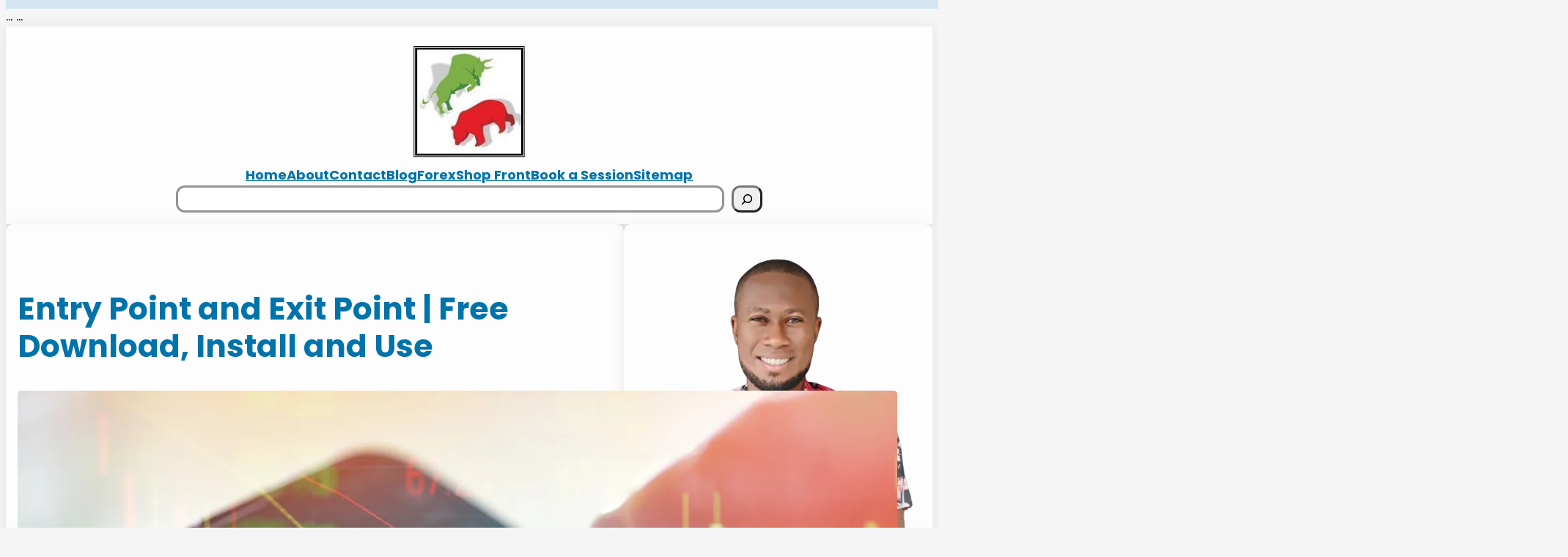

--- FILE ---
content_type: text/html; charset=UTF-8
request_url: https://joebenz.com/entry-point-and-exit-point/
body_size: 50904
content:
<!DOCTYPE html><html lang="en-US" prefix="og: https://ogp.me/ns#"><head><meta charset="UTF-8"/>
<script>var __ezHttpConsent={setByCat:function(src,tagType,attributes,category,force,customSetScriptFn=null){var setScript=function(){if(force||window.ezTcfConsent[category]){if(typeof customSetScriptFn==='function'){customSetScriptFn();}else{var scriptElement=document.createElement(tagType);scriptElement.src=src;attributes.forEach(function(attr){for(var key in attr){if(attr.hasOwnProperty(key)){scriptElement.setAttribute(key,attr[key]);}}});var firstScript=document.getElementsByTagName(tagType)[0];firstScript.parentNode.insertBefore(scriptElement,firstScript);}}};if(force||(window.ezTcfConsent&&window.ezTcfConsent.loaded)){setScript();}else if(typeof getEzConsentData==="function"){getEzConsentData().then(function(ezTcfConsent){if(ezTcfConsent&&ezTcfConsent.loaded){setScript();}else{console.error("cannot get ez consent data");force=true;setScript();}});}else{force=true;setScript();console.error("getEzConsentData is not a function");}},};</script>
<script>var ezTcfConsent=window.ezTcfConsent?window.ezTcfConsent:{loaded:false,store_info:false,develop_and_improve_services:false,measure_ad_performance:false,measure_content_performance:false,select_basic_ads:false,create_ad_profile:false,select_personalized_ads:false,create_content_profile:false,select_personalized_content:false,understand_audiences:false,use_limited_data_to_select_content:false,};function getEzConsentData(){return new Promise(function(resolve){document.addEventListener("ezConsentEvent",function(event){var ezTcfConsent=event.detail.ezTcfConsent;resolve(ezTcfConsent);});});}</script>
<script>if(typeof _setEzCookies!=='function'){function _setEzCookies(ezConsentData){var cookies=window.ezCookieQueue;for(var i=0;i<cookies.length;i++){var cookie=cookies[i];if(ezConsentData&&ezConsentData.loaded&&ezConsentData[cookie.tcfCategory]){document.cookie=cookie.name+"="+cookie.value;}}}}
window.ezCookieQueue=window.ezCookieQueue||[];if(typeof addEzCookies!=='function'){function addEzCookies(arr){window.ezCookieQueue=[...window.ezCookieQueue,...arr];}}
addEzCookies([{name:"ezoab_281294",value:"mod42; Path=/; Domain=joebenz.com; Max-Age=7200",tcfCategory:"store_info",isEzoic:"true",},{name:"ezosuibasgeneris-1",value:"bfb5f2b5-0600-40cf-5b61-6fce79bb3e0c; Path=/; Domain=joebenz.com; Expires=Tue, 26 Jan 2027 01:43:31 UTC; Secure; SameSite=None",tcfCategory:"understand_audiences",isEzoic:"true",}]);if(window.ezTcfConsent&&window.ezTcfConsent.loaded){_setEzCookies(window.ezTcfConsent);}else if(typeof getEzConsentData==="function"){getEzConsentData().then(function(ezTcfConsent){if(ezTcfConsent&&ezTcfConsent.loaded){_setEzCookies(window.ezTcfConsent);}else{console.error("cannot get ez consent data");_setEzCookies(window.ezTcfConsent);}});}else{console.error("getEzConsentData is not a function");_setEzCookies(window.ezTcfConsent);}</script><script type="text/javascript" data-ezscrex='false' data-cfasync='false'>window._ezaq = Object.assign({"edge_cache_status":11,"edge_response_time":376,"url":"https://joebenz.com/entry-point-and-exit-point/"}, typeof window._ezaq !== "undefined" ? window._ezaq : {});</script><script type="text/javascript" data-ezscrex='false' data-cfasync='false'>window._ezaq = Object.assign({"ab_test_id":"mod42"}, typeof window._ezaq !== "undefined" ? window._ezaq : {});window.__ez=window.__ez||{};window.__ez.tf={};</script><script type="text/javascript" data-ezscrex='false' data-cfasync='false'>window.ezDisableAds = true;</script>
<script data-ezscrex='false' data-cfasync='false' data-pagespeed-no-defer>var __ez=__ez||{};__ez.stms=Date.now();__ez.evt={};__ez.script={};__ez.ck=__ez.ck||{};__ez.template={};__ez.template.isOrig=true;__ez.queue=__ez.queue||function(){var e=0,i=0,t=[],n=!1,o=[],r=[],s=!0,a=function(e,i,n,o,r,s,a){var l=arguments.length>7&&void 0!==arguments[7]?arguments[7]:window,d=this;this.name=e,this.funcName=i,this.parameters=null===n?null:w(n)?n:[n],this.isBlock=o,this.blockedBy=r,this.deleteWhenComplete=s,this.isError=!1,this.isComplete=!1,this.isInitialized=!1,this.proceedIfError=a,this.fWindow=l,this.isTimeDelay=!1,this.process=function(){f("... func = "+e),d.isInitialized=!0,d.isComplete=!0,f("... func.apply: "+e);var i=d.funcName.split("."),n=null,o=this.fWindow||window;i.length>3||(n=3===i.length?o[i[0]][i[1]][i[2]]:2===i.length?o[i[0]][i[1]]:o[d.funcName]),null!=n&&n.apply(null,this.parameters),!0===d.deleteWhenComplete&&delete t[e],!0===d.isBlock&&(f("----- F'D: "+d.name),m())}},l=function(e,i,t,n,o,r,s){var a=arguments.length>7&&void 0!==arguments[7]?arguments[7]:window,l=this;this.name=e,this.path=i,this.async=o,this.defer=r,this.isBlock=t,this.blockedBy=n,this.isInitialized=!1,this.isError=!1,this.isComplete=!1,this.proceedIfError=s,this.fWindow=a,this.isTimeDelay=!1,this.isPath=function(e){return"/"===e[0]&&"/"!==e[1]},this.getSrc=function(e){return void 0!==window.__ezScriptHost&&this.isPath(e)&&"banger.js"!==this.name?window.__ezScriptHost+e:e},this.process=function(){l.isInitialized=!0,f("... file = "+e);var i=this.fWindow?this.fWindow.document:document,t=i.createElement("script");t.src=this.getSrc(this.path),!0===o?t.async=!0:!0===r&&(t.defer=!0),t.onerror=function(){var e={url:window.location.href,name:l.name,path:l.path,user_agent:window.navigator.userAgent};"undefined"!=typeof _ezaq&&(e.pageview_id=_ezaq.page_view_id);var i=encodeURIComponent(JSON.stringify(e)),t=new XMLHttpRequest;t.open("GET","//g.ezoic.net/ezqlog?d="+i,!0),t.send(),f("----- ERR'D: "+l.name),l.isError=!0,!0===l.isBlock&&m()},t.onreadystatechange=t.onload=function(){var e=t.readyState;f("----- F'D: "+l.name),e&&!/loaded|complete/.test(e)||(l.isComplete=!0,!0===l.isBlock&&m())},i.getElementsByTagName("head")[0].appendChild(t)}},d=function(e,i){this.name=e,this.path="",this.async=!1,this.defer=!1,this.isBlock=!1,this.blockedBy=[],this.isInitialized=!0,this.isError=!1,this.isComplete=i,this.proceedIfError=!1,this.isTimeDelay=!1,this.process=function(){}};function c(e,i,n,s,a,d,c,u,f){var m=new l(e,i,n,s,a,d,c,f);!0===u?o[e]=m:r[e]=m,t[e]=m,h(m)}function h(e){!0!==u(e)&&0!=s&&e.process()}function u(e){if(!0===e.isTimeDelay&&!1===n)return f(e.name+" blocked = TIME DELAY!"),!0;if(w(e.blockedBy))for(var i=0;i<e.blockedBy.length;i++){var o=e.blockedBy[i];if(!1===t.hasOwnProperty(o))return f(e.name+" blocked = "+o),!0;if(!0===e.proceedIfError&&!0===t[o].isError)return!1;if(!1===t[o].isComplete)return f(e.name+" blocked = "+o),!0}return!1}function f(e){var i=window.location.href,t=new RegExp("[?&]ezq=([^&#]*)","i").exec(i);"1"===(t?t[1]:null)&&console.debug(e)}function m(){++e>200||(f("let's go"),p(o),p(r))}function p(e){for(var i in e)if(!1!==e.hasOwnProperty(i)){var t=e[i];!0===t.isComplete||u(t)||!0===t.isInitialized||!0===t.isError?!0===t.isError?f(t.name+": error"):!0===t.isComplete?f(t.name+": complete already"):!0===t.isInitialized&&f(t.name+": initialized already"):t.process()}}function w(e){return"[object Array]"==Object.prototype.toString.call(e)}return window.addEventListener("load",(function(){setTimeout((function(){n=!0,f("TDELAY -----"),m()}),5e3)}),!1),{addFile:c,addFileOnce:function(e,i,n,o,r,s,a,l,d){t[e]||c(e,i,n,o,r,s,a,l,d)},addDelayFile:function(e,i){var n=new l(e,i,!1,[],!1,!1,!0);n.isTimeDelay=!0,f(e+" ...  FILE! TDELAY"),r[e]=n,t[e]=n,h(n)},addFunc:function(e,n,s,l,d,c,u,f,m,p){!0===c&&(e=e+"_"+i++);var w=new a(e,n,s,l,d,u,f,p);!0===m?o[e]=w:r[e]=w,t[e]=w,h(w)},addDelayFunc:function(e,i,n){var o=new a(e,i,n,!1,[],!0,!0);o.isTimeDelay=!0,f(e+" ...  FUNCTION! TDELAY"),r[e]=o,t[e]=o,h(o)},items:t,processAll:m,setallowLoad:function(e){s=e},markLoaded:function(e){if(e&&0!==e.length){if(e in t){var i=t[e];!0===i.isComplete?f(i.name+" "+e+": error loaded duplicate"):(i.isComplete=!0,i.isInitialized=!0)}else t[e]=new d(e,!0);f("markLoaded dummyfile: "+t[e].name)}},logWhatsBlocked:function(){for(var e in t)!1!==t.hasOwnProperty(e)&&u(t[e])}}}();__ez.evt.add=function(e,t,n){e.addEventListener?e.addEventListener(t,n,!1):e.attachEvent?e.attachEvent("on"+t,n):e["on"+t]=n()},__ez.evt.remove=function(e,t,n){e.removeEventListener?e.removeEventListener(t,n,!1):e.detachEvent?e.detachEvent("on"+t,n):delete e["on"+t]};__ez.script.add=function(e){var t=document.createElement("script");t.src=e,t.async=!0,t.type="text/javascript",document.getElementsByTagName("head")[0].appendChild(t)};__ez.dot=__ez.dot||{};__ez.queue.addFileOnce('/detroitchicago/boise.js', '/detroitchicago/boise.js?gcb=195-0&cb=5', true, [], true, false, true, false);__ez.queue.addFileOnce('/parsonsmaize/abilene.js', '/parsonsmaize/abilene.js?gcb=195-0&cb=e80eca0cdb', true, [], true, false, true, false);__ez.queue.addFileOnce('/parsonsmaize/mulvane.js', '/parsonsmaize/mulvane.js?gcb=195-0&cb=e75e48eec0', true, ['/parsonsmaize/abilene.js'], true, false, true, false);__ez.queue.addFileOnce('/detroitchicago/birmingham.js', '/detroitchicago/birmingham.js?gcb=195-0&cb=539c47377c', true, ['/parsonsmaize/abilene.js'], true, false, true, false);</script>
<script data-ezscrex="false" type="text/javascript" data-cfasync="false">window._ezaq = Object.assign({"ad_cache_level":0,"adpicker_placement_cnt":0,"ai_placeholder_cache_level":0,"ai_placeholder_placement_cnt":-1,"article_category":"Blog Post, Forex, Forex Question","author":"Joseph Benson","domain":"joebenz.com","domain_id":281294,"ezcache_level":0,"ezcache_skip_code":14,"has_bad_image":0,"has_bad_words":0,"is_sitespeed":0,"lt_cache_level":0,"publish_date":"2023-10-14","response_size":263700,"response_size_orig":257939,"response_time_orig":518,"template_id":120,"url":"https://joebenz.com/entry-point-and-exit-point/","word_count":0,"worst_bad_word_level":0}, typeof window._ezaq !== "undefined" ? window._ezaq : {});__ez.queue.markLoaded('ezaqBaseReady');</script>
<script type='text/javascript' data-ezscrex='false' data-cfasync='false'>
window.ezAnalyticsStatic = true;

function analyticsAddScript(script) {
	var ezDynamic = document.createElement('script');
	ezDynamic.type = 'text/javascript';
	ezDynamic.innerHTML = script;
	document.head.appendChild(ezDynamic);
}
function getCookiesWithPrefix() {
    var allCookies = document.cookie.split(';');
    var cookiesWithPrefix = {};

    for (var i = 0; i < allCookies.length; i++) {
        var cookie = allCookies[i].trim();

        for (var j = 0; j < arguments.length; j++) {
            var prefix = arguments[j];
            if (cookie.indexOf(prefix) === 0) {
                var cookieParts = cookie.split('=');
                var cookieName = cookieParts[0];
                var cookieValue = cookieParts.slice(1).join('=');
                cookiesWithPrefix[cookieName] = decodeURIComponent(cookieValue);
                break; // Once matched, no need to check other prefixes
            }
        }
    }

    return cookiesWithPrefix;
}
function productAnalytics() {
	var d = {"pr":[6],"omd5":"61b27a2c794b640333ce0d5ebb893ddc","nar":"risk score"};
	d.u = _ezaq.url;
	d.p = _ezaq.page_view_id;
	d.v = _ezaq.visit_uuid;
	d.ab = _ezaq.ab_test_id;
	d.e = JSON.stringify(_ezaq);
	d.ref = document.referrer;
	d.c = getCookiesWithPrefix('active_template', 'ez', 'lp_');
	if(typeof ez_utmParams !== 'undefined') {
		d.utm = ez_utmParams;
	}

	var dataText = JSON.stringify(d);
	var xhr = new XMLHttpRequest();
	xhr.open('POST','/ezais/analytics?cb=1', true);
	xhr.onload = function () {
		if (xhr.status!=200) {
            return;
		}

        if(document.readyState !== 'loading') {
            analyticsAddScript(xhr.response);
            return;
        }

        var eventFunc = function() {
            if(document.readyState === 'loading') {
                return;
            }
            document.removeEventListener('readystatechange', eventFunc, false);
            analyticsAddScript(xhr.response);
        };

        document.addEventListener('readystatechange', eventFunc, false);
	};
	xhr.setRequestHeader('Content-Type','text/plain');
	xhr.send(dataText);
}
__ez.queue.addFunc("productAnalytics", "productAnalytics", null, true, ['ezaqBaseReady'], false, false, false, true);
</script><base href="https://joebenz.com/entry-point-and-exit-point/"/><script data-no-optimize="1">var litespeed_docref=sessionStorage.getItem("litespeed_docref");litespeed_docref&&(Object.defineProperty(document,"referrer",{get:function(){return litespeed_docref}}),sessionStorage.removeItem("litespeed_docref"));</script> <meta name="viewport" content="width=device-width, initial-scale=1"/><meta name="description" content="Discover your ideal Entry Point and Exit Point strategy with our expert guidance. Maximize success in your endeavors with our proven techniques."/><meta name="robots" content="follow, index, max-snippet:-1, max-video-preview:-1, max-image-preview:large"/><link rel="canonical" href="https://joebenz.com/entry-point-and-exit-point/"/><meta property="og:locale" content="en_US"/><meta property="og:type" content="article"/><meta property="og:title" content="Entry Point and Exit Point | Free Download, Install and Use"/><meta property="og:description" content="Discover your ideal Entry Point and Exit Point strategy with our expert guidance. Maximize success in your endeavors with our proven techniques."/><meta property="og:url" content="https://joebenz.com/entry-point-and-exit-point/"/><meta property="og:site_name" content="Joebenz"/><meta property="article:section" content="Blog Post"/><meta property="og:updated_time" content="2024-10-04T21:09:22+00:00"/><meta property="og:image" content="https://joebenz.com/wp-content/uploads/2023/10/2222.jpg"/><meta property="og:image:secure_url" content="https://joebenz.com/wp-content/uploads/2023/10/2222.jpg"/><meta property="og:image:width" content="1200"/><meta property="og:image:height" content="800"/><meta property="og:image:alt" content="Entry Point and Exit Point"/><meta property="og:image:type" content="image/jpeg"/><meta property="article:published_time" content="2023-10-14T16:02:18+00:00"/><meta property="article:modified_time" content="2024-10-04T21:09:22+00:00"/><meta property="og:video" content="https://www.youtube.com/embed/r5t9Ua8zNzk"/><meta property="ya:ovs:upload_date" content="2023-10-14GMT+000016:02:18+00:00"/><meta property="ya:ovs:allow_embed" content="true"/><meta name="twitter:card" content="summary_large_image"/><meta name="twitter:title" content="Entry Point and Exit Point | Free Download, Install and Use"/><meta name="twitter:description" content="Discover your ideal Entry Point and Exit Point strategy with our expert guidance. Maximize success in your endeavors with our proven techniques."/><meta name="twitter:site" content="@jossybenson"/><meta name="twitter:creator" content="@jossybenson"/><meta name="twitter:image" content="https://joebenz.com/wp-content/uploads/2023/10/2222.jpg"/><meta name="twitter:label1" content="Written by"/><meta name="twitter:data1" content="Joseph Benson"/><meta name="twitter:label2" content="Time to read"/><meta name="twitter:data2" content="21 minutes"/> <script type="application/ld+json" class="rank-math-schema-pro">{"@context":"https://schema.org","@graph":[[{"@context":"https://schema.org","@type":"SiteNavigationElement","@id":"#rank-math-toc","name":"Importance of Entry Point and Exit Point in Trading","url":"https://joebenz.com/entry-point-and-exit-point/#importance-of-entry-point-and-exit-point-in-trading"},{"@context":"https://schema.org","@type":"SiteNavigationElement","@id":"#rank-math-toc","name":"The Features of Entry Point and Exit Point Indicator","url":"https://joebenz.com/entry-point-and-exit-point/#the-features-of-entry-point-and-exit-point-indicator"},{"@context":"https://schema.org","@type":"SiteNavigationElement","@id":"#rank-math-toc","name":"Mastering Entry Point and Exit Point Indicator","url":"https://joebenz.com/entry-point-and-exit-point/#mastering-entry-point-and-exit-point-indicator"},{"@context":"https://schema.org","@type":"SiteNavigationElement","@id":"#rank-math-toc","name":"The Concept of Entry Point and Exit Point Indicator","url":"https://joebenz.com/entry-point-and-exit-point/#the-concept-of-entry-point-and-exit-point-indicator"},{"@context":"https://schema.org","@type":"SiteNavigationElement","@id":"#rank-math-toc","name":"Techniques for Identifying Entry Point and Exit Point","url":"https://joebenz.com/entry-point-and-exit-point/#techniques-for-identifying-entry-point-and-exit-point"},{"@context":"https://schema.org","@type":"SiteNavigationElement","@id":"#rank-math-toc","name":"Strategies for Optimal Entry Point and Exit Point Identification","url":"https://joebenz.com/entry-point-and-exit-point/#strategies-for-optimal-entry-point-and-exit-point-identification"},{"@context":"https://schema.org","@type":"SiteNavigationElement","@id":"#rank-math-toc","name":"Trading Success Through Accurate Entry and Exit Points","url":"https://joebenz.com/entry-point-and-exit-point/#trading-success-through-accurate-entry-and-exit-points"},{"@context":"https://schema.org","@type":"SiteNavigationElement","@id":"#rank-math-toc","name":"The Key to Profitable Trading - Mastering Entry and Exit Points","url":"https://joebenz.com/entry-point-and-exit-point/#the-key-to-profitable-trading-mastering-entry-and-exit-points"},{"@context":"https://schema.org","@type":"SiteNavigationElement","@id":"#rank-math-toc","name":"Conclusion","url":"https://joebenz.com/entry-point-and-exit-point/#conclusion"},{"@context":"https://schema.org","@type":"SiteNavigationElement","@id":"#rank-math-toc","name":"FAQs","url":"https://joebenz.com/entry-point-and-exit-point/#fa-qs"}],{"@type":["Person","Organization"],"@id":"https://joebenz.com/#person","name":"JOEBENZ","sameAs":["https://twitter.com/jossybenson"],"logo":{"@type":"ImageObject","@id":"https://joebenz.com/#logo","url":"https://joebenz.com/wp-content/uploads/2022/06/cropped-cropped-cropped-cropped-Presentation1-300x300-1.jpg","contentUrl":"https://joebenz.com/wp-content/uploads/2022/06/cropped-cropped-cropped-cropped-Presentation1-300x300-1.jpg","caption":"Joebenz","inLanguage":"en-US"},"image":{"@type":"ImageObject","@id":"https://joebenz.com/#logo","url":"https://joebenz.com/wp-content/uploads/2022/06/cropped-cropped-cropped-cropped-Presentation1-300x300-1.jpg","contentUrl":"https://joebenz.com/wp-content/uploads/2022/06/cropped-cropped-cropped-cropped-Presentation1-300x300-1.jpg","caption":"Joebenz","inLanguage":"en-US"}},{"@type":"WebSite","@id":"https://joebenz.com/#website","url":"https://joebenz.com","name":"Joebenz","publisher":{"@id":"https://joebenz.com/#person"},"inLanguage":"en-US"},{"@type":"ImageObject","@id":"https://joebenz.com/wp-content/uploads/2023/10/2222.jpg","url":"https://joebenz.com/wp-content/uploads/2023/10/2222.jpg","width":"1200","height":"800","caption":"Entry Point and Exit Point","inLanguage":"en-US"},{"@type":"WebPage","@id":"https://joebenz.com/entry-point-and-exit-point/#webpage","url":"https://joebenz.com/entry-point-and-exit-point/","name":"Entry Point and Exit Point | Free Download, Install and Use","datePublished":"2023-10-14T16:02:18+00:00","dateModified":"2024-10-04T21:09:22+00:00","isPartOf":{"@id":"https://joebenz.com/#website"},"primaryImageOfPage":{"@id":"https://joebenz.com/wp-content/uploads/2023/10/2222.jpg"},"inLanguage":"en-US"},{"@type":"Person","@id":"https://joebenz.com/author/jossybenson/","name":"Joseph Benson","url":"https://joebenz.com/author/jossybenson/","image":{"@type":"ImageObject","@id":"https://secure.gravatar.com/avatar/2107168f8cf8d65fe4175ef40084fdb2d193c4ef165c5b978646b3fb7e0675c7?s=96&amp;d=mm&amp;r=g","url":"https://secure.gravatar.com/avatar/2107168f8cf8d65fe4175ef40084fdb2d193c4ef165c5b978646b3fb7e0675c7?s=96&amp;d=mm&amp;r=g","caption":"Joseph Benson","inLanguage":"en-US"},"sameAs":["https://joebenz.com"]},{"headline":"Entry Point and Exit Point | Free Download, Install and Use","description":"Discover your ideal Entry Point and Exit Point strategy with our expert guidance. Maximize success in your endeavors with our proven techniques.","datePublished":"2023-10-14T16:02:18+00:00","dateModified":"2024-10-04T21:09:22+00:00","keywords":"Entry Point and Exit Point","image":{"@id":"https://joebenz.com/wp-content/uploads/2023/10/2222.jpg"},"author":{"@id":"https://joebenz.com/author/jossybenson/","name":"Joseph Benson"},"@type":"BlogPosting","name":"Entry Point and Exit Point | Free Download, Install and Use","articleSection":"Blog Post, Forex, Forex Question, Indicators, MT5 Indicators, Updated Blog","subjectOf":[{"@type":"FAQPage","mainEntity":[{"@type":"Question","url":"https://joebenz.com/entry-point-and-exit-point/#faq-question-1697270312870","name":"1. How do I determine the best entry point for trading?","acceptedAnswer":{"@type":"Answer","text":"<strong>Determining the best entry point</strong>\u00a0involves analyzing various factors such as market trends, technical indicators, support and resistance levels, and fundamental analysis. It is important to consider multiple sources of information before making a decision."}},{"@type":"Question","url":"https://joebenz.com/entry-point-and-exit-point/#faq-question-1697270316921","name":"2. Are there specific indicators that can help identify exit points?","acceptedAnswer":{"@type":"Answer","text":"Yes, there are several indicators that can assist in identifying potential exit points. Some commonly used indicators include moving averages, trend lines,\u00a0<a href=\"https://www.investopedia.com/terms/f/fibonacciretracement.asp\">Fibonacci retracements/extensions</a>, and oscillators like RSI (Relative Strength Index) or MACD (Moving Average Convergence Divergence)."}},{"@type":"Question","url":"https://joebenz.com/entry-point-and-exit-point/#faq-question-1697270324985","name":"3. Can entry and exit points be automated using algorithms or trading bots?","acceptedAnswer":{"@type":"Answer","text":"Yes, many traders utilize algorithmic trading systems or trading bots to automate their entry and exit points based on predefined rules or strategies. However, it is crucial to thoroughly test any automated system before relying solely on its performance."}},{"@type":"Question","url":"https://joebenz.com/entry-point-and-exit-point/#faq-question-1697270333928","name":"4. What role does risk management play in determining entry and exit points?","acceptedAnswer":{"@type":"Answer","text":"Risk management plays a vital role in determining both entry and exit points. Traders need to set stop-loss orders to limit potential losses if the trade goes against them while also considering profit targets or trailing stops to secure gains."}},{"@type":"Question","url":"https://joebenz.com/entry-point-and-exit-point/#faq-question-1697270343509","name":"5. How can I improve my skills in identifying entry and exit points?","acceptedAnswer":{"@type":"Answer","text":"Improving skills in identifying entry and exit points requires practice, continuous learning, and staying updated with market conditions. Analyzing historical data, backtesting strategies, and seeking feedback from experienced traders can also contribute to skill development."}}]}],"@id":"https://joebenz.com/entry-point-and-exit-point/#schema-64980","isPartOf":{"@id":"https://joebenz.com/entry-point-and-exit-point/#webpage"},"publisher":{"@id":"https://joebenz.com/#person"},"inLanguage":"en-US","mainEntityOfPage":{"@id":"https://joebenz.com/entry-point-and-exit-point/#webpage"}},{"@type":"VideoObject","name":"Entry Point and Exit Point | Free Download, Install and Use","description":"Enjoy the videos and music that you love, upload original content and share it all with friends, family and the world on YouTube.","uploadDate":"2023-10-14T16:02:18+00:00","thumbnailUrl":"https://joebenz.com/wp-content/uploads/2023/10/2222.jpg","embedUrl":"https://www.youtube.com/embed/r5t9Ua8zNzk","isFamilyFriendly":"True","@id":"https://joebenz.com/entry-point-and-exit-point/#schema-64981","isPartOf":{"@id":"https://joebenz.com/entry-point-and-exit-point/#webpage"},"publisher":{"@id":"https://joebenz.com/#person"},"inLanguage":"en-US","mainEntityOfPage":{"@id":"https://joebenz.com/entry-point-and-exit-point/#webpage"}}]}</script> <title>Entry Point and Exit Point | Free Download, Install and Use</title><link rel="dns-prefetch" href="//www.googletagmanager.com"/><link rel="dns-prefetch" href="//pagead2.googlesyndication.com"/><link rel="alternate" title="oEmbed (JSON)" type="application/json+oembed" href="https://joebenz.com/wp-json/oembed/1.0/embed?url=https%3A%2F%2Fjoebenz.com%2Fentry-point-and-exit-point%2F"/><link rel="alternate" title="oEmbed (XML)" type="text/xml+oembed" href="https://joebenz.com/wp-json/oembed/1.0/embed?url=https%3A%2F%2Fjoebenz.com%2Fentry-point-and-exit-point%2F&amp;format=xml"/><style id="wp-img-auto-sizes-contain-inline-css">img:is([sizes=auto i],[sizes^="auto," i]){contain-intrinsic-size:3000px 1500px}
/*# sourceURL=wp-img-auto-sizes-contain-inline-css */</style><style id="litespeed-ccss">img:is([sizes="auto"i],[sizes^="auto,"i]){contain-intrinsic-size:3000px 1500px}.wp-block-site-logo{box-sizing:border-box;line-height:0}.wp-block-site-logo a{display:inline-block;line-height:0}.wp-block-site-logo img{height:auto;max-width:100%}.wp-block-site-logo a,.wp-block-site-logo img{border-radius:inherit}.wp-block-site-logo.aligncenter{margin-left:auto;margin-right:auto;text-align:center}.wp-block-group{box-sizing:border-box}:where(.wp-block-group.wp-block-group-is-layout-constrained){position:relative}.wp-block-navigation .wp-block-navigation-item__label{overflow-wrap:break-word}.wp-block-search__button{margin-left:10px;word-break:normal}.wp-block-search__button.has-icon{line-height:0}.wp-block-search__button svg{height:1.25em;min-height:24px;min-width:24px;width:1.25em;fill:currentColor;vertical-align:text-bottom}:where(.wp-block-search__button){border:1px solid #ccc;padding:6px 10px}.wp-block-search__inside-wrapper{display:flex;flex:auto;flex-wrap:nowrap;max-width:100%}.wp-block-search__label{width:100%}.wp-block-search__input{appearance:none;border:1px solid #949494;flex-grow:1;margin-left:0;margin-right:0;min-width:3rem;padding:8px;text-decoration:unset!important}:where(.wp-block-search__input){font-family:inherit;font-size:inherit;font-style:inherit;font-weight:inherit;letter-spacing:inherit;line-height:inherit;text-transform:inherit}.wp-block-navigation{position:relative;--navigation-layout-justification-setting:flex-start;--navigation-layout-direction:row;--navigation-layout-wrap:wrap;--navigation-layout-justify:flex-start;--navigation-layout-align:center}.wp-block-navigation ul{margin-bottom:0;margin-left:0;margin-top:0;padding-left:0}.wp-block-navigation ul,.wp-block-navigation ul li{list-style:none;padding:0}.wp-block-navigation .wp-block-navigation-item{align-items:center;background-color:inherit;display:flex;position:relative}.wp-block-navigation .wp-block-navigation-item__content{display:block}.wp-block-navigation .wp-block-navigation-item__content.wp-block-navigation-item__content{color:inherit}.wp-block-navigation :where(a){text-decoration:none}.wp-block-navigation.items-justified-center{--navigation-layout-justification-setting:center;--navigation-layout-justify:center}.wp-block-navigation__container,.wp-block-navigation__responsive-close,.wp-block-navigation__responsive-container,.wp-block-navigation__responsive-container-content,.wp-block-navigation__responsive-dialog{gap:inherit}.wp-block-navigation__container{align-items:var(--navigation-layout-align,initial);display:flex;flex-direction:var(--navigation-layout-direction,initial);flex-wrap:var(--navigation-layout-wrap,wrap);justify-content:var(--navigation-layout-justify,initial);list-style:none;margin:0;padding-left:0}.wp-block-navigation__responsive-container{bottom:0;display:none;left:0;position:fixed;right:0;top:0}.wp-block-navigation__responsive-container :where(.wp-block-navigation-item a){color:inherit}.wp-block-navigation__responsive-container .wp-block-navigation__responsive-container-content{align-items:var(--navigation-layout-align,initial);display:flex;flex-direction:var(--navigation-layout-direction,initial);flex-wrap:var(--navigation-layout-wrap,wrap);justify-content:var(--navigation-layout-justify,initial)}.wp-block-navigation__responsive-container:not(.is-menu-open.is-menu-open){background-color:inherit!important;color:inherit!important}@media (min-width:600px){.wp-block-navigation__responsive-container:not(.hidden-by-default):not(.is-menu-open){background-color:inherit;display:block;position:relative;width:100%;z-index:auto}.wp-block-navigation__responsive-container:not(.hidden-by-default):not(.is-menu-open) .wp-block-navigation__responsive-container-close{display:none}}.wp-block-navigation__responsive-container-close,.wp-block-navigation__responsive-container-open{background:#0000;border:none;color:currentColor;margin:0;padding:0;text-transform:inherit;vertical-align:middle}.wp-block-navigation__responsive-container-close svg,.wp-block-navigation__responsive-container-open svg{fill:currentColor;display:block;height:24px;width:24px}.wp-block-navigation__responsive-container-open{display:flex}.wp-block-navigation__responsive-container-open.wp-block-navigation__responsive-container-open.wp-block-navigation__responsive-container-open{font-family:inherit;font-size:inherit;font-weight:inherit}@media (min-width:600px){.wp-block-navigation__responsive-container-open:not(.always-shown){display:none}}.wp-block-navigation__responsive-container-close{position:absolute;right:0;top:0;z-index:2}.wp-block-navigation__responsive-container-close.wp-block-navigation__responsive-container-close.wp-block-navigation__responsive-container-close{font-family:inherit;font-size:inherit;font-weight:inherit}.wp-block-navigation__responsive-close{width:100%}.wp-block-navigation__responsive-dialog{position:relative}.wp-block-post-title{box-sizing:border-box;word-break:break-word}.wp-block-post-featured-image{margin-left:0;margin-right:0}.wp-block-post-featured-image :where(img){box-sizing:border-box;height:auto;max-width:100%;vertical-align:bottom;width:100%}.wp-block-post-featured-image{position:relative}.wp-block-image img{box-sizing:border-box;height:auto;max-width:100%;vertical-align:bottom}.wp-block-image.aligncenter{text-align:center}.wp-block-image.aligncenter{display:table}ul{box-sizing:border-box}.wp-block-columns{align-items:normal!important;box-sizing:border-box;display:flex;flex-wrap:wrap!important}@media (min-width:782px){.wp-block-columns{flex-wrap:nowrap!important}}@media (max-width:781px){.wp-block-columns:not(.is-not-stacked-on-mobile)>.wp-block-column{flex-basis:100%!important}}@media (min-width:782px){.wp-block-columns:not(.is-not-stacked-on-mobile)>.wp-block-column{flex-basis:0%;flex-grow:1}.wp-block-columns:not(.is-not-stacked-on-mobile)>.wp-block-column[style*=flex-basis]{flex-grow:0}}:where(.wp-block-columns){margin-bottom:1.75em}.wp-block-column{flex-grow:1;min-width:0;overflow-wrap:break-word;word-break:break-word}:where(.wp-block-post-comments-form) input:not([type=submit]){border:1px solid #949494;font-family:inherit;font-size:1em}:where(.wp-block-post-comments-form) input:where(:not([type=submit]):not([type=checkbox])){padding:calc(.667em + 2px)}.popcorn-box-shadow{box-shadow:var(--wp--custom--popcorn--box-shadow--default)}.popcorn-full-height{height:var(--wp--custom--popcorn--full-height)}.aligncenter{text-align:center;margin-left:auto;margin-right:auto}:root{--wp-admin-theme-color:#007cba;--wp-admin-theme-color--rgb:0,124,186;--wp-admin-theme-color-darker-10:#006ba1;--wp-admin-theme-color-darker-10--rgb:0,107,161;--wp-admin-theme-color-darker-20:#005a87;--wp-admin-theme-color-darker-20--rgb:0,90,135;--wp-admin-border-width-focus:2px;--wp-block-synced-color:#7a00df;--wp-block-synced-color--rgb:122,0,223;--wp-bound-block-color:var(--wp-block-synced-color)}:root{--wp--preset--font-size--normal:16px;--wp--preset--font-size--huge:42px}.has-text-align-center{text-align:center}.aligncenter{clear:both}.items-justified-center{justify-content:center}.screen-reader-text{border:0;clip-path:inset(50%);height:1px;margin:-1px;overflow:hidden;padding:0;position:absolute;width:1px;word-wrap:normal!important}html :where([style*=border-width]){border-style:solid}html :where(img[class*=wp-image-]){height:auto;max-width:100%}:where(figure){margin:0 0 1em}:root{--wp--preset--aspect-ratio--square:1;--wp--preset--aspect-ratio--4-3:4/3;--wp--preset--aspect-ratio--3-4:3/4;--wp--preset--aspect-ratio--3-2:3/2;--wp--preset--aspect-ratio--2-3:2/3;--wp--preset--aspect-ratio--16-9:16/9;--wp--preset--aspect-ratio--9-16:9/16;--wp--preset--color--black:#000000;--wp--preset--color--cyan-bluish-gray:#abb8c3;--wp--preset--color--white:#ffffff;--wp--preset--color--pale-pink:#f78da7;--wp--preset--color--vivid-red:#cf2e2e;--wp--preset--color--luminous-vivid-orange:#ff6900;--wp--preset--color--luminous-vivid-amber:#fcb900;--wp--preset--color--light-green-cyan:#7bdcb5;--wp--preset--color--vivid-green-cyan:#00d084;--wp--preset--color--pale-cyan-blue:#8ed1fc;--wp--preset--color--vivid-cyan-blue:#0693e3;--wp--preset--color--vivid-purple:#9b51e0;--wp--preset--color--popcorn-primary-color:#D6403F;--wp--preset--color--popcorn-primary-alt-color:#AA1E1E;--wp--preset--color--popcorn-secondary-color:#FFF3AD;--wp--preset--color--popcorn-tertiary-color:#020E13;--wp--preset--color--popcorn-quaternary-color:#F5F5F5;--wp--preset--color--popcorn-quinary-color:#FFFFFF;--wp--preset--color--popcorn-senary-color:#000000;--wp--preset--color--popcorn-info-background:#cce5ff;--wp--preset--color--popcorn-info-text:#004085;--wp--preset--color--popcorn-success-background:#d4edda;--wp--preset--color--popcorn-success-text:#155724;--wp--preset--color--popcorn-warning-background:#fff3cd;--wp--preset--color--popcorn-warning-text:#856404;--wp--preset--color--popcorn-error-background:#f8d7da;--wp--preset--color--popcorn-error-text:#721c24;--wp--preset--color--popcorn-element-background:#fdfdfd;--wp--preset--color--popcorn-glass-bg:rgba(255, 255, 255, 0.5);--wp--preset--color--popcorn-glass-border:rgba(255, 255, 255, 0.7);--wp--preset--gradient--vivid-cyan-blue-to-vivid-purple:linear-gradient(135deg,rgba(6,147,227,1) 0%,rgb(155,81,224) 100%);--wp--preset--gradient--light-green-cyan-to-vivid-green-cyan:linear-gradient(135deg,rgb(122,220,180) 0%,rgb(0,208,130) 100%);--wp--preset--gradient--luminous-vivid-amber-to-luminous-vivid-orange:linear-gradient(135deg,rgba(252,185,0,1) 0%,rgba(255,105,0,1) 100%);--wp--preset--gradient--luminous-vivid-orange-to-vivid-red:linear-gradient(135deg,rgba(255,105,0,1) 0%,rgb(207,46,46) 100%);--wp--preset--gradient--very-light-gray-to-cyan-bluish-gray:linear-gradient(135deg,rgb(238,238,238) 0%,rgb(169,184,195) 100%);--wp--preset--gradient--cool-to-warm-spectrum:linear-gradient(135deg,rgb(74,234,220) 0%,rgb(151,120,209) 20%,rgb(207,42,186) 40%,rgb(238,44,130) 60%,rgb(251,105,98) 80%,rgb(254,248,76) 100%);--wp--preset--gradient--blush-light-purple:linear-gradient(135deg,rgb(255,206,236) 0%,rgb(152,150,240) 100%);--wp--preset--gradient--blush-bordeaux:linear-gradient(135deg,rgb(254,205,165) 0%,rgb(254,45,45) 50%,rgb(107,0,62) 100%);--wp--preset--gradient--luminous-dusk:linear-gradient(135deg,rgb(255,203,112) 0%,rgb(199,81,192) 50%,rgb(65,88,208) 100%);--wp--preset--gradient--pale-ocean:linear-gradient(135deg,rgb(255,245,203) 0%,rgb(182,227,212) 50%,rgb(51,167,181) 100%);--wp--preset--gradient--electric-grass:linear-gradient(135deg,rgb(202,248,128) 0%,rgb(113,206,126) 100%);--wp--preset--gradient--midnight:linear-gradient(135deg,rgb(2,3,129) 0%,rgb(40,116,252) 100%);--wp--preset--gradient--popcorn-gradient:linear-gradient(135deg, #fff3ad7a, #f9da8f7a, #eea15c7a, #df62427a, #d6403f7a);--wp--preset--gradient--popcorn-gradient-2:linear-gradient(135deg,rgb(240,240,240) 0%,rgb(255,255,255) 100%);--wp--preset--font-size--small:13px;--wp--preset--font-size--medium:clamp(14px, 0.875rem + ((1vw - 3.2px) * 0.625), 20px);--wp--preset--font-size--large:clamp(22.041px, 1.378rem + ((1vw - 3.2px) * 1.454), 36px);--wp--preset--font-size--x-large:clamp(25.014px, 1.563rem + ((1vw - 3.2px) * 1.769), 42px);--wp--preset--font-size--popcorn-font-xs:clamp(0.63rem, 0.63rem + ((1vw - 0.2rem) * 0.017), 0.64rem);--wp--preset--font-size--popcorn-font-s:clamp(0.8rem, 0.8rem + ((1vw - 0.2rem) * 0.067), 0.84rem);--wp--preset--font-size--popcorn-font-b:clamp(1rem, 1rem + ((1vw - 0.2rem) * 0.217), 1.13rem);--wp--preset--font-size--popcorn-font-m:clamp(1.25rem, 1.25rem + ((1vw - 0.2rem) * 0.417), 1.5rem);--wp--preset--font-size--popcorn-font-l:clamp(1.56rem, 1.56rem + ((1vw - 0.2rem) * 0.733), 2rem);--wp--preset--font-size--popcorn-font-xl:clamp(1.95rem, 1.95rem + ((1vw - 0.2rem) * 1.183), 2.66rem);--wp--preset--font-size--popcorn-font-xxl:clamp(2.44rem, 2.44rem + ((1vw - 0.2rem) * 1.85), 3.55rem);--wp--preset--font-size--popcorn-font-xxxl:clamp(3.05rem, 3.05rem + ((1vw - 0.2rem) * 2.8), 4.73rem);--wp--preset--font-family--popcorn-arial:Arial, sans-serif;--wp--preset--font-family--popcorn-arial-black:'Arial Black', 'Arial Bold', Gadget, sans-serif;--wp--preset--font-family--popcorn-arial-narrow:'Arial Narrow', Arial, sans-serif;--wp--preset--font-family--popcorn-baskerville:Baskerville, 'Baskerville Old Face', 'Hoefler Text', Garamond, 'Times New Roman', serif;--wp--preset--font-family--popcorn-brush-script-mt:'Brush Script MT', cursive;--wp--preset--font-family--popcorn-copperplate:Copperplate, 'Copperplate Gothic Light', fantasy;--wp--preset--font-family--popcorn-courier-new:'Courier New', monospace;--wp--preset--font-family--popcorn-garamond:Garamond, serif;--wp--preset--font-family--popcorn-georgia:Georgia, serif;--wp--preset--font-family--popcorn-helvetica:'Helvetica Neue', Helvetica, Arial, sans-serif;--wp--preset--font-family--popcorn-lucida-bright:'Lucida Bright', Georgia, serif;--wp--preset--font-family--popcorn-palatino:Palatino, 'Palatino Linotype', 'Palatino LT STD', 'Book Antiqua', Georgia, serif;--wp--preset--font-family--popcorn-papyrus:Papyrus, fantasy;--wp--preset--font-family--popcorn-tahoma:Tahoma, sans-serif;--wp--preset--font-family--popcorn-times-new-roman:'Times New Roman', serif;--wp--preset--font-family--popcorn-trebuchet-ms:'Trebuchet MS', sans-serif;--wp--preset--font-family--popcorn-verdana:Verdana, sans-serif;--wp--preset--font-family--fnt-poppins:Poppins;--wp--preset--font-family--fnt-roboto:Roboto;--wp--preset--font-family--fnt-merriweather:Merriweather;--wp--preset--font-family--fnt-open-sans:Open-Sans;--wp--preset--spacing--20:0.44rem;--wp--preset--spacing--30:0.67rem;--wp--preset--spacing--40:1rem;--wp--preset--spacing--50:1.5rem;--wp--preset--spacing--60:2.25rem;--wp--preset--spacing--70:3.38rem;--wp--preset--spacing--80:5.06rem;--wp--preset--shadow--natural:6px 6px 9px rgba(0, 0, 0, 0.2);--wp--preset--shadow--deep:12px 12px 50px rgba(0, 0, 0, 0.4);--wp--preset--shadow--sharp:6px 6px 0px rgba(0, 0, 0, 0.2);--wp--preset--shadow--outlined:6px 6px 0px -3px rgba(255, 255, 255, 1), 6px 6px rgba(0, 0, 0, 1);--wp--preset--shadow--crisp:6px 6px 0px rgba(0, 0, 0, 1);--wp--custom--popcorn--border-radius--default:10px;--wp--custom--popcorn--border-radius--small:5px;--wp--custom--popcorn--border-radius--smallest:3px;--wp--custom--popcorn--box-shadow--default:0px 2px 20px rgb(0 0 0 / 8%);--wp--custom--popcorn--full-height:100%}:root{--wp--style--global--content-size:800px;--wp--style--global--wide-size:1280px}:where(body){margin:0}:where(.wp-site-blocks)>*{margin-block-start:1em;margin-block-end:0}:where(.wp-site-blocks)>:first-child{margin-block-start:0}:where(.wp-site-blocks)>:last-child{margin-block-end:0}:root{--wp--style--block-gap:1em}:root :where(.is-layout-flow)>:first-child{margin-block-start:0}:root :where(.is-layout-flow)>:last-child{margin-block-end:0}:root :where(.is-layout-flow)>*{margin-block-start:1em;margin-block-end:0}:root :where(.is-layout-constrained)>:first-child{margin-block-start:0}:root :where(.is-layout-constrained)>:last-child{margin-block-end:0}:root :where(.is-layout-constrained)>*{margin-block-start:1em;margin-block-end:0}:root :where(.is-layout-flex){gap:1em}.is-layout-flow>.aligncenter{margin-left:auto!important;margin-right:auto!important}.is-layout-constrained>.aligncenter{margin-left:auto!important;margin-right:auto!important}.is-layout-constrained>:where(:not(.alignleft):not(.alignright):not(.alignfull)){max-width:var(--wp--style--global--content-size);margin-left:auto!important;margin-right:auto!important}body .is-layout-flex{display:flex}.is-layout-flex{flex-wrap:wrap;align-items:center}.is-layout-flex>:is(*,div){margin:0}body{background-color:var(--wp--preset--color--popcorn-quaternary-color);color:var(--wp--preset--color--popcorn-tertiary-color);font-family:var(--wp--preset--font-family--fnt-poppins);font-size:var(--wp--preset--font-size--popcorn-font-b);font-style:normal;font-weight:400;line-height:1.6;padding-top:0;padding-right:0;padding-bottom:0;padding-left:0}a:where(:not(.wp-element-button)){color:#0073aa;text-decoration:none}h1,h4{color:var(--wp--preset--color--popcorn-tertiary-color);font-style:normal;font-weight:700;line-height:1.2}h1{font-size:var(--wp--preset--font-size--popcorn-font-xl);line-height:1.2}h4{font-size:var(--wp--preset--font-size--popcorn-font-b);line-height:1.2}:root :where(.wp-element-button,.wp-block-button__link){background-color:#0073aa;border-width:0;color:var(--wp--preset--color--popcorn-quinary-color);font-family:inherit;font-size:inherit;line-height:inherit;padding:calc(0.667em + 2px) calc(1.333em + 2px);text-decoration:none}.has-popcorn-element-background-background-color{background-color:var(--wp--preset--color--popcorn-element-background)!important}.has-small-font-size{font-size:var(--wp--preset--font-size--small)!important}.has-popcorn-font-m-font-size{font-size:var(--wp--preset--font-size--popcorn-font-m)!important}.has-popcorn-font-xl-font-size{font-size:var(--wp--preset--font-size--popcorn-font-xl)!important}:root :where(.wp-block-image img,.wp-block-image .wp-block-image__crop-area,.wp-block-image .components-placeholder){border-radius:.5em}:root :where(.wp-block-navigation){font-size:var(--wp--preset--font-size--popcorn-font-b)}:root :where(p){font-size:var(--wp--preset--font-size--medium);letter-spacing:.4px;line-height:1.8}.wp-container-core-group-is-layout-20fe1060>*{margin-block-start:0;margin-block-end:0}.wp-container-core-navigation-is-layout-a89b3969{justify-content:center}.wp-container-core-group-is-layout-e6f81674>:where(:not(.alignleft):not(.alignright):not(.alignfull)){max-width:1200px;margin-left:auto!important;margin-right:auto!important}.wp-container-core-group-is-layout-a2f950f4>:where(:not(.alignleft):not(.alignright):not(.alignfull)){max-width:800px;margin-left:auto!important;margin-right:auto!important}.wp-container-core-columns-is-layout-28f84493{flex-wrap:nowrap}.wp-container-core-group-is-layout-d1f997dd>:where(:not(.alignleft):not(.alignright):not(.alignfull)){max-width:1200px;margin-left:auto!important;margin-right:auto!important}.wp-container-core-group-is-layout-a0d2ca6a>:where(:not(.alignleft):not(.alignright):not(.alignfull)){max-width:1200px;margin-left:auto!important;margin-right:auto!important}.wp-container-core-group-is-layout-4383d167>:where(:not(.alignleft):not(.alignright):not(.alignfull)){max-width:1200px;margin-left:auto!important;margin-right:auto!important}:root{--woocommerce:#720eec;--wc-green:#7ad03a;--wc-red:#a00;--wc-orange:#ffba00;--wc-blue:#2ea2cc;--wc-primary:#720eec;--wc-primary-text:#fcfbfe;--wc-secondary:#e9e6ed;--wc-secondary-text:#515151;--wc-highlight:#958e09;--wc-highligh-text:white;--wc-content-bg:#fff;--wc-subtext:#767676;--wc-form-border-color:rgba(32, 7, 7, 0.8);--wc-form-border-radius:4px;--wc-form-border-width:1px}@media only screen and (max-width:768px){:root{--woocommerce:#720eec;--wc-green:#7ad03a;--wc-red:#a00;--wc-orange:#ffba00;--wc-blue:#2ea2cc;--wc-primary:#720eec;--wc-primary-text:#fcfbfe;--wc-secondary:#e9e6ed;--wc-secondary-text:#515151;--wc-highlight:#958e09;--wc-highligh-text:white;--wc-content-bg:#fff;--wc-subtext:#767676;--wc-form-border-color:rgba(32, 7, 7, 0.8);--wc-form-border-radius:4px;--wc-form-border-width:1px}}:root{--woocommerce:#720eec;--wc-green:#7ad03a;--wc-red:#a00;--wc-orange:#ffba00;--wc-blue:#2ea2cc;--wc-primary:#720eec;--wc-primary-text:#fcfbfe;--wc-secondary:#e9e6ed;--wc-secondary-text:#515151;--wc-highlight:#958e09;--wc-highligh-text:white;--wc-content-bg:#fff;--wc-subtext:#767676;--wc-form-border-color:rgba(32, 7, 7, 0.8);--wc-form-border-radius:4px;--wc-form-border-width:1px}.screen-reader-text{clip:rect(1px,1px,1px,1px);height:1px;overflow:hidden;position:absolute!important;width:1px;word-wrap:normal!important}:root{--woocommerce:#720eec;--wc-green:#7ad03a;--wc-red:#a00;--wc-orange:#ffba00;--wc-blue:#2ea2cc;--wc-primary:#720eec;--wc-primary-text:#fcfbfe;--wc-secondary:#e9e6ed;--wc-secondary-text:#515151;--wc-highlight:#958e09;--wc-highligh-text:white;--wc-content-bg:#fff;--wc-subtext:#767676;--wc-form-border-color:rgba(32, 7, 7, 0.8);--wc-form-border-radius:4px;--wc-form-border-width:1px}.progress-container-top{position:fixed;top:0;z-index:100;width:100%;height:10px;background:unset}.progress-bar{height:8px;background:unset;width:0%;z-index:200}.progress-container-top{position:fixed;top:0;z-index:100;width:100%;height:10px;background:unset}.progress-bar{height:8px;background:unset;width:0%;z-index:200}.progress-container-top{position:fixed;top:0;z-index:100;width:100%;height:10px;background:unset}.progress-bar{height:8px;background:unset;width:0%;z-index:200}.progress-container-top{position:fixed;top:0;z-index:100;width:100%;height:10px;background:unset}.progress-bar{height:8px;background:unset;width:0%;z-index:200}.progress-container-top{position:fixed;top:0;z-index:100;width:100%;height:10px;background:unset}.progress-bar{height:8px;background:unset;width:0%;z-index:200}.progress-container-top{position:fixed;top:0;z-index:100;width:100%;height:10px;background:unset}.progress-bar{height:8px;background:unset;width:0%;z-index:200}.progress-container-top{position:fixed;top:0;z-index:100;width:100%;height:10px;background:unset}.progress-bar{height:8px;background:unset;width:0%;z-index:200}.progress-container-top{position:fixed;top:0;z-index:100;width:100%;height:10px;background:unset}.progress-bar{height:8px;background:unset;width:0%;z-index:200}.progress-container-top{position:fixed;top:0;z-index:100;width:100%;height:10px;background:unset}.progress-bar{height:8px;background:unset;width:0%;z-index:200}.progress-container-top{position:fixed;top:0;z-index:100;width:100%;height:10px;background:unset}.progress-bar{height:8px;background:unset;width:0%;z-index:200}.progress-container-top{position:fixed;top:0;z-index:100;width:100%;height:10px;background:unset}.progress-bar{height:8px;background:unset;width:0%;z-index:200}.progress-container-top{position:fixed;top:0;z-index:100;width:100%;height:10px;background:unset}.progress-bar{height:8px;background:unset;width:0%;z-index:200}.progress-container-top{background:#d5e6f2;height:12px}.progress-bar{background-color:#0073aa;background-image:linear-gradient(to bottom right,#0073aa,);height:12px;width:0%}.screen-reader-text{clip:rect(1px,1px,1px,1px);word-wrap:normal!important;border:0;clip-path:inset(50%);height:1px;margin:-1px;overflow:hidden;overflow-wrap:normal!important;padding:0;position:absolute!important;width:1px}</style><link rel="preload" data-asynced="1" data-optimized="2" as="style" onload="this.onload=null;this.rel=&#39;stylesheet&#39;" href="https://joebenz.com/wp-content/litespeed/ucss/7823a1a439bcaad3da59482256eaa0e4.css?ver=0ea64"/><script type="litespeed/javascript">!function(a){"use strict";var b=function(b,c,d){function e(a){return h.body?a():void setTimeout(function(){e(a)})}function f(){i.addEventListener&&i.removeEventListener("load",f),i.media=d||"all"}var g,h=a.document,i=h.createElement("link");if(c)g=c;else{var j=(h.body||h.getElementsByTagName("head")[0]).childNodes;g=j[j.length-1]}var k=h.styleSheets;i.rel="stylesheet",i.href=b,i.media="only x",e(function(){g.parentNode.insertBefore(i,c?g:g.nextSibling)});var l=function(a){for(var b=i.href,c=k.length;c--;)if(k[c].href===b)return a();setTimeout(function(){l(a)})};return i.addEventListener&&i.addEventListener("load",f),i.onloadcssdefined=l,l(f),i};"undefined"!=typeof exports?exports.loadCSS=b:a.loadCSS=b}("undefined"!=typeof global?global:this);!function(a){if(a.loadCSS){var b=loadCSS.relpreload={};if(b.support=function(){try{return a.document.createElement("link").relList.supports("preload")}catch(b){return!1}},b.poly=function(){for(var b=a.document.getElementsByTagName("link"),c=0;c<b.length;c++){var d=b[c];"preload"===d.rel&&"style"===d.getAttribute("as")&&(a.loadCSS(d.href,d,d.getAttribute("media")),d.rel=null)}},!b.support()){b.poly();var c=a.setInterval(b.poly,300);a.addEventListener&&a.addEventListener("load",function(){b.poly(),a.clearInterval(c)}),a.attachEvent&&a.attachEvent("onload",function(){a.clearInterval(c)})}}}(this);</script> <style id="wp-block-site-logo-inline-css">.wp-block-site-logo{box-sizing:border-box;line-height:0}.wp-block-site-logo a{display:inline-block;line-height:0}.wp-block-site-logo.is-default-size img{height:auto;width:120px}.wp-block-site-logo img{height:auto;max-width:100%}.wp-block-site-logo a,.wp-block-site-logo img{border-radius:inherit}.wp-block-site-logo.aligncenter{margin-left:auto;margin-right:auto;text-align:center}:root :where(.wp-block-site-logo.is-style-rounded){border-radius:9999px}
/*# sourceURL=https://joebenz.com/wp-includes/blocks/site-logo/style.min.css */</style><style id="wp-block-group-inline-css">.wp-block-group{box-sizing:border-box}:where(.wp-block-group.wp-block-group-is-layout-constrained){position:relative}
/*# sourceURL=https://joebenz.com/wp-includes/blocks/group/style.min.css */</style><style id="wp-block-navigation-link-inline-css">.wp-block-navigation .wp-block-navigation-item__label{overflow-wrap:break-word}.wp-block-navigation .wp-block-navigation-item__description{display:none}.link-ui-tools{outline:1px solid #f0f0f0;padding:8px}.link-ui-block-inserter{padding-top:8px}.link-ui-block-inserter__back{margin-left:8px;text-transform:uppercase}
/*# sourceURL=https://joebenz.com/wp-includes/blocks/navigation-link/style.min.css */</style><style id="wp-block-search-inline-css">.wp-block-search__button{margin-left:10px;word-break:normal}.wp-block-search__button.has-icon{line-height:0}.wp-block-search__button svg{height:1.25em;min-height:24px;min-width:24px;width:1.25em;fill:currentColor;vertical-align:text-bottom}:where(.wp-block-search__button){border:1px solid #ccc;padding:6px 10px}.wp-block-search__inside-wrapper{display:flex;flex:auto;flex-wrap:nowrap;max-width:100%}.wp-block-search__label{width:100%}.wp-block-search.wp-block-search__button-only .wp-block-search__button{box-sizing:border-box;display:flex;flex-shrink:0;justify-content:center;margin-left:0;max-width:100%}.wp-block-search.wp-block-search__button-only .wp-block-search__inside-wrapper{min-width:0!important;transition-property:width}.wp-block-search.wp-block-search__button-only .wp-block-search__input{flex-basis:100%;transition-duration:.3s}.wp-block-search.wp-block-search__button-only.wp-block-search__searchfield-hidden,.wp-block-search.wp-block-search__button-only.wp-block-search__searchfield-hidden .wp-block-search__inside-wrapper{overflow:hidden}.wp-block-search.wp-block-search__button-only.wp-block-search__searchfield-hidden .wp-block-search__input{border-left-width:0!important;border-right-width:0!important;flex-basis:0;flex-grow:0;margin:0;min-width:0!important;padding-left:0!important;padding-right:0!important;width:0!important}:where(.wp-block-search__input){appearance:none;border:1px solid #949494;flex-grow:1;font-family:inherit;font-size:inherit;font-style:inherit;font-weight:inherit;letter-spacing:inherit;line-height:inherit;margin-left:0;margin-right:0;min-width:3rem;padding:8px;text-decoration:unset!important;text-transform:inherit}:where(.wp-block-search__button-inside .wp-block-search__inside-wrapper){background-color:#fff;border:1px solid #949494;box-sizing:border-box;padding:4px}:where(.wp-block-search__button-inside .wp-block-search__inside-wrapper) .wp-block-search__input{border:none;border-radius:0;padding:0 4px}:where(.wp-block-search__button-inside .wp-block-search__inside-wrapper) .wp-block-search__input:focus{outline:none}:where(.wp-block-search__button-inside .wp-block-search__inside-wrapper) :where(.wp-block-search__button){padding:4px 8px}.wp-block-search.aligncenter .wp-block-search__inside-wrapper{margin:auto}.wp-block[data-align=right] .wp-block-search.wp-block-search__button-only .wp-block-search__inside-wrapper{float:right}
/*# sourceURL=https://joebenz.com/wp-includes/blocks/search/style.min.css */</style><style id="wp-block-post-title-inline-css">.wp-block-post-title{box-sizing:border-box;word-break:break-word}.wp-block-post-title :where(a){display:inline-block;font-family:inherit;font-size:inherit;font-style:inherit;font-weight:inherit;letter-spacing:inherit;line-height:inherit;text-decoration:inherit}
/*# sourceURL=https://joebenz.com/wp-includes/blocks/post-title/style.min.css */</style><style id="wp-block-post-featured-image-inline-css">.wp-block-post-featured-image{margin-left:0;margin-right:0}.wp-block-post-featured-image a{display:block;height:100%}.wp-block-post-featured-image :where(img){box-sizing:border-box;height:auto;max-width:100%;vertical-align:bottom;width:100%}.wp-block-post-featured-image.alignfull img,.wp-block-post-featured-image.alignwide img{width:100%}.wp-block-post-featured-image .wp-block-post-featured-image__overlay.has-background-dim{background-color:#000;inset:0;position:absolute}.wp-block-post-featured-image{position:relative}.wp-block-post-featured-image .wp-block-post-featured-image__overlay.has-background-gradient{background-color:initial}.wp-block-post-featured-image .wp-block-post-featured-image__overlay.has-background-dim-0{opacity:0}.wp-block-post-featured-image .wp-block-post-featured-image__overlay.has-background-dim-10{opacity:.1}.wp-block-post-featured-image .wp-block-post-featured-image__overlay.has-background-dim-20{opacity:.2}.wp-block-post-featured-image .wp-block-post-featured-image__overlay.has-background-dim-30{opacity:.3}.wp-block-post-featured-image .wp-block-post-featured-image__overlay.has-background-dim-40{opacity:.4}.wp-block-post-featured-image .wp-block-post-featured-image__overlay.has-background-dim-50{opacity:.5}.wp-block-post-featured-image .wp-block-post-featured-image__overlay.has-background-dim-60{opacity:.6}.wp-block-post-featured-image .wp-block-post-featured-image__overlay.has-background-dim-70{opacity:.7}.wp-block-post-featured-image .wp-block-post-featured-image__overlay.has-background-dim-80{opacity:.8}.wp-block-post-featured-image .wp-block-post-featured-image__overlay.has-background-dim-90{opacity:.9}.wp-block-post-featured-image .wp-block-post-featured-image__overlay.has-background-dim-100{opacity:1}.wp-block-post-featured-image:where(.alignleft,.alignright){width:100%}
/*# sourceURL=https://joebenz.com/wp-includes/blocks/post-featured-image/style.min.css */</style><style id="wp-block-paragraph-inline-css">.is-small-text{font-size:.875em}.is-regular-text{font-size:1em}.is-large-text{font-size:2.25em}.is-larger-text{font-size:3em}.has-drop-cap:not(:focus):first-letter{float:left;font-size:8.4em;font-style:normal;font-weight:100;line-height:.68;margin:.05em .1em 0 0;text-transform:uppercase}body.rtl .has-drop-cap:not(:focus):first-letter{float:none;margin-left:.1em}p.has-drop-cap.has-background{overflow:hidden}:root :where(p.has-background){padding:1.25em 2.375em}:where(p.has-text-color:not(.has-link-color)) a{color:inherit}p.has-text-align-left[style*="writing-mode:vertical-lr"],p.has-text-align-right[style*="writing-mode:vertical-rl"]{rotate:180deg}
/*# sourceURL=https://joebenz.com/wp-includes/blocks/paragraph/style.min.css */</style><style id="wp-block-image-inline-css">.wp-block-image>a,.wp-block-image>figure>a{display:inline-block}.wp-block-image img{box-sizing:border-box;height:auto;max-width:100%;vertical-align:bottom}@media not (prefers-reduced-motion){.wp-block-image img.hide{visibility:hidden}.wp-block-image img.show{animation:show-content-image .4s}}.wp-block-image[style*=border-radius] img,.wp-block-image[style*=border-radius]>a{border-radius:inherit}.wp-block-image.has-custom-border img{box-sizing:border-box}.wp-block-image.aligncenter{text-align:center}.wp-block-image.alignfull>a,.wp-block-image.alignwide>a{width:100%}.wp-block-image.alignfull img,.wp-block-image.alignwide img{height:auto;width:100%}.wp-block-image .aligncenter,.wp-block-image .alignleft,.wp-block-image .alignright,.wp-block-image.aligncenter,.wp-block-image.alignleft,.wp-block-image.alignright{display:table}.wp-block-image .aligncenter>figcaption,.wp-block-image .alignleft>figcaption,.wp-block-image .alignright>figcaption,.wp-block-image.aligncenter>figcaption,.wp-block-image.alignleft>figcaption,.wp-block-image.alignright>figcaption{caption-side:bottom;display:table-caption}.wp-block-image .alignleft{float:left;margin:.5em 1em .5em 0}.wp-block-image .alignright{float:right;margin:.5em 0 .5em 1em}.wp-block-image .aligncenter{margin-left:auto;margin-right:auto}.wp-block-image :where(figcaption){margin-bottom:1em;margin-top:.5em}.wp-block-image.is-style-circle-mask img{border-radius:9999px}@supports ((-webkit-mask-image:none) or (mask-image:none)) or (-webkit-mask-image:none){.wp-block-image.is-style-circle-mask img{border-radius:0;-webkit-mask-image:url('data:image/svg+xml;utf8,<svg viewBox="0 0 100 100" xmlns="http://www.w3.org/2000/svg"><circle cx="50" cy="50" r="50"/></svg>');mask-image:url('data:image/svg+xml;utf8,<svg viewBox="0 0 100 100" xmlns="http://www.w3.org/2000/svg"><circle cx="50" cy="50" r="50"/></svg>');mask-mode:alpha;-webkit-mask-position:center;mask-position:center;-webkit-mask-repeat:no-repeat;mask-repeat:no-repeat;-webkit-mask-size:contain;mask-size:contain}}:root :where(.wp-block-image.is-style-rounded img,.wp-block-image .is-style-rounded img){border-radius:9999px}.wp-block-image figure{margin:0}.wp-lightbox-container{display:flex;flex-direction:column;position:relative}.wp-lightbox-container img{cursor:zoom-in}.wp-lightbox-container img:hover+button{opacity:1}.wp-lightbox-container button{align-items:center;backdrop-filter:blur(16px) saturate(180%);background-color:#5a5a5a40;border:none;border-radius:4px;cursor:zoom-in;display:flex;height:20px;justify-content:center;opacity:0;padding:0;position:absolute;right:16px;text-align:center;top:16px;width:20px;z-index:100}@media not (prefers-reduced-motion){.wp-lightbox-container button{transition:opacity .2s ease}}.wp-lightbox-container button:focus-visible{outline:3px auto #5a5a5a40;outline:3px auto -webkit-focus-ring-color;outline-offset:3px}.wp-lightbox-container button:hover{cursor:pointer;opacity:1}.wp-lightbox-container button:focus{opacity:1}.wp-lightbox-container button:focus,.wp-lightbox-container button:hover,.wp-lightbox-container button:not(:hover):not(:active):not(.has-background){background-color:#5a5a5a40;border:none}.wp-lightbox-overlay{box-sizing:border-box;cursor:zoom-out;height:100vh;left:0;overflow:hidden;position:fixed;top:0;visibility:hidden;width:100%;z-index:100000}.wp-lightbox-overlay .close-button{align-items:center;cursor:pointer;display:flex;justify-content:center;min-height:40px;min-width:40px;padding:0;position:absolute;right:calc(env(safe-area-inset-right) + 16px);top:calc(env(safe-area-inset-top) + 16px);z-index:5000000}.wp-lightbox-overlay .close-button:focus,.wp-lightbox-overlay .close-button:hover,.wp-lightbox-overlay .close-button:not(:hover):not(:active):not(.has-background){background:none;border:none}.wp-lightbox-overlay .lightbox-image-container{height:var(--wp--lightbox-container-height);left:50%;overflow:hidden;position:absolute;top:50%;transform:translate(-50%,-50%);transform-origin:top left;width:var(--wp--lightbox-container-width);z-index:9999999999}.wp-lightbox-overlay .wp-block-image{align-items:center;box-sizing:border-box;display:flex;height:100%;justify-content:center;margin:0;position:relative;transform-origin:0 0;width:100%;z-index:3000000}.wp-lightbox-overlay .wp-block-image img{height:var(--wp--lightbox-image-height);min-height:var(--wp--lightbox-image-height);min-width:var(--wp--lightbox-image-width);width:var(--wp--lightbox-image-width)}.wp-lightbox-overlay .wp-block-image figcaption{display:none}.wp-lightbox-overlay button{background:none;border:none}.wp-lightbox-overlay .scrim{background-color:#fff;height:100%;opacity:.9;position:absolute;width:100%;z-index:2000000}.wp-lightbox-overlay.active{visibility:visible}@media not (prefers-reduced-motion){.wp-lightbox-overlay.active{animation:turn-on-visibility .25s both}.wp-lightbox-overlay.active img{animation:turn-on-visibility .35s both}.wp-lightbox-overlay.show-closing-animation:not(.active){animation:turn-off-visibility .35s both}.wp-lightbox-overlay.show-closing-animation:not(.active) img{animation:turn-off-visibility .25s both}.wp-lightbox-overlay.zoom.active{animation:none;opacity:1;visibility:visible}.wp-lightbox-overlay.zoom.active .lightbox-image-container{animation:lightbox-zoom-in .4s}.wp-lightbox-overlay.zoom.active .lightbox-image-container img{animation:none}.wp-lightbox-overlay.zoom.active .scrim{animation:turn-on-visibility .4s forwards}.wp-lightbox-overlay.zoom.show-closing-animation:not(.active){animation:none}.wp-lightbox-overlay.zoom.show-closing-animation:not(.active) .lightbox-image-container{animation:lightbox-zoom-out .4s}.wp-lightbox-overlay.zoom.show-closing-animation:not(.active) .lightbox-image-container img{animation:none}.wp-lightbox-overlay.zoom.show-closing-animation:not(.active) .scrim{animation:turn-off-visibility .4s forwards}}@keyframes show-content-image{0%{visibility:hidden}99%{visibility:hidden}to{visibility:visible}}@keyframes turn-on-visibility{0%{opacity:0}to{opacity:1}}@keyframes turn-off-visibility{0%{opacity:1;visibility:visible}99%{opacity:0;visibility:visible}to{opacity:0;visibility:hidden}}@keyframes lightbox-zoom-in{0%{transform:translate(calc((-100vw + var(--wp--lightbox-scrollbar-width))/2 + var(--wp--lightbox-initial-left-position)),calc(-50vh + var(--wp--lightbox-initial-top-position))) scale(var(--wp--lightbox-scale))}to{transform:translate(-50%,-50%) scale(1)}}@keyframes lightbox-zoom-out{0%{transform:translate(-50%,-50%) scale(1);visibility:visible}99%{visibility:visible}to{transform:translate(calc((-100vw + var(--wp--lightbox-scrollbar-width))/2 + var(--wp--lightbox-initial-left-position)),calc(-50vh + var(--wp--lightbox-initial-top-position))) scale(var(--wp--lightbox-scale));visibility:hidden}}
/*# sourceURL=https://joebenz.com/wp-includes/blocks/image/style.min.css */</style><style id="wp-block-heading-inline-css">h1:where(.wp-block-heading).has-background,h2:where(.wp-block-heading).has-background,h3:where(.wp-block-heading).has-background,h4:where(.wp-block-heading).has-background,h5:where(.wp-block-heading).has-background,h6:where(.wp-block-heading).has-background{padding:1.25em 2.375em}h1.has-text-align-left[style*=writing-mode]:where([style*=vertical-lr]),h1.has-text-align-right[style*=writing-mode]:where([style*=vertical-rl]),h2.has-text-align-left[style*=writing-mode]:where([style*=vertical-lr]),h2.has-text-align-right[style*=writing-mode]:where([style*=vertical-rl]),h3.has-text-align-left[style*=writing-mode]:where([style*=vertical-lr]),h3.has-text-align-right[style*=writing-mode]:where([style*=vertical-rl]),h4.has-text-align-left[style*=writing-mode]:where([style*=vertical-lr]),h4.has-text-align-right[style*=writing-mode]:where([style*=vertical-rl]),h5.has-text-align-left[style*=writing-mode]:where([style*=vertical-lr]),h5.has-text-align-right[style*=writing-mode]:where([style*=vertical-rl]),h6.has-text-align-left[style*=writing-mode]:where([style*=vertical-lr]),h6.has-text-align-right[style*=writing-mode]:where([style*=vertical-rl]){rotate:180deg}
/*# sourceURL=https://joebenz.com/wp-includes/blocks/heading/style.min.css */</style><style id="wp-block-embed-inline-css">.wp-block-embed.alignleft,.wp-block-embed.alignright,.wp-block[data-align=left]>[data-type="core/embed"],.wp-block[data-align=right]>[data-type="core/embed"]{max-width:360px;width:100%}.wp-block-embed.alignleft .wp-block-embed__wrapper,.wp-block-embed.alignright .wp-block-embed__wrapper,.wp-block[data-align=left]>[data-type="core/embed"] .wp-block-embed__wrapper,.wp-block[data-align=right]>[data-type="core/embed"] .wp-block-embed__wrapper{min-width:280px}.wp-block-cover .wp-block-embed{min-height:240px;min-width:320px}.wp-block-embed{overflow-wrap:break-word}.wp-block-embed :where(figcaption){margin-bottom:1em;margin-top:.5em}.wp-block-embed iframe{max-width:100%}.wp-block-embed__wrapper{position:relative}.wp-embed-responsive .wp-has-aspect-ratio .wp-block-embed__wrapper:before{content:"";display:block;padding-top:50%}.wp-embed-responsive .wp-has-aspect-ratio iframe{bottom:0;height:100%;left:0;position:absolute;right:0;top:0;width:100%}.wp-embed-responsive .wp-embed-aspect-21-9 .wp-block-embed__wrapper:before{padding-top:42.85%}.wp-embed-responsive .wp-embed-aspect-18-9 .wp-block-embed__wrapper:before{padding-top:50%}.wp-embed-responsive .wp-embed-aspect-16-9 .wp-block-embed__wrapper:before{padding-top:56.25%}.wp-embed-responsive .wp-embed-aspect-4-3 .wp-block-embed__wrapper:before{padding-top:75%}.wp-embed-responsive .wp-embed-aspect-1-1 .wp-block-embed__wrapper:before{padding-top:100%}.wp-embed-responsive .wp-embed-aspect-9-16 .wp-block-embed__wrapper:before{padding-top:177.77%}.wp-embed-responsive .wp-embed-aspect-1-2 .wp-block-embed__wrapper:before{padding-top:200%}
/*# sourceURL=https://joebenz.com/wp-includes/blocks/embed/style.min.css */</style><style id="wp-block-list-inline-css">ol,ul{box-sizing:border-box}:root :where(.wp-block-list.has-background){padding:1.25em 2.375em}
/*# sourceURL=https://joebenz.com/wp-includes/blocks/list/style.min.css */</style><style id="wp-block-post-content-inline-css">.wp-block-post-content{display:flow-root}
/*# sourceURL=https://joebenz.com/wp-includes/blocks/post-content/style.min.css */</style><style id="wp-block-avatar-inline-css">.wp-block-avatar{line-height:0}.wp-block-avatar,.wp-block-avatar img{box-sizing:border-box}.wp-block-avatar.aligncenter{text-align:center}
/*# sourceURL=https://joebenz.com/wp-includes/blocks/avatar/style.min.css */</style><style id="wp-block-comment-author-name-inline-css">.wp-block-comment-author-name{box-sizing:border-box}
/*# sourceURL=https://joebenz.com/wp-includes/blocks/comment-author-name/style.min.css */</style><style id="wp-block-comment-date-inline-css">.wp-block-comment-date{box-sizing:border-box}
/*# sourceURL=https://joebenz.com/wp-includes/blocks/comment-date/style.min.css */</style><style id="wp-block-comment-content-inline-css">.comment-awaiting-moderation{display:block;font-size:.875em;line-height:1.5}.wp-block-comment-content{box-sizing:border-box}
/*# sourceURL=https://joebenz.com/wp-includes/blocks/comment-content/style.min.css */</style><style id="wp-block-comment-reply-link-inline-css">.wp-block-comment-reply-link{box-sizing:border-box}
/*# sourceURL=https://joebenz.com/wp-includes/blocks/comment-reply-link/style.min.css */</style><style id="wp-block-columns-inline-css">.wp-block-columns{box-sizing:border-box;display:flex;flex-wrap:wrap!important}@media (min-width:782px){.wp-block-columns{flex-wrap:nowrap!important}}.wp-block-columns{align-items:normal!important}.wp-block-columns.are-vertically-aligned-top{align-items:flex-start}.wp-block-columns.are-vertically-aligned-center{align-items:center}.wp-block-columns.are-vertically-aligned-bottom{align-items:flex-end}@media (max-width:781px){.wp-block-columns:not(.is-not-stacked-on-mobile)>.wp-block-column{flex-basis:100%!important}}@media (min-width:782px){.wp-block-columns:not(.is-not-stacked-on-mobile)>.wp-block-column{flex-basis:0;flex-grow:1}.wp-block-columns:not(.is-not-stacked-on-mobile)>.wp-block-column[style*=flex-basis]{flex-grow:0}}.wp-block-columns.is-not-stacked-on-mobile{flex-wrap:nowrap!important}.wp-block-columns.is-not-stacked-on-mobile>.wp-block-column{flex-basis:0;flex-grow:1}.wp-block-columns.is-not-stacked-on-mobile>.wp-block-column[style*=flex-basis]{flex-grow:0}:where(.wp-block-columns){margin-bottom:1.75em}:where(.wp-block-columns.has-background){padding:1.25em 2.375em}.wp-block-column{flex-grow:1;min-width:0;overflow-wrap:break-word;word-break:break-word}.wp-block-column.is-vertically-aligned-top{align-self:flex-start}.wp-block-column.is-vertically-aligned-center{align-self:center}.wp-block-column.is-vertically-aligned-bottom{align-self:flex-end}.wp-block-column.is-vertically-aligned-stretch{align-self:stretch}.wp-block-column.is-vertically-aligned-bottom,.wp-block-column.is-vertically-aligned-center,.wp-block-column.is-vertically-aligned-top{width:100%}
/*# sourceURL=https://joebenz.com/wp-includes/blocks/columns/style.min.css */</style><style id="wp-block-comment-template-inline-css">.wp-block-comment-template{box-sizing:border-box;list-style:none;margin-bottom:0;max-width:100%;padding:0}.wp-block-comment-template li{clear:both}.wp-block-comment-template ol{list-style:none;margin-bottom:0;max-width:100%;padding-left:2rem}.wp-block-comment-template.alignleft{float:left}.wp-block-comment-template.aligncenter{margin-left:auto;margin-right:auto;width:fit-content}.wp-block-comment-template.alignright{float:right}
/*# sourceURL=https://joebenz.com/wp-includes/blocks/comment-template/style.min.css */</style><style id="wp-block-post-comments-form-inline-css">:where(.wp-block-post-comments-form input:not([type=submit])),:where(.wp-block-post-comments-form textarea){border:1px solid #949494;font-family:inherit;font-size:1em}:where(.wp-block-post-comments-form input:where(:not([type=submit]):not([type=checkbox]))),:where(.wp-block-post-comments-form textarea){padding:calc(.667em + 2px)}.wp-block-post-comments-form{box-sizing:border-box}.wp-block-post-comments-form[style*=font-weight] :where(.comment-reply-title){font-weight:inherit}.wp-block-post-comments-form[style*=font-family] :where(.comment-reply-title){font-family:inherit}.wp-block-post-comments-form[class*=-font-size] :where(.comment-reply-title),.wp-block-post-comments-form[style*=font-size] :where(.comment-reply-title){font-size:inherit}.wp-block-post-comments-form[style*=line-height] :where(.comment-reply-title){line-height:inherit}.wp-block-post-comments-form[style*=font-style] :where(.comment-reply-title){font-style:inherit}.wp-block-post-comments-form[style*=letter-spacing] :where(.comment-reply-title){letter-spacing:inherit}.wp-block-post-comments-form :where(input[type=submit]){box-shadow:none;cursor:pointer;display:inline-block;overflow-wrap:break-word;text-align:center}.wp-block-post-comments-form .comment-form input:not([type=submit]):not([type=checkbox]):not([type=hidden]),.wp-block-post-comments-form .comment-form textarea{box-sizing:border-box;display:block;width:100%}.wp-block-post-comments-form .comment-form-author label,.wp-block-post-comments-form .comment-form-email label,.wp-block-post-comments-form .comment-form-url label{display:block;margin-bottom:.25em}.wp-block-post-comments-form .comment-form-cookies-consent{display:flex;gap:.25em}.wp-block-post-comments-form .comment-form-cookies-consent #wp-comment-cookies-consent{margin-top:.35em}.wp-block-post-comments-form .comment-reply-title{margin-bottom:0}.wp-block-post-comments-form .comment-reply-title :where(small){font-size:var(--wp--preset--font-size--medium,smaller);margin-left:.5em}
/*# sourceURL=https://joebenz.com/wp-includes/blocks/post-comments-form/style.min.css */</style><style id="wp-block-buttons-inline-css">.wp-block-buttons{box-sizing:border-box}.wp-block-buttons.is-vertical{flex-direction:column}.wp-block-buttons.is-vertical>.wp-block-button:last-child{margin-bottom:0}.wp-block-buttons>.wp-block-button{display:inline-block;margin:0}.wp-block-buttons.is-content-justification-left{justify-content:flex-start}.wp-block-buttons.is-content-justification-left.is-vertical{align-items:flex-start}.wp-block-buttons.is-content-justification-center{justify-content:center}.wp-block-buttons.is-content-justification-center.is-vertical{align-items:center}.wp-block-buttons.is-content-justification-right{justify-content:flex-end}.wp-block-buttons.is-content-justification-right.is-vertical{align-items:flex-end}.wp-block-buttons.is-content-justification-space-between{justify-content:space-between}.wp-block-buttons.aligncenter{text-align:center}.wp-block-buttons:not(.is-content-justification-space-between,.is-content-justification-right,.is-content-justification-left,.is-content-justification-center) .wp-block-button.aligncenter{margin-left:auto;margin-right:auto;width:100%}.wp-block-buttons[style*=text-decoration] .wp-block-button,.wp-block-buttons[style*=text-decoration] .wp-block-button__link{text-decoration:inherit}.wp-block-buttons.has-custom-font-size .wp-block-button__link{font-size:inherit}.wp-block-buttons .wp-block-button__link{width:100%}.wp-block-button.aligncenter{text-align:center}
/*# sourceURL=https://joebenz.com/wp-includes/blocks/buttons/style.min.css */</style><style id="wp-block-button-inline-css">.wp-block-button__link{align-content:center;box-sizing:border-box;cursor:pointer;display:inline-block;height:100%;text-align:center;word-break:break-word}.wp-block-button__link.aligncenter{text-align:center}.wp-block-button__link.alignright{text-align:right}:where(.wp-block-button__link){border-radius:9999px;box-shadow:none;padding:calc(.667em + 2px) calc(1.333em + 2px);text-decoration:none}.wp-block-button[style*=text-decoration] .wp-block-button__link{text-decoration:inherit}.wp-block-buttons>.wp-block-button.has-custom-width{max-width:none}.wp-block-buttons>.wp-block-button.has-custom-width .wp-block-button__link{width:100%}.wp-block-buttons>.wp-block-button.has-custom-font-size .wp-block-button__link{font-size:inherit}.wp-block-buttons>.wp-block-button.wp-block-button__width-25{width:calc(25% - var(--wp--style--block-gap, .5em)*.75)}.wp-block-buttons>.wp-block-button.wp-block-button__width-50{width:calc(50% - var(--wp--style--block-gap, .5em)*.5)}.wp-block-buttons>.wp-block-button.wp-block-button__width-75{width:calc(75% - var(--wp--style--block-gap, .5em)*.25)}.wp-block-buttons>.wp-block-button.wp-block-button__width-100{flex-basis:100%;width:100%}.wp-block-buttons.is-vertical>.wp-block-button.wp-block-button__width-25{width:25%}.wp-block-buttons.is-vertical>.wp-block-button.wp-block-button__width-50{width:50%}.wp-block-buttons.is-vertical>.wp-block-button.wp-block-button__width-75{width:75%}.wp-block-button.is-style-squared,.wp-block-button__link.wp-block-button.is-style-squared{border-radius:0}.wp-block-button.no-border-radius,.wp-block-button__link.no-border-radius{border-radius:0!important}:root :where(.wp-block-button .wp-block-button__link.is-style-outline),:root :where(.wp-block-button.is-style-outline>.wp-block-button__link){border:2px solid;padding:.667em 1.333em}:root :where(.wp-block-button .wp-block-button__link.is-style-outline:not(.has-text-color)),:root :where(.wp-block-button.is-style-outline>.wp-block-button__link:not(.has-text-color)){color:currentColor}:root :where(.wp-block-button .wp-block-button__link.is-style-outline:not(.has-background)),:root :where(.wp-block-button.is-style-outline>.wp-block-button__link:not(.has-background)){background-color:initial;background-image:none}
/*# sourceURL=https://joebenz.com/wp-includes/blocks/button/style.min.css */</style><style id="wp-block-comments-inline-css">.wp-block-post-comments{box-sizing:border-box}.wp-block-post-comments .alignleft{float:left}.wp-block-post-comments .alignright{float:right}.wp-block-post-comments .navigation:after{clear:both;content:"";display:table}.wp-block-post-comments .commentlist{clear:both;list-style:none;margin:0;padding:0}.wp-block-post-comments .commentlist .comment{min-height:2.25em;padding-left:3.25em}.wp-block-post-comments .commentlist .comment p{font-size:1em;line-height:1.8;margin:1em 0}.wp-block-post-comments .commentlist .children{list-style:none;margin:0;padding:0}.wp-block-post-comments .comment-author{line-height:1.5}.wp-block-post-comments .comment-author .avatar{border-radius:1.5em;display:block;float:left;height:2.5em;margin-right:.75em;margin-top:.5em;width:2.5em}.wp-block-post-comments .comment-author cite{font-style:normal}.wp-block-post-comments .comment-meta{font-size:.875em;line-height:1.5}.wp-block-post-comments .comment-meta b{font-weight:400}.wp-block-post-comments .comment-meta .comment-awaiting-moderation{display:block;margin-bottom:1em;margin-top:1em}.wp-block-post-comments .comment-body .commentmetadata{font-size:.875em}.wp-block-post-comments .comment-form-author label,.wp-block-post-comments .comment-form-comment label,.wp-block-post-comments .comment-form-email label,.wp-block-post-comments .comment-form-url label{display:block;margin-bottom:.25em}.wp-block-post-comments .comment-form input:not([type=submit]):not([type=checkbox]),.wp-block-post-comments .comment-form textarea{box-sizing:border-box;display:block;width:100%}.wp-block-post-comments .comment-form-cookies-consent{display:flex;gap:.25em}.wp-block-post-comments .comment-form-cookies-consent #wp-comment-cookies-consent{margin-top:.35em}.wp-block-post-comments .comment-reply-title{margin-bottom:0}.wp-block-post-comments .comment-reply-title :where(small){font-size:var(--wp--preset--font-size--medium,smaller);margin-left:.5em}.wp-block-post-comments .reply{font-size:.875em;margin-bottom:1.4em}.wp-block-post-comments input:not([type=submit]),.wp-block-post-comments textarea{border:1px solid #949494;font-family:inherit;font-size:1em}.wp-block-post-comments input:not([type=submit]):not([type=checkbox]),.wp-block-post-comments textarea{padding:calc(.667em + 2px)}:where(.wp-block-post-comments input[type=submit]){border:none}.wp-block-comments{box-sizing:border-box}
/*# sourceURL=https://joebenz.com/wp-includes/blocks/comments/style.min.css */</style><style id="wp-block-post-template-inline-css">.wp-block-post-template{box-sizing:border-box;list-style:none;margin-bottom:0;margin-top:0;max-width:100%;padding:0}.wp-block-post-template.is-flex-container{display:flex;flex-direction:row;flex-wrap:wrap;gap:1.25em}.wp-block-post-template.is-flex-container>li{margin:0;width:100%}@media (min-width:600px){.wp-block-post-template.is-flex-container.is-flex-container.columns-2>li{width:calc(50% - .625em)}.wp-block-post-template.is-flex-container.is-flex-container.columns-3>li{width:calc(33.33333% - .83333em)}.wp-block-post-template.is-flex-container.is-flex-container.columns-4>li{width:calc(25% - .9375em)}.wp-block-post-template.is-flex-container.is-flex-container.columns-5>li{width:calc(20% - 1em)}.wp-block-post-template.is-flex-container.is-flex-container.columns-6>li{width:calc(16.66667% - 1.04167em)}}@media (max-width:600px){.wp-block-post-template-is-layout-grid.wp-block-post-template-is-layout-grid.wp-block-post-template-is-layout-grid.wp-block-post-template-is-layout-grid{grid-template-columns:1fr}}.wp-block-post-template-is-layout-constrained>li>.alignright,.wp-block-post-template-is-layout-flow>li>.alignright{float:right;margin-inline-end:0;margin-inline-start:2em}.wp-block-post-template-is-layout-constrained>li>.alignleft,.wp-block-post-template-is-layout-flow>li>.alignleft{float:left;margin-inline-end:2em;margin-inline-start:0}.wp-block-post-template-is-layout-constrained>li>.aligncenter,.wp-block-post-template-is-layout-flow>li>.aligncenter{margin-inline-end:auto;margin-inline-start:auto}
/*# sourceURL=https://joebenz.com/wp-includes/blocks/post-template/style.min.css */</style><style id="wp-block-post-navigation-link-inline-css">.wp-block-post-navigation-link .wp-block-post-navigation-link__arrow-previous{display:inline-block;margin-right:1ch}.wp-block-post-navigation-link .wp-block-post-navigation-link__arrow-previous:not(.is-arrow-chevron){transform:scaleX(1)}.wp-block-post-navigation-link .wp-block-post-navigation-link__arrow-next{display:inline-block;margin-left:1ch}.wp-block-post-navigation-link .wp-block-post-navigation-link__arrow-next:not(.is-arrow-chevron){transform:scaleX(1)}.wp-block-post-navigation-link.has-text-align-left[style*="writing-mode: vertical-lr"],.wp-block-post-navigation-link.has-text-align-right[style*="writing-mode: vertical-rl"]{rotate:180deg}
/*# sourceURL=https://joebenz.com/wp-includes/blocks/post-navigation-link/style.min.css */</style><style id="wp-block-post-excerpt-inline-css">:where(.wp-block-post-excerpt){box-sizing:border-box;margin-bottom:var(--wp--style--block-gap);margin-top:var(--wp--style--block-gap)}.wp-block-post-excerpt__excerpt{margin-bottom:0;margin-top:0}.wp-block-post-excerpt__more-text{margin-bottom:0;margin-top:var(--wp--style--block-gap)}.wp-block-post-excerpt__more-link{display:inline-block}
/*# sourceURL=https://joebenz.com/wp-includes/blocks/post-excerpt/style.min.css */</style><style id="wp-block-site-title-inline-css">.wp-block-site-title{box-sizing:border-box}.wp-block-site-title :where(a){color:inherit;font-family:inherit;font-size:inherit;font-style:inherit;font-weight:inherit;letter-spacing:inherit;line-height:inherit;text-decoration:inherit}
/*# sourceURL=https://joebenz.com/wp-includes/blocks/site-title/style.min.css */</style><style id="wp-emoji-styles-inline-css">img.wp-smiley, img.emoji {
		display: inline !important;
		border: none !important;
		box-shadow: none !important;
		height: 1em !important;
		width: 1em !important;
		margin: 0 0.07em !important;
		vertical-align: -0.1em !important;
		background: none !important;
		padding: 0 !important;
	}
/*# sourceURL=wp-emoji-styles-inline-css */</style><style id="wp-block-library-inline-css">:root{--wp-block-synced-color:#7a00df;--wp-block-synced-color--rgb:122,0,223;--wp-bound-block-color:var(--wp-block-synced-color);--wp-editor-canvas-background:#ddd;--wp-admin-theme-color:#007cba;--wp-admin-theme-color--rgb:0,124,186;--wp-admin-theme-color-darker-10:#006ba1;--wp-admin-theme-color-darker-10--rgb:0,107,160.5;--wp-admin-theme-color-darker-20:#005a87;--wp-admin-theme-color-darker-20--rgb:0,90,135;--wp-admin-border-width-focus:2px}@media (min-resolution:192dpi){:root{--wp-admin-border-width-focus:1.5px}}.wp-element-button{cursor:pointer}:root .has-very-light-gray-background-color{background-color:#eee}:root .has-very-dark-gray-background-color{background-color:#313131}:root .has-very-light-gray-color{color:#eee}:root .has-very-dark-gray-color{color:#313131}:root .has-vivid-green-cyan-to-vivid-cyan-blue-gradient-background{background:linear-gradient(135deg,#00d084,#0693e3)}:root .has-purple-crush-gradient-background{background:linear-gradient(135deg,#34e2e4,#4721fb 50%,#ab1dfe)}:root .has-hazy-dawn-gradient-background{background:linear-gradient(135deg,#faaca8,#dad0ec)}:root .has-subdued-olive-gradient-background{background:linear-gradient(135deg,#fafae1,#67a671)}:root .has-atomic-cream-gradient-background{background:linear-gradient(135deg,#fdd79a,#004a59)}:root .has-nightshade-gradient-background{background:linear-gradient(135deg,#330968,#31cdcf)}:root .has-midnight-gradient-background{background:linear-gradient(135deg,#020381,#2874fc)}:root{--wp--preset--font-size--normal:16px;--wp--preset--font-size--huge:42px}.has-regular-font-size{font-size:1em}.has-larger-font-size{font-size:2.625em}.has-normal-font-size{font-size:var(--wp--preset--font-size--normal)}.has-huge-font-size{font-size:var(--wp--preset--font-size--huge)}.has-text-align-center{text-align:center}.has-text-align-left{text-align:left}.has-text-align-right{text-align:right}.has-fit-text{white-space:nowrap!important}#end-resizable-editor-section{display:none}.aligncenter{clear:both}.items-justified-left{justify-content:flex-start}.items-justified-center{justify-content:center}.items-justified-right{justify-content:flex-end}.items-justified-space-between{justify-content:space-between}.screen-reader-text{border:0;clip-path:inset(50%);height:1px;margin:-1px;overflow:hidden;padding:0;position:absolute;width:1px;word-wrap:normal!important}.screen-reader-text:focus{background-color:#ddd;clip-path:none;color:#444;display:block;font-size:1em;height:auto;left:5px;line-height:normal;padding:15px 23px 14px;text-decoration:none;top:5px;width:auto;z-index:100000}html :where(.has-border-color){border-style:solid}html :where([style*=border-top-color]){border-top-style:solid}html :where([style*=border-right-color]){border-right-style:solid}html :where([style*=border-bottom-color]){border-bottom-style:solid}html :where([style*=border-left-color]){border-left-style:solid}html :where([style*=border-width]){border-style:solid}html :where([style*=border-top-width]){border-top-style:solid}html :where([style*=border-right-width]){border-right-style:solid}html :where([style*=border-bottom-width]){border-bottom-style:solid}html :where([style*=border-left-width]){border-left-style:solid}html :where(img[class*=wp-image-]){height:auto;max-width:100%}:where(figure){margin:0 0 1em}html :where(.is-position-sticky){--wp-admin--admin-bar--position-offset:var(--wp-admin--admin-bar--height,0px)}@media screen and (max-width:600px){html :where(.is-position-sticky){--wp-admin--admin-bar--position-offset:0px}}
/*# sourceURL=/wp-includes/css/dist/block-library/common.min.css */</style><style id="global-styles-inline-css">:root{--wp--preset--aspect-ratio--square: 1;--wp--preset--aspect-ratio--4-3: 4/3;--wp--preset--aspect-ratio--3-4: 3/4;--wp--preset--aspect-ratio--3-2: 3/2;--wp--preset--aspect-ratio--2-3: 2/3;--wp--preset--aspect-ratio--16-9: 16/9;--wp--preset--aspect-ratio--9-16: 9/16;--wp--preset--color--black: #000000;--wp--preset--color--cyan-bluish-gray: #abb8c3;--wp--preset--color--white: #ffffff;--wp--preset--color--pale-pink: #f78da7;--wp--preset--color--vivid-red: #cf2e2e;--wp--preset--color--luminous-vivid-orange: #ff6900;--wp--preset--color--luminous-vivid-amber: #fcb900;--wp--preset--color--light-green-cyan: #7bdcb5;--wp--preset--color--vivid-green-cyan: #00d084;--wp--preset--color--pale-cyan-blue: #8ed1fc;--wp--preset--color--vivid-cyan-blue: #0693e3;--wp--preset--color--vivid-purple: #9b51e0;--wp--preset--color--popcorn-primary-color: #D6403F;--wp--preset--color--popcorn-primary-alt-color: #AA1E1E;--wp--preset--color--popcorn-secondary-color: #FFF3AD;--wp--preset--color--popcorn-tertiary-color: #020E13;--wp--preset--color--popcorn-quaternary-color: #F5F5F5;--wp--preset--color--popcorn-quinary-color: #FFFFFF;--wp--preset--color--popcorn-senary-color: #000000;--wp--preset--color--popcorn-info-background: #cce5ff;--wp--preset--color--popcorn-info-text: #004085;--wp--preset--color--popcorn-success-background: #d4edda;--wp--preset--color--popcorn-success-text: #155724;--wp--preset--color--popcorn-warning-background: #fff3cd;--wp--preset--color--popcorn-warning-text: #856404;--wp--preset--color--popcorn-error-background: #f8d7da;--wp--preset--color--popcorn-error-text: #721c24;--wp--preset--color--popcorn-element-background: #fdfdfd;--wp--preset--color--popcorn-glass-bg: rgba(255, 255, 255, 0.5);--wp--preset--color--popcorn-glass-border: rgba(255, 255, 255, 0.7);--wp--preset--gradient--vivid-cyan-blue-to-vivid-purple: linear-gradient(135deg,rgb(6,147,227) 0%,rgb(155,81,224) 100%);--wp--preset--gradient--light-green-cyan-to-vivid-green-cyan: linear-gradient(135deg,rgb(122,220,180) 0%,rgb(0,208,130) 100%);--wp--preset--gradient--luminous-vivid-amber-to-luminous-vivid-orange: linear-gradient(135deg,rgb(252,185,0) 0%,rgb(255,105,0) 100%);--wp--preset--gradient--luminous-vivid-orange-to-vivid-red: linear-gradient(135deg,rgb(255,105,0) 0%,rgb(207,46,46) 100%);--wp--preset--gradient--very-light-gray-to-cyan-bluish-gray: linear-gradient(135deg,rgb(238,238,238) 0%,rgb(169,184,195) 100%);--wp--preset--gradient--cool-to-warm-spectrum: linear-gradient(135deg,rgb(74,234,220) 0%,rgb(151,120,209) 20%,rgb(207,42,186) 40%,rgb(238,44,130) 60%,rgb(251,105,98) 80%,rgb(254,248,76) 100%);--wp--preset--gradient--blush-light-purple: linear-gradient(135deg,rgb(255,206,236) 0%,rgb(152,150,240) 100%);--wp--preset--gradient--blush-bordeaux: linear-gradient(135deg,rgb(254,205,165) 0%,rgb(254,45,45) 50%,rgb(107,0,62) 100%);--wp--preset--gradient--luminous-dusk: linear-gradient(135deg,rgb(255,203,112) 0%,rgb(199,81,192) 50%,rgb(65,88,208) 100%);--wp--preset--gradient--pale-ocean: linear-gradient(135deg,rgb(255,245,203) 0%,rgb(182,227,212) 50%,rgb(51,167,181) 100%);--wp--preset--gradient--electric-grass: linear-gradient(135deg,rgb(202,248,128) 0%,rgb(113,206,126) 100%);--wp--preset--gradient--midnight: linear-gradient(135deg,rgb(2,3,129) 0%,rgb(40,116,252) 100%);--wp--preset--gradient--popcorn-gradient: linear-gradient(135deg, #fff3ad7a, #f9da8f7a, #eea15c7a, #df62427a, #d6403f7a);--wp--preset--gradient--popcorn-gradient-2: linear-gradient(135deg,rgb(240,240,240) 0%,rgb(255,255,255) 100%);--wp--preset--gradient--custom-overlay-gradient: linear-gradient(180deg,rgba(0,0,0,0) 0%,rgb(0,0,0) 100%);--wp--preset--font-size--small: 13px;--wp--preset--font-size--medium: clamp(14px, 0.875rem + ((1vw - 3.2px) * 0.625), 20px);--wp--preset--font-size--large: clamp(22.041px, 1.378rem + ((1vw - 3.2px) * 1.454), 36px);--wp--preset--font-size--x-large: clamp(25.014px, 1.563rem + ((1vw - 3.2px) * 1.769), 42px);--wp--preset--font-size--popcorn-font-xs: clamp(0.63rem, 0.63rem + ((1vw - 0.2rem) * 0.017), 0.64rem);--wp--preset--font-size--popcorn-font-s: clamp(0.8rem, 0.8rem + ((1vw - 0.2rem) * 0.067), 0.84rem);--wp--preset--font-size--popcorn-font-b: clamp(1rem, 1rem + ((1vw - 0.2rem) * 0.217), 1.13rem);--wp--preset--font-size--popcorn-font-m: clamp(1.25rem, 1.25rem + ((1vw - 0.2rem) * 0.417), 1.5rem);--wp--preset--font-size--popcorn-font-l: clamp(1.56rem, 1.56rem + ((1vw - 0.2rem) * 0.733), 2rem);--wp--preset--font-size--popcorn-font-xl: clamp(1.95rem, 1.95rem + ((1vw - 0.2rem) * 1.183), 2.66rem);--wp--preset--font-size--popcorn-font-xxl: clamp(2.44rem, 2.44rem + ((1vw - 0.2rem) * 1.85), 3.55rem);--wp--preset--font-size--popcorn-font-xxxl: clamp(3.05rem, 3.05rem + ((1vw - 0.2rem) * 2.8), 4.73rem);--wp--preset--font-family--popcorn-arial: Arial, sans-serif;--wp--preset--font-family--popcorn-arial-black: 'Arial Black', 'Arial Bold', Gadget, sans-serif;--wp--preset--font-family--popcorn-arial-narrow: 'Arial Narrow', Arial, sans-serif;--wp--preset--font-family--popcorn-baskerville: Baskerville, 'Baskerville Old Face', 'Hoefler Text', Garamond, 'Times New Roman', serif;--wp--preset--font-family--popcorn-brush-script-mt: 'Brush Script MT', cursive;--wp--preset--font-family--popcorn-copperplate: Copperplate, 'Copperplate Gothic Light', fantasy;--wp--preset--font-family--popcorn-courier-new: 'Courier New', monospace;--wp--preset--font-family--popcorn-garamond: Garamond, serif;--wp--preset--font-family--popcorn-georgia: Georgia, serif;--wp--preset--font-family--popcorn-helvetica: 'Helvetica Neue', Helvetica, Arial, sans-serif;--wp--preset--font-family--popcorn-lucida-bright: 'Lucida Bright', Georgia, serif;--wp--preset--font-family--popcorn-palatino: Palatino, 'Palatino Linotype', 'Palatino LT STD', 'Book Antiqua', Georgia, serif;--wp--preset--font-family--popcorn-papyrus: Papyrus, fantasy;--wp--preset--font-family--popcorn-tahoma: Tahoma, sans-serif;--wp--preset--font-family--popcorn-times-new-roman: 'Times New Roman', serif;--wp--preset--font-family--popcorn-trebuchet-ms: 'Trebuchet MS', sans-serif;--wp--preset--font-family--popcorn-verdana: Verdana, sans-serif;--wp--preset--font-family--fnt-poppins: Poppins;--wp--preset--font-family--fnt-roboto: Roboto;--wp--preset--font-family--fnt-merriweather: Merriweather;--wp--preset--font-family--fnt-open-sans: Open-Sans;--wp--preset--spacing--20: 0.44rem;--wp--preset--spacing--30: 0.67rem;--wp--preset--spacing--40: 1rem;--wp--preset--spacing--50: 1.5rem;--wp--preset--spacing--60: 2.25rem;--wp--preset--spacing--70: 3.38rem;--wp--preset--spacing--80: 5.06rem;--wp--preset--shadow--natural: 6px 6px 9px rgba(0, 0, 0, 0.2);--wp--preset--shadow--deep: 12px 12px 50px rgba(0, 0, 0, 0.4);--wp--preset--shadow--sharp: 6px 6px 0px rgba(0, 0, 0, 0.2);--wp--preset--shadow--outlined: 6px 6px 0px -3px rgb(255, 255, 255), 6px 6px rgb(0, 0, 0);--wp--preset--shadow--crisp: 6px 6px 0px rgb(0, 0, 0);--wp--preset--shadow--pop-small: 0 1px 2px 0 rgb(0 0 0 / 0.05);--wp--preset--shadow--pop-regular: 0 1px 3px 0 rgb(0 0 0 / 0.1), 0 1px 2px -1px rgb(0 0 0 / 0.1);--wp--preset--shadow--pop-medium: 0 4px 6px -1px rgb(0 0 0 / 0.1), 0 2px 4px -2px rgb(0 0 0 / 0.1);--wp--preset--shadow--pop-large: 0 10px 15px -3px rgb(0 0 0 / 0.1), 0 4px 6px -4px rgb(0 0 0 / 0.1);--wp--preset--shadow--pop-x-large: 0 20px 25px -5px rgb(0 0 0 / 0.1), 0 8px 10px -6px rgb(0 0 0 / 0.1);--wp--preset--shadow--pop-xx-large: 0 25px 50px -12px rgb(0 0 0 / 0.25);--wp--preset--shadow--pop-3-x-large: 0 35px 60px -15px rgb(0 0 0 / 0.35);--wp--custom--popcorn--border-radius--default: 10px;--wp--custom--popcorn--border-radius--small: 5px;--wp--custom--popcorn--border-radius--smallest: 3px;--wp--custom--popcorn--box-shadow--default: 0px 2px 20px rgb(0 0 0 / 8%);--wp--custom--popcorn--full-height: 100%;}:root { --wp--style--global--content-size: 800px;--wp--style--global--wide-size: 1280px; }:where(body) { margin: 0; }.wp-site-blocks > .alignleft { float: left; margin-right: 2em; }.wp-site-blocks > .alignright { float: right; margin-left: 2em; }.wp-site-blocks > .aligncenter { justify-content: center; margin-left: auto; margin-right: auto; }:where(.wp-site-blocks) > * { margin-block-start: 1em; margin-block-end: 0; }:where(.wp-site-blocks) > :first-child { margin-block-start: 0; }:where(.wp-site-blocks) > :last-child { margin-block-end: 0; }:root { --wp--style--block-gap: 1em; }:root :where(.is-layout-flow) > :first-child{margin-block-start: 0;}:root :where(.is-layout-flow) > :last-child{margin-block-end: 0;}:root :where(.is-layout-flow) > *{margin-block-start: 1em;margin-block-end: 0;}:root :where(.is-layout-constrained) > :first-child{margin-block-start: 0;}:root :where(.is-layout-constrained) > :last-child{margin-block-end: 0;}:root :where(.is-layout-constrained) > *{margin-block-start: 1em;margin-block-end: 0;}:root :where(.is-layout-flex){gap: 1em;}:root :where(.is-layout-grid){gap: 1em;}.is-layout-flow > .alignleft{float: left;margin-inline-start: 0;margin-inline-end: 2em;}.is-layout-flow > .alignright{float: right;margin-inline-start: 2em;margin-inline-end: 0;}.is-layout-flow > .aligncenter{margin-left: auto !important;margin-right: auto !important;}.is-layout-constrained > .alignleft{float: left;margin-inline-start: 0;margin-inline-end: 2em;}.is-layout-constrained > .alignright{float: right;margin-inline-start: 2em;margin-inline-end: 0;}.is-layout-constrained > .aligncenter{margin-left: auto !important;margin-right: auto !important;}.is-layout-constrained > :where(:not(.alignleft):not(.alignright):not(.alignfull)){max-width: var(--wp--style--global--content-size);margin-left: auto !important;margin-right: auto !important;}.is-layout-constrained > .alignwide{max-width: var(--wp--style--global--wide-size);}body .is-layout-flex{display: flex;}.is-layout-flex{flex-wrap: wrap;align-items: center;}.is-layout-flex > :is(*, div){margin: 0;}body .is-layout-grid{display: grid;}.is-layout-grid > :is(*, div){margin: 0;}body{background-color: var(--wp--preset--color--popcorn-quaternary-color);color: var(--wp--preset--color--popcorn-tertiary-color);font-family: var(--wp--preset--font-family--fnt-poppins);font-size: var(--wp--preset--font-size--popcorn-font-b);font-style: normal;font-weight: 400;line-height: 1.6;padding-top: 0px;padding-right: 0px;padding-bottom: 0px;padding-left: 0px;}a:where(:not(.wp-element-button)){color: #0073aa;text-decoration: none;}:root :where(a:where(:not(.wp-element-button)):hover){color: var(--wp--preset--color--vivid-red);}h1, h2, h3, h4, h5, h6{color: var(--wp--preset--color--popcorn-tertiary-color);font-style: normal;font-weight: 700;line-height: 1.2;}h1{font-size: var(--wp--preset--font-size--popcorn-font-xl);line-height: 1.2;}h2{font-size: var(--wp--preset--font-size--popcorn-font-l);line-height: 1.2;}h3{font-size: var(--wp--preset--font-size--popcorn-font-m);line-height: 1.2;}h4{font-size: var(--wp--preset--font-size--popcorn-font-b);line-height: 1.2;}h5{font-size: var(--wp--preset--font-size--popcorn-font-s);line-height: 1.2;}h6{font-size: var(--wp--preset--font-size--popcorn-font-xs);line-height: 1.2;}:root :where(.wp-element-button, .wp-block-button__link){background-color: #0073aa;border-width: 0;color: var(--wp--preset--color--popcorn-quinary-color);font-family: inherit;font-size: inherit;font-style: inherit;font-weight: inherit;letter-spacing: inherit;line-height: inherit;padding-top: calc(0.667em + 2px);padding-right: calc(1.333em + 2px);padding-bottom: calc(0.667em + 2px);padding-left: calc(1.333em + 2px);text-decoration: none;text-transform: inherit;}.has-black-color{color: var(--wp--preset--color--black) !important;}.has-cyan-bluish-gray-color{color: var(--wp--preset--color--cyan-bluish-gray) !important;}.has-white-color{color: var(--wp--preset--color--white) !important;}.has-pale-pink-color{color: var(--wp--preset--color--pale-pink) !important;}.has-vivid-red-color{color: var(--wp--preset--color--vivid-red) !important;}.has-luminous-vivid-orange-color{color: var(--wp--preset--color--luminous-vivid-orange) !important;}.has-luminous-vivid-amber-color{color: var(--wp--preset--color--luminous-vivid-amber) !important;}.has-light-green-cyan-color{color: var(--wp--preset--color--light-green-cyan) !important;}.has-vivid-green-cyan-color{color: var(--wp--preset--color--vivid-green-cyan) !important;}.has-pale-cyan-blue-color{color: var(--wp--preset--color--pale-cyan-blue) !important;}.has-vivid-cyan-blue-color{color: var(--wp--preset--color--vivid-cyan-blue) !important;}.has-vivid-purple-color{color: var(--wp--preset--color--vivid-purple) !important;}.has-popcorn-primary-color-color{color: var(--wp--preset--color--popcorn-primary-color) !important;}.has-popcorn-primary-alt-color-color{color: var(--wp--preset--color--popcorn-primary-alt-color) !important;}.has-popcorn-secondary-color-color{color: var(--wp--preset--color--popcorn-secondary-color) !important;}.has-popcorn-tertiary-color-color{color: var(--wp--preset--color--popcorn-tertiary-color) !important;}.has-popcorn-quaternary-color-color{color: var(--wp--preset--color--popcorn-quaternary-color) !important;}.has-popcorn-quinary-color-color{color: var(--wp--preset--color--popcorn-quinary-color) !important;}.has-popcorn-senary-color-color{color: var(--wp--preset--color--popcorn-senary-color) !important;}.has-popcorn-info-background-color{color: var(--wp--preset--color--popcorn-info-background) !important;}.has-popcorn-info-text-color{color: var(--wp--preset--color--popcorn-info-text) !important;}.has-popcorn-success-background-color{color: var(--wp--preset--color--popcorn-success-background) !important;}.has-popcorn-success-text-color{color: var(--wp--preset--color--popcorn-success-text) !important;}.has-popcorn-warning-background-color{color: var(--wp--preset--color--popcorn-warning-background) !important;}.has-popcorn-warning-text-color{color: var(--wp--preset--color--popcorn-warning-text) !important;}.has-popcorn-error-background-color{color: var(--wp--preset--color--popcorn-error-background) !important;}.has-popcorn-error-text-color{color: var(--wp--preset--color--popcorn-error-text) !important;}.has-popcorn-element-background-color{color: var(--wp--preset--color--popcorn-element-background) !important;}.has-popcorn-glass-bg-color{color: var(--wp--preset--color--popcorn-glass-bg) !important;}.has-popcorn-glass-border-color{color: var(--wp--preset--color--popcorn-glass-border) !important;}.has-black-background-color{background-color: var(--wp--preset--color--black) !important;}.has-cyan-bluish-gray-background-color{background-color: var(--wp--preset--color--cyan-bluish-gray) !important;}.has-white-background-color{background-color: var(--wp--preset--color--white) !important;}.has-pale-pink-background-color{background-color: var(--wp--preset--color--pale-pink) !important;}.has-vivid-red-background-color{background-color: var(--wp--preset--color--vivid-red) !important;}.has-luminous-vivid-orange-background-color{background-color: var(--wp--preset--color--luminous-vivid-orange) !important;}.has-luminous-vivid-amber-background-color{background-color: var(--wp--preset--color--luminous-vivid-amber) !important;}.has-light-green-cyan-background-color{background-color: var(--wp--preset--color--light-green-cyan) !important;}.has-vivid-green-cyan-background-color{background-color: var(--wp--preset--color--vivid-green-cyan) !important;}.has-pale-cyan-blue-background-color{background-color: var(--wp--preset--color--pale-cyan-blue) !important;}.has-vivid-cyan-blue-background-color{background-color: var(--wp--preset--color--vivid-cyan-blue) !important;}.has-vivid-purple-background-color{background-color: var(--wp--preset--color--vivid-purple) !important;}.has-popcorn-primary-color-background-color{background-color: var(--wp--preset--color--popcorn-primary-color) !important;}.has-popcorn-primary-alt-color-background-color{background-color: var(--wp--preset--color--popcorn-primary-alt-color) !important;}.has-popcorn-secondary-color-background-color{background-color: var(--wp--preset--color--popcorn-secondary-color) !important;}.has-popcorn-tertiary-color-background-color{background-color: var(--wp--preset--color--popcorn-tertiary-color) !important;}.has-popcorn-quaternary-color-background-color{background-color: var(--wp--preset--color--popcorn-quaternary-color) !important;}.has-popcorn-quinary-color-background-color{background-color: var(--wp--preset--color--popcorn-quinary-color) !important;}.has-popcorn-senary-color-background-color{background-color: var(--wp--preset--color--popcorn-senary-color) !important;}.has-popcorn-info-background-background-color{background-color: var(--wp--preset--color--popcorn-info-background) !important;}.has-popcorn-info-text-background-color{background-color: var(--wp--preset--color--popcorn-info-text) !important;}.has-popcorn-success-background-background-color{background-color: var(--wp--preset--color--popcorn-success-background) !important;}.has-popcorn-success-text-background-color{background-color: var(--wp--preset--color--popcorn-success-text) !important;}.has-popcorn-warning-background-background-color{background-color: var(--wp--preset--color--popcorn-warning-background) !important;}.has-popcorn-warning-text-background-color{background-color: var(--wp--preset--color--popcorn-warning-text) !important;}.has-popcorn-error-background-background-color{background-color: var(--wp--preset--color--popcorn-error-background) !important;}.has-popcorn-error-text-background-color{background-color: var(--wp--preset--color--popcorn-error-text) !important;}.has-popcorn-element-background-background-color{background-color: var(--wp--preset--color--popcorn-element-background) !important;}.has-popcorn-glass-bg-background-color{background-color: var(--wp--preset--color--popcorn-glass-bg) !important;}.has-popcorn-glass-border-background-color{background-color: var(--wp--preset--color--popcorn-glass-border) !important;}.has-black-border-color{border-color: var(--wp--preset--color--black) !important;}.has-cyan-bluish-gray-border-color{border-color: var(--wp--preset--color--cyan-bluish-gray) !important;}.has-white-border-color{border-color: var(--wp--preset--color--white) !important;}.has-pale-pink-border-color{border-color: var(--wp--preset--color--pale-pink) !important;}.has-vivid-red-border-color{border-color: var(--wp--preset--color--vivid-red) !important;}.has-luminous-vivid-orange-border-color{border-color: var(--wp--preset--color--luminous-vivid-orange) !important;}.has-luminous-vivid-amber-border-color{border-color: var(--wp--preset--color--luminous-vivid-amber) !important;}.has-light-green-cyan-border-color{border-color: var(--wp--preset--color--light-green-cyan) !important;}.has-vivid-green-cyan-border-color{border-color: var(--wp--preset--color--vivid-green-cyan) !important;}.has-pale-cyan-blue-border-color{border-color: var(--wp--preset--color--pale-cyan-blue) !important;}.has-vivid-cyan-blue-border-color{border-color: var(--wp--preset--color--vivid-cyan-blue) !important;}.has-vivid-purple-border-color{border-color: var(--wp--preset--color--vivid-purple) !important;}.has-popcorn-primary-color-border-color{border-color: var(--wp--preset--color--popcorn-primary-color) !important;}.has-popcorn-primary-alt-color-border-color{border-color: var(--wp--preset--color--popcorn-primary-alt-color) !important;}.has-popcorn-secondary-color-border-color{border-color: var(--wp--preset--color--popcorn-secondary-color) !important;}.has-popcorn-tertiary-color-border-color{border-color: var(--wp--preset--color--popcorn-tertiary-color) !important;}.has-popcorn-quaternary-color-border-color{border-color: var(--wp--preset--color--popcorn-quaternary-color) !important;}.has-popcorn-quinary-color-border-color{border-color: var(--wp--preset--color--popcorn-quinary-color) !important;}.has-popcorn-senary-color-border-color{border-color: var(--wp--preset--color--popcorn-senary-color) !important;}.has-popcorn-info-background-border-color{border-color: var(--wp--preset--color--popcorn-info-background) !important;}.has-popcorn-info-text-border-color{border-color: var(--wp--preset--color--popcorn-info-text) !important;}.has-popcorn-success-background-border-color{border-color: var(--wp--preset--color--popcorn-success-background) !important;}.has-popcorn-success-text-border-color{border-color: var(--wp--preset--color--popcorn-success-text) !important;}.has-popcorn-warning-background-border-color{border-color: var(--wp--preset--color--popcorn-warning-background) !important;}.has-popcorn-warning-text-border-color{border-color: var(--wp--preset--color--popcorn-warning-text) !important;}.has-popcorn-error-background-border-color{border-color: var(--wp--preset--color--popcorn-error-background) !important;}.has-popcorn-error-text-border-color{border-color: var(--wp--preset--color--popcorn-error-text) !important;}.has-popcorn-element-background-border-color{border-color: var(--wp--preset--color--popcorn-element-background) !important;}.has-popcorn-glass-bg-border-color{border-color: var(--wp--preset--color--popcorn-glass-bg) !important;}.has-popcorn-glass-border-border-color{border-color: var(--wp--preset--color--popcorn-glass-border) !important;}.has-vivid-cyan-blue-to-vivid-purple-gradient-background{background: var(--wp--preset--gradient--vivid-cyan-blue-to-vivid-purple) !important;}.has-light-green-cyan-to-vivid-green-cyan-gradient-background{background: var(--wp--preset--gradient--light-green-cyan-to-vivid-green-cyan) !important;}.has-luminous-vivid-amber-to-luminous-vivid-orange-gradient-background{background: var(--wp--preset--gradient--luminous-vivid-amber-to-luminous-vivid-orange) !important;}.has-luminous-vivid-orange-to-vivid-red-gradient-background{background: var(--wp--preset--gradient--luminous-vivid-orange-to-vivid-red) !important;}.has-very-light-gray-to-cyan-bluish-gray-gradient-background{background: var(--wp--preset--gradient--very-light-gray-to-cyan-bluish-gray) !important;}.has-cool-to-warm-spectrum-gradient-background{background: var(--wp--preset--gradient--cool-to-warm-spectrum) !important;}.has-blush-light-purple-gradient-background{background: var(--wp--preset--gradient--blush-light-purple) !important;}.has-blush-bordeaux-gradient-background{background: var(--wp--preset--gradient--blush-bordeaux) !important;}.has-luminous-dusk-gradient-background{background: var(--wp--preset--gradient--luminous-dusk) !important;}.has-pale-ocean-gradient-background{background: var(--wp--preset--gradient--pale-ocean) !important;}.has-electric-grass-gradient-background{background: var(--wp--preset--gradient--electric-grass) !important;}.has-midnight-gradient-background{background: var(--wp--preset--gradient--midnight) !important;}.has-popcorn-gradient-gradient-background{background: var(--wp--preset--gradient--popcorn-gradient) !important;}.has-popcorn-gradient-2-gradient-background{background: var(--wp--preset--gradient--popcorn-gradient-2) !important;}.has-custom-overlay-gradient-gradient-background{background: var(--wp--preset--gradient--custom-overlay-gradient) !important;}.has-small-font-size{font-size: var(--wp--preset--font-size--small) !important;}.has-medium-font-size{font-size: var(--wp--preset--font-size--medium) !important;}.has-large-font-size{font-size: var(--wp--preset--font-size--large) !important;}.has-x-large-font-size{font-size: var(--wp--preset--font-size--x-large) !important;}.has-popcorn-font-xs-font-size{font-size: var(--wp--preset--font-size--popcorn-font-xs) !important;}.has-popcorn-font-s-font-size{font-size: var(--wp--preset--font-size--popcorn-font-s) !important;}.has-popcorn-font-b-font-size{font-size: var(--wp--preset--font-size--popcorn-font-b) !important;}.has-popcorn-font-m-font-size{font-size: var(--wp--preset--font-size--popcorn-font-m) !important;}.has-popcorn-font-l-font-size{font-size: var(--wp--preset--font-size--popcorn-font-l) !important;}.has-popcorn-font-xl-font-size{font-size: var(--wp--preset--font-size--popcorn-font-xl) !important;}.has-popcorn-font-xxl-font-size{font-size: var(--wp--preset--font-size--popcorn-font-xxl) !important;}.has-popcorn-font-xxxl-font-size{font-size: var(--wp--preset--font-size--popcorn-font-xxxl) !important;}.has-popcorn-arial-font-family{font-family: var(--wp--preset--font-family--popcorn-arial) !important;}.has-popcorn-arial-black-font-family{font-family: var(--wp--preset--font-family--popcorn-arial-black) !important;}.has-popcorn-arial-narrow-font-family{font-family: var(--wp--preset--font-family--popcorn-arial-narrow) !important;}.has-popcorn-baskerville-font-family{font-family: var(--wp--preset--font-family--popcorn-baskerville) !important;}.has-popcorn-brush-script-mt-font-family{font-family: var(--wp--preset--font-family--popcorn-brush-script-mt) !important;}.has-popcorn-copperplate-font-family{font-family: var(--wp--preset--font-family--popcorn-copperplate) !important;}.has-popcorn-courier-new-font-family{font-family: var(--wp--preset--font-family--popcorn-courier-new) !important;}.has-popcorn-garamond-font-family{font-family: var(--wp--preset--font-family--popcorn-garamond) !important;}.has-popcorn-georgia-font-family{font-family: var(--wp--preset--font-family--popcorn-georgia) !important;}.has-popcorn-helvetica-font-family{font-family: var(--wp--preset--font-family--popcorn-helvetica) !important;}.has-popcorn-lucida-bright-font-family{font-family: var(--wp--preset--font-family--popcorn-lucida-bright) !important;}.has-popcorn-palatino-font-family{font-family: var(--wp--preset--font-family--popcorn-palatino) !important;}.has-popcorn-papyrus-font-family{font-family: var(--wp--preset--font-family--popcorn-papyrus) !important;}.has-popcorn-tahoma-font-family{font-family: var(--wp--preset--font-family--popcorn-tahoma) !important;}.has-popcorn-times-new-roman-font-family{font-family: var(--wp--preset--font-family--popcorn-times-new-roman) !important;}.has-popcorn-trebuchet-ms-font-family{font-family: var(--wp--preset--font-family--popcorn-trebuchet-ms) !important;}.has-popcorn-verdana-font-family{font-family: var(--wp--preset--font-family--popcorn-verdana) !important;}.has-fnt-poppins-font-family{font-family: var(--wp--preset--font-family--fnt-poppins) !important;}.has-fnt-roboto-font-family{font-family: var(--wp--preset--font-family--fnt-roboto) !important;}.has-fnt-merriweather-font-family{font-family: var(--wp--preset--font-family--fnt-merriweather) !important;}.has-fnt-open-sans-font-family{font-family: var(--wp--preset--font-family--fnt-open-sans) !important;}
:root :where(.wp-block-button .wp-block-button__link){background-color: #0073aa;border-radius: 0.5em;color: var(--wp--preset--color--popcorn-quinary-color);font-size: clamp(0.875rem, 0.875rem + ((1vw - 0.2rem) * 0.042), 0.9rem);}
:root :where(.wp-block-image img, .wp-block-image .wp-block-image__crop-area, .wp-block-image .components-placeholder){border-radius: 0.5em;}
:root :where(.wp-block-list){font-size: var(--wp--preset--font-size--popcorn-font-b);line-height: 1.6;}
:root :where(.wp-block-navigation){font-size: var(--wp--preset--font-size--popcorn-font-b);}
:root :where(p){font-size: var(--wp--preset--font-size--medium);letter-spacing: 0.4px;line-height: 1.8;}
:root :where(.wp-block-post-excerpt){font-size: var(--wp--preset--font-size--popcorn-font-b);font-style: normal;font-weight: 400;line-height: 1.5;}
:root :where(.wp-block-list > li){font-size: clamp(0.875rem, 0.875rem + ((1vw - 0.2rem) * 0.708), 1.3rem);}
/*# sourceURL=global-styles-inline-css */</style><style id="core-block-supports-inline-css">.wp-container-core-group-is-layout-20fe1060 > *{margin-block-start:0;margin-block-end:0;}.wp-container-core-group-is-layout-20fe1060 > * + *{margin-block-start:1em;margin-block-end:0;}.wp-container-core-navigation-is-layout-a89b3969{justify-content:center;}.wp-container-core-group-is-layout-e6f81674 > :where(:not(.alignleft):not(.alignright):not(.alignfull)){max-width:1200px;margin-left:auto !important;margin-right:auto !important;}.wp-container-core-group-is-layout-e6f81674 > .alignwide{max-width:1200px;}.wp-container-core-group-is-layout-e6f81674 .alignfull{max-width:none;}.wp-container-core-group-is-layout-e6f81674 > .alignfull{margin-right:calc(var(--wp--preset--spacing--40) * -1);margin-left:calc(var(--wp--preset--spacing--40) * -1);}.wp-elements-2047d2304c823ea80bcfa8e5b07919f5 a:where(:not(.wp-element-button)){color:#0073aa;}.wp-container-core-group-is-layout-a2f950f4 > :where(:not(.alignleft):not(.alignright):not(.alignfull)){max-width:800px;margin-left:auto !important;margin-right:auto !important;}.wp-container-core-group-is-layout-a2f950f4 > .alignwide{max-width:1200px;}.wp-container-core-group-is-layout-a2f950f4 .alignfull{max-width:none;}.wp-container-core-group-is-layout-a666d811 > .alignfull{margin-right:calc(var(--wp--preset--spacing--40) * -1);margin-left:calc(var(--wp--preset--spacing--40) * -1);}.wp-container-core-post-content-is-layout-a2f950f4 > :where(:not(.alignleft):not(.alignright):not(.alignfull)){max-width:800px;margin-left:auto !important;margin-right:auto !important;}.wp-container-core-post-content-is-layout-a2f950f4 > .alignwide{max-width:1200px;}.wp-container-core-post-content-is-layout-a2f950f4 .alignfull{max-width:none;}.wp-container-core-columns-is-layout-28f84493{flex-wrap:nowrap;}.wp-container-core-group-is-layout-d1f997dd > :where(:not(.alignleft):not(.alignright):not(.alignfull)){max-width:1200px;margin-left:auto !important;margin-right:auto !important;}.wp-container-core-group-is-layout-d1f997dd > .alignwide{max-width:1200px;}.wp-container-core-group-is-layout-d1f997dd .alignfull{max-width:none;}.wp-container-core-group-is-layout-d1f997dd > .alignfull{margin-right:calc(var(--wp--preset--spacing--40) * -1);margin-left:calc(var(--wp--preset--spacing--40) * -1);}.wp-container-core-group-is-layout-a0d2ca6a > :where(:not(.alignleft):not(.alignright):not(.alignfull)){max-width:1200px;margin-left:auto !important;margin-right:auto !important;}.wp-container-core-group-is-layout-a0d2ca6a > .alignwide{max-width:1200px;}.wp-container-core-group-is-layout-a0d2ca6a .alignfull{max-width:none;}.wp-container-core-group-is-layout-a0d2ca6a > .alignfull{margin-right:calc(var(--wp--preset--spacing--40) * -1);margin-left:calc(var(--wp--preset--spacing--40) * -1);}.wp-container-core-columns-is-layout-87beb0d0{flex-wrap:nowrap;gap:var(--wp--preset--spacing--30) var(--wp--preset--spacing--30);}.wp-container-core-group-is-layout-4383d167 > :where(:not(.alignleft):not(.alignright):not(.alignfull)){max-width:1200px;margin-left:auto !important;margin-right:auto !important;}.wp-container-core-group-is-layout-4383d167 > .alignwide{max-width:1200px;}.wp-container-core-group-is-layout-4383d167 .alignfull{max-width:none;}.wp-container-core-group-is-layout-9cf1a2ae{flex-wrap:nowrap;justify-content:space-between;}.wp-container-core-group-is-layout-23b1a4dc > .alignfull{margin-right:calc(var(--wp--preset--spacing--30) * -1);margin-left:calc(var(--wp--preset--spacing--30) * -1);}.wp-container-core-post-template-is-layout-6d3fbd8f{grid-template-columns:repeat(3, minmax(0, 1fr));}.wp-container-core-group-is-layout-9f05b749 > :where(:not(.alignleft):not(.alignright):not(.alignfull)){max-width:1200px;margin-left:auto !important;margin-right:auto !important;}.wp-container-core-group-is-layout-9f05b749 > .alignwide{max-width:1200px;}.wp-container-core-group-is-layout-9f05b749 .alignfull{max-width:none;}.wp-container-core-group-is-layout-9f05b749 > .alignfull{margin-right:calc(var(--wp--preset--spacing--20) * -1);margin-left:calc(var(--wp--preset--spacing--20) * -1);}.wp-container-core-group-is-layout-f1189ed3{flex-wrap:nowrap;gap:var(--wp--preset--spacing--20);}.wp-container-core-group-is-layout-15494447{justify-content:space-between;}
/*# sourceURL=core-block-supports-inline-css */</style><style id="wp-block-template-skip-link-inline-css">.skip-link.screen-reader-text {
			border: 0;
			clip-path: inset(50%);
			height: 1px;
			margin: -1px;
			overflow: hidden;
			padding: 0;
			position: absolute !important;
			width: 1px;
			word-wrap: normal !important;
		}

		.skip-link.screen-reader-text:focus {
			background-color: #eee;
			clip-path: none;
			color: #444;
			display: block;
			font-size: 1em;
			height: auto;
			left: 5px;
			line-height: normal;
			padding: 15px 23px 14px;
			text-decoration: none;
			top: 5px;
			width: auto;
			z-index: 100000;
		}
/*# sourceURL=wp-block-template-skip-link-inline-css */</style><style id="woocommerce-inline-inline-css">.woocommerce form .form-row .required { visibility: visible; }
/*# sourceURL=woocommerce-inline-inline-css */</style> <script type="litespeed/javascript" data-src="https://joebenz.com/wp-includes/js/jquery/jquery.min.js?ver=3.7.1" id="jquery-core-js"></script> <script id="wc-add-to-cart-js-extra" type="litespeed/javascript">var wc_add_to_cart_params={"ajax_url":"/wp-admin/admin-ajax.php","wc_ajax_url":"/?wc-ajax=%%endpoint%%","i18n_view_cart":"View cart","cart_url":"https://joebenz.com/cart/","is_cart":"","cart_redirect_after_add":"yes"}</script> <script id="woocommerce-js-extra" type="litespeed/javascript">var woocommerce_params={"ajax_url":"/wp-admin/admin-ajax.php","wc_ajax_url":"/?wc-ajax=%%endpoint%%","i18n_password_show":"Show password","i18n_password_hide":"Hide password"}</script> 
 <script type="litespeed/javascript" data-src="https://www.googletagmanager.com/gtag/js?id=G-M6JL8HV03P" id="google_gtagjs-js"></script> <script id="google_gtagjs-js-after" type="litespeed/javascript">window.dataLayer=window.dataLayer||[];function gtag(){dataLayer.push(arguments)}
gtag("set","linker",{"domains":["joebenz.com"]});gtag("js",new Date());gtag("set","developer_id.dZTNiMT",!0);gtag("config","G-M6JL8HV03P")</script> <link rel="https://api.w.org/" href="https://joebenz.com/wp-json/"/><link rel="alternate" title="JSON" type="application/json" href="https://joebenz.com/wp-json/wp/v2/posts/14564"/><meta name="generator" content="Site Kit by Google 1.170.0"/><meta name="yandex-verification" content="2f19f259b41e8753"/>
<script type='text/javascript'>
var ezoTemplate = 'old_site_noads';
var ezouid = '1';
var ezoFormfactor = '1';
</script><script data-ezscrex="false" type='text/javascript'>
var soc_app_id = '0';
var did = 281294;
var ezdomain = 'joebenz.com';
var ezoicSearchable = 1;
</script></head><body class="wp-singular post-template post-template-single-with-sidebar single single-post postid-14564 single-format-standard wp-custom-logo wp-embed-responsive wp-theme-popcorn2 theme-popcorn2 woocommerce-uses-block-theme woocommerce-block-theme-has-button-styles woocommerce-no-js"><a rel="me" href="https://mastodon.social/@jossybenson"></a>
 <script type="litespeed/javascript">(function(m,e,t,r,i,k,a){m[i]=m[i]||function(){(m[i].a=m[i].a||[]).push(arguments)};m[i].l=1*new Date();for(var j=0;j<document.scripts.length;j++){if(document.scripts[j].src===r){return}}
k=e.createElement(t),a=e.getElementsByTagName(t)[0],k.async=1,k.src=r,a.parentNode.insertBefore(k,a)})(window,document,"script","https://mc.yandex.ru/metrika/tag.js","ym");ym(102773748,"init",{clickmap:!0,trackLinks:!0,accurateTrackBounce:!0})</script> <noscript><div><img src="https://mc.yandex.ru/watch/102773748" style="position:absolute; left:-9999px;" alt="" /></div></noscript>
...<link rel="icon" href="https://example.com/favicon.ico" type="image/x-icon"/>
...<link rel="icon" href="https://joebenz.com/wp-content/uploads/2025/10/Joebenz-F-Logo-1.png" type="image/x-icon"/><link rel="shortcut icon" href="https://joebenz.com/wp-content/uploads/2025/10/Joebenz-F-Logo-1.png" type="image/x-icon"/> <script type="importmap" id="wp-importmap">{"imports":{"@wordpress/interactivity":"https://joebenz.com/wp-includes/js/dist/script-modules/interactivity/index.min.js?ver=8964710565a1d258501f"}}</script> <link rel="modulepreload" href="https://joebenz.com/wp-includes/js/dist/script-modules/interactivity/index.min.js?ver=8964710565a1d258501f" id="@wordpress/interactivity-js-modulepreload" fetchpriority="low"/>
<noscript><style>.woocommerce-product-gallery{ opacity: 1 !important; }</style></noscript><meta name="google-adsense-platform-account" content="ca-host-pub-2644536267352236"/><meta name="google-adsense-platform-domain" content="sitekit.withgoogle.com"/>
<style id="popcorn2-inline-styles" type="text/css"></style><style type="text/css">.entry-content .bsf-rt-reading-time,
.post-content .bsf-rt-reading-time {
background: #eeeeee;

color: #333333;

font-size: 15px;

margin-top: 
		1px;

margin-right: 
		1px;

margin-bottom: 
		1px;

margin-left: 
		1px;

padding-top: 
		0.5em;

padding-right: 
		0.7em;

padding-bottom: 
		0.5em;

padding-left: 
		0.7em;

width: max-content;

display: block;

min-width: 100px;

}</style><style type="text/css">.admin-bar .progress-container-top {
		background: #d5e6f2;
		height: 12px;

		}
		.progress-container-top {
		background: #d5e6f2;
		height: 12px;

		}
		.progress-container-bottom {
		background: #d5e6f2;
		height: 12px;

		} 
		.progress-bar {
		background-color:  #0073aa;
		background-image: linear-gradient(to bottom right, #0073aa, );
		height: 12px;
		width: 0%;


		}</style> <script type="litespeed/javascript" data-src="https://pagead2.googlesyndication.com/pagead/js/adsbygoogle.js?client=ca-pub-2770753350683746&amp;host=ca-host-pub-2644536267352236" crossorigin="anonymous"></script> <style class="wp-fonts-local">@font-face{font-family:Poppins;font-style:normal;font-weight:100;font-display:fallback;src:url('https://joebenz.com/wp-content/themes/popcorn2/assets/fonts/poppins/Poppins-100.woff2') format('woff2');}
@font-face{font-family:Poppins;font-style:normal;font-weight:200;font-display:fallback;src:url('https://joebenz.com/wp-content/themes/popcorn2/assets/fonts/poppins/Poppins-200.woff2') format('woff2');}
@font-face{font-family:Poppins;font-style:normal;font-weight:300;font-display:fallback;src:url('https://joebenz.com/wp-content/themes/popcorn2/assets/fonts/poppins/Poppins-300.woff2') format('woff2');}
@font-face{font-family:Poppins;font-style:normal;font-weight:400;font-display:fallback;src:url('https://joebenz.com/wp-content/themes/popcorn2/assets/fonts/poppins/Poppins-Regular.woff2') format('woff2');}
@font-face{font-family:Poppins;font-style:normal;font-weight:500;font-display:fallback;src:url('https://joebenz.com/wp-content/themes/popcorn2/assets/fonts/poppins/Poppins-500.woff2') format('woff2');}
@font-face{font-family:Poppins;font-style:normal;font-weight:600;font-display:fallback;src:url('https://joebenz.com/wp-content/themes/popcorn2/assets/fonts/poppins/Poppins-600.woff2') format('woff2');}
@font-face{font-family:Poppins;font-style:normal;font-weight:700;font-display:fallback;src:url('https://joebenz.com/wp-content/themes/popcorn2/assets/fonts/poppins/Poppins-700.woff2') format('woff2');}
@font-face{font-family:Poppins;font-style:normal;font-weight:800;font-display:fallback;src:url('https://joebenz.com/wp-content/themes/popcorn2/assets/fonts/poppins/Poppins-800.woff2') format('woff2');}
@font-face{font-family:Poppins;font-style:normal;font-weight:900;font-display:fallback;src:url('https://joebenz.com/wp-content/themes/popcorn2/assets/fonts/poppins/Poppins-900.woff2') format('woff2');}
@font-face{font-family:Poppins;font-style:italic;font-weight:100;font-display:fallback;src:url('https://joebenz.com/wp-content/themes/popcorn2/assets/fonts/poppins/Poppins-100italic.woff2') format('woff2');}
@font-face{font-family:Poppins;font-style:italic;font-weight:200;font-display:fallback;src:url('https://joebenz.com/wp-content/themes/popcorn2/assets/fonts/poppins/Poppins-200italic.woff2') format('woff2');}
@font-face{font-family:Poppins;font-style:italic;font-weight:300;font-display:fallback;src:url('https://joebenz.com/wp-content/themes/popcorn2/assets/fonts/poppins/Poppins-300italic.woff2') format('woff2');}
@font-face{font-family:Poppins;font-style:italic;font-weight:400;font-display:fallback;src:url('https://joebenz.com/wp-content/themes/popcorn2/assets/fonts/poppins/Poppins-Italic.woff2') format('woff2');}
@font-face{font-family:Poppins;font-style:italic;font-weight:500;font-display:fallback;src:url('https://joebenz.com/wp-content/themes/popcorn2/assets/fonts/poppins/Poppins-500italic.woff2') format('woff2');}
@font-face{font-family:Poppins;font-style:italic;font-weight:600;font-display:fallback;src:url('https://joebenz.com/wp-content/themes/popcorn2/assets/fonts/poppins/Poppins-600italic.woff2') format('woff2');}
@font-face{font-family:Poppins;font-style:italic;font-weight:700;font-display:fallback;src:url('https://joebenz.com/wp-content/themes/popcorn2/assets/fonts/poppins/Poppins-700italic.woff2') format('woff2');}
@font-face{font-family:Poppins;font-style:italic;font-weight:800;font-display:fallback;src:url('https://joebenz.com/wp-content/themes/popcorn2/assets/fonts/poppins/Poppins-800italic.woff2') format('woff2');}
@font-face{font-family:Poppins;font-style:italic;font-weight:900;font-display:fallback;src:url('https://joebenz.com/wp-content/themes/popcorn2/assets/fonts/poppins/Poppins-900italic.woff2') format('woff2');}
@font-face{font-family:Roboto;font-style:normal;font-weight:100;font-display:fallback;src:url('https://joebenz.com/wp-content/themes/popcorn2/assets/fonts/roboto/Roboto-100.woff2') format('woff2');}
@font-face{font-family:Roboto;font-style:normal;font-weight:300;font-display:fallback;src:url('https://joebenz.com/wp-content/themes/popcorn2/assets/fonts/roboto/Roboto-300.woff2') format('woff2');}
@font-face{font-family:Roboto;font-style:normal;font-weight:400;font-display:fallback;src:url('https://joebenz.com/wp-content/themes/popcorn2/assets/fonts/roboto/Roboto-Regular.woff2') format('woff2');}
@font-face{font-family:Roboto;font-style:normal;font-weight:500;font-display:fallback;src:url('https://joebenz.com/wp-content/themes/popcorn2/assets/fonts/roboto/Roboto-500.woff2') format('woff2');}
@font-face{font-family:Roboto;font-style:normal;font-weight:700;font-display:fallback;src:url('https://joebenz.com/wp-content/themes/popcorn2/assets/fonts/roboto/Roboto-700.woff2') format('woff2');}
@font-face{font-family:Roboto;font-style:normal;font-weight:900;font-display:fallback;src:url('https://joebenz.com/wp-content/themes/popcorn2/assets/fonts/roboto/Roboto-900.woff2') format('woff2');}
@font-face{font-family:Roboto;font-style:italic;font-weight:100;font-display:fallback;src:url('https://joebenz.com/wp-content/themes/popcorn2/assets/fonts/roboto/Roboto-100italic.woff2') format('woff2');}
@font-face{font-family:Roboto;font-style:italic;font-weight:300;font-display:fallback;src:url('https://joebenz.com/wp-content/themes/popcorn2/assets/fonts/roboto/Roboto-300italic.woff2') format('woff2');}
@font-face{font-family:Roboto;font-style:italic;font-weight:400;font-display:fallback;src:url('https://joebenz.com/wp-content/themes/popcorn2/assets/fonts/roboto/Roboto-Italic.woff2') format('woff2');}
@font-face{font-family:Roboto;font-style:italic;font-weight:500;font-display:fallback;src:url('https://joebenz.com/wp-content/themes/popcorn2/assets/fonts/roboto/Roboto-500italic.woff2') format('woff2');}
@font-face{font-family:Roboto;font-style:italic;font-weight:700;font-display:fallback;src:url('https://joebenz.com/wp-content/themes/popcorn2/assets/fonts/roboto/Roboto-700italic.woff2') format('woff2');}
@font-face{font-family:Roboto;font-style:italic;font-weight:900;font-display:fallback;src:url('https://joebenz.com/wp-content/themes/popcorn2/assets/fonts/roboto/Roboto-900italic.woff2') format('woff2');}
@font-face{font-family:Merriweather;font-style:normal;font-weight:300;font-display:fallback;src:url('https://joebenz.com/wp-content/themes/popcorn2/assets/fonts/merriweather/Merriweather-300.woff2') format('woff2');}
@font-face{font-family:Merriweather;font-style:normal;font-weight:400;font-display:fallback;src:url('https://joebenz.com/wp-content/themes/popcorn2/assets/fonts/merriweather/Merriweather-Regular.woff2') format('woff2');}
@font-face{font-family:Merriweather;font-style:normal;font-weight:700;font-display:fallback;src:url('https://joebenz.com/wp-content/themes/popcorn2/assets/fonts/merriweather/Merriweather-700.woff2') format('woff2');}
@font-face{font-family:Merriweather;font-style:normal;font-weight:900;font-display:fallback;src:url('https://joebenz.com/wp-content/themes/popcorn2/assets/fonts/merriweather/Merriweather-900.woff2') format('woff2');}
@font-face{font-family:Merriweather;font-style:italic;font-weight:300;font-display:fallback;src:url('https://joebenz.com/wp-content/themes/popcorn2/assets/fonts/merriweather/Merriweather-300italic.woff2') format('woff2');}
@font-face{font-family:Merriweather;font-style:italic;font-weight:400;font-display:fallback;src:url('https://joebenz.com/wp-content/themes/popcorn2/assets/fonts/merriweather/Merriweather-Italic.woff2') format('woff2');}
@font-face{font-family:Merriweather;font-style:italic;font-weight:700;font-display:fallback;src:url('https://joebenz.com/wp-content/themes/popcorn2/assets/fonts/merriweather/Merriweather-700italic.woff2') format('woff2');}
@font-face{font-family:Merriweather;font-style:italic;font-weight:900;font-display:fallback;src:url('https://joebenz.com/wp-content/themes/popcorn2/assets/fonts/merriweather/Merriweather-900italic.woff2') format('woff2');}
@font-face{font-family:Open-Sans;font-style:normal;font-weight:300;font-display:fallback;src:url('https://joebenz.com/wp-content/themes/popcorn2/assets/fonts/open-sans/Open-Sans-300.woff2') format('woff2');}
@font-face{font-family:Open-Sans;font-style:normal;font-weight:400;font-display:fallback;src:url('https://joebenz.com/wp-content/themes/popcorn2/assets/fonts/open-sans/Open-Sans-Regular.woff2') format('woff2');}
@font-face{font-family:Open-Sans;font-style:normal;font-weight:500;font-display:fallback;src:url('https://joebenz.com/wp-content/themes/popcorn2/assets/fonts/open-sans/Open-Sans-500.woff2') format('woff2');}
@font-face{font-family:Open-Sans;font-style:normal;font-weight:600;font-display:fallback;src:url('https://joebenz.com/wp-content/themes/popcorn2/assets/fonts/open-sans/Open-Sans-600.woff2') format('woff2');}
@font-face{font-family:Open-Sans;font-style:normal;font-weight:700;font-display:fallback;src:url('https://joebenz.com/wp-content/themes/popcorn2/assets/fonts/open-sans/Open-Sans-700.woff2') format('woff2');}
@font-face{font-family:Open-Sans;font-style:normal;font-weight:800;font-display:fallback;src:url('https://joebenz.com/wp-content/themes/popcorn2/assets/fonts/open-sans/Open-Sans-800.woff2') format('woff2');}
@font-face{font-family:Open-Sans;font-style:italic;font-weight:300;font-display:fallback;src:url('https://joebenz.com/wp-content/themes/popcorn2/assets/fonts/open-sans/Open-Sans-300italic.woff2') format('woff2');}
@font-face{font-family:Open-Sans;font-style:italic;font-weight:400;font-display:fallback;src:url('https://joebenz.com/wp-content/themes/popcorn2/assets/fonts/open-sans/Open-Sans-Italic.woff2') format('woff2');}
@font-face{font-family:Open-Sans;font-style:italic;font-weight:500;font-display:fallback;src:url('https://joebenz.com/wp-content/themes/popcorn2/assets/fonts/open-sans/Open-Sans-500italic.woff2') format('woff2');}
@font-face{font-family:Open-Sans;font-style:italic;font-weight:600;font-display:fallback;src:url('https://joebenz.com/wp-content/themes/popcorn2/assets/fonts/open-sans/Open-Sans-600italic.woff2') format('woff2');}
@font-face{font-family:Open-Sans;font-style:italic;font-weight:700;font-display:fallback;src:url('https://joebenz.com/wp-content/themes/popcorn2/assets/fonts/open-sans/Open-Sans-700italic.woff2') format('woff2');}
@font-face{font-family:Open-Sans;font-style:italic;font-weight:800;font-display:fallback;src:url('https://joebenz.com/wp-content/themes/popcorn2/assets/fonts/open-sans/Open-Sans-800italic.woff2') format('woff2');}</style><link rel="icon" href="https://joebenz.com/wp-content/uploads/2024/11/cropped-1025x1025--32x32.png" sizes="32x32"/><link rel="icon" href="https://joebenz.com/wp-content/uploads/2024/11/cropped-1025x1025--192x192.png" sizes="192x192"/><link rel="apple-touch-icon" href="https://joebenz.com/wp-content/uploads/2024/11/cropped-1025x1025--180x180.png"/><meta name="msapplication-TileImage" content="https://joebenz.com/wp-content/uploads/2024/11/cropped-1025x1025--270x270.png"/><div class="wp-site-blocks"><div style="background-image:url(&#39;/wp-content/themes/popcorn2/assets/images/popcorn-bg.jpg&#39;);background-repeat:no-repeat;background-size:auto;" class="wp-block-group popcorn-background-image-fixed is-layout-flow wp-block-group-is-layout-flow has-background"><header class="wp-block-template-part"><header class="wp-block-template-part"><header class="wp-block-group popcorn-box-shadow has-popcorn-element-background-background-color has-background is-layout-constrained wp-container-core-group-is-layout-e6f81674 wp-block-group-is-layout-constrained" style="padding-top:var(--wp--preset--spacing--40);padding-right:var(--wp--preset--spacing--40);padding-bottom:var(--wp--preset--spacing--40);padding-left:var(--wp--preset--spacing--40)"><div class="wp-block-group is-layout-flow wp-container-core-group-is-layout-20fe1060 wp-block-group-is-layout-flow" style="padding-top:var(--wp--preset--spacing--30);padding-right:var(--wp--preset--spacing--30);padding-bottom:var(--wp--preset--spacing--30);padding-left:var(--wp--preset--spacing--30)"><div class="aligncenter wp-block-site-logo"><a href="https://joebenz.com/" class="custom-logo-link" rel="home"><img data-lazyloaded="1" src="[data-uri]" width="152" height="152" data-src="https://joebenz.com/wp-content/uploads/2022/06/cropped-cropped-cropped-cropped-Presentation1-300x300-1.jpg" class="custom-logo" alt="Joebenz" decoding="async" loading="eager"/></a></div></div><div class="wp-block-group is-layout-flow wp-block-group-is-layout-flow"><nav style="color: #0073aa;" class="has-text-color is-responsive items-justified-center wp-block-navigation is-content-justification-center is-layout-flex wp-container-core-navigation-is-layout-a89b3969 wp-block-navigation-is-layout-flex" aria-label="Menu 1" data-wp-interactive="core/navigation" data-wp-context="{&#34;overlayOpenedBy&#34;:{&#34;click&#34;:false,&#34;hover&#34;:false,&#34;focus&#34;:false},&#34;type&#34;:&#34;overlay&#34;,&#34;roleAttribute&#34;:&#34;&#34;,&#34;ariaLabel&#34;:&#34;Menu&#34;}"><button aria-haspopup="dialog" aria-label="Open menu" class="wp-block-navigation__responsive-container-open" data-wp-on--click="actions.openMenuOnClick" data-wp-on--keydown="actions.handleMenuKeydown"><svg width="24" height="24" xmlns="http://www.w3.org/2000/svg" viewBox="0 0 24 24"><path d="M5 5v1.5h14V5H5z"></path><path d="M5 12.8h14v-1.5H5v1.5z"></path><path d="M5 19h14v-1.5H5V19z"></path></svg></button><div class="wp-block-navigation__responsive-container" id="modal-2" data-wp-class--has-modal-open="state.isMenuOpen" data-wp-class--is-menu-open="state.isMenuOpen" data-wp-watch="callbacks.initMenu" data-wp-on--keydown="actions.handleMenuKeydown" data-wp-on--focusout="actions.handleMenuFocusout" tabindex="-1"><div class="wp-block-navigation__responsive-close" tabindex="-1"><div class="wp-block-navigation__responsive-dialog" data-wp-bind--aria-modal="state.ariaModal" data-wp-bind--aria-label="state.ariaLabel" data-wp-bind--role="state.roleAttribute">
<button aria-label="Close menu" class="wp-block-navigation__responsive-container-close" data-wp-on--click="actions.closeMenuOnClick"><svg xmlns="http://www.w3.org/2000/svg" viewBox="0 0 24 24" width="24" height="24" aria-hidden="true" focusable="false"><path d="m13.06 12 6.47-6.47-1.06-1.06L12 10.94 5.53 4.47 4.47 5.53 10.94 12l-6.47 6.47 1.06 1.06L12 13.06l6.47 6.47 1.06-1.06L13.06 12Z"></path></svg></button><div class="wp-block-navigation__responsive-container-content" data-wp-watch="callbacks.focusFirstElement" id="modal-2-content"><ul style="color: #0073aa;" class="wp-block-navigation__container has-text-color is-responsive items-justified-center wp-block-navigation"><li class=" wp-block-navigation-item wp-block-navigation-link"><a class="wp-block-navigation-item__content" href="https://joebenz.com"><span class="wp-block-navigation-item__label"><strong>Home</strong></span></a></li><li class=" wp-block-navigation-item wp-block-navigation-link"><a class="wp-block-navigation-item__content" href="https://joebenz.com/about/"><span class="wp-block-navigation-item__label"><strong>About</strong></span></a></li><li class=" wp-block-navigation-item wp-block-navigation-link"><a class="wp-block-navigation-item__content" href="https://joebenz.com/contact/"><span class="wp-block-navigation-item__label"><strong>Contact</strong></span></a></li><li class=" wp-block-navigation-item wp-block-navigation-link"><a class="wp-block-navigation-item__content" href="https://joebenz.com/category/blog-post/"><span class="wp-block-navigation-item__label"><strong>Blog</strong></span></a></li><li class=" wp-block-navigation-item wp-block-navigation-link"><a class="wp-block-navigation-item__content" href="https://joebenz.com/category/forex/"><span class="wp-block-navigation-item__label"><strong>Forex</strong></span></a></li><li class=" wp-block-navigation-item wp-block-navigation-link"><a class="wp-block-navigation-item__content" href="https://joebenz.com/shop-front/"><span class="wp-block-navigation-item__label"><strong>Shop Front</strong></span></a></li><li class=" wp-block-navigation-item wp-block-navigation-link"><a class="wp-block-navigation-item__content" href="https://joebenz.com/book-a-session/"><span class="wp-block-navigation-item__label"><strong>Book a Session</strong></span></a></li><li class=" wp-block-navigation-item wp-block-navigation-link"><a class="wp-block-navigation-item__content" href="https://joebenz.com/sitemap/"><span class="wp-block-navigation-item__label"><strong>Sitemap</strong></span></a></li></ul><form role="search" method="get" action="https://joebenz.com/" class="wp-block-search__button-outside wp-block-search__icon-button wp-block-search"><label class="wp-block-search__label screen-reader-text" for="wp-block-search__input-1">Search</label><div class="wp-block-search__inside-wrapper" style="width: 800px"><input class="wp-block-search__input has-small-font-size" id="wp-block-search__input-1" placeholder="" value="" type="search" name="s" required="" style="border-width: 3px;border-radius: 12px"/><button aria-label="Search" class="wp-block-search__button has-small-font-size has-icon wp-element-button" type="submit" style="border-width: 3px;border-radius: 12px"><svg class="search-icon" viewBox="0 0 24 24" width="24" height="24">
<path d="M13 5c-3.3 0-6 2.7-6 6 0 1.4.5 2.7 1.3 3.7l-3.8 3.8 1.1 1.1 3.8-3.8c1 .8 2.3 1.3 3.7 1.3 3.3 0 6-2.7 6-6S16.3 5 13 5zm0 10.5c-2.5 0-4.5-2-4.5-4.5s2-4.5 4.5-4.5 4.5 2 4.5 4.5-2 4.5-4.5 4.5z"></path>
</svg></button></div></form></div></div></div></div></nav></div></header></header></header><div class="wp-block-template-part"><main class="wp-block-group is-layout-flow wp-block-group-is-layout-flow"><div class="wp-block-group alignwide is-layout-constrained wp-container-core-group-is-layout-4383d167 wp-block-group-is-layout-constrained"><div class="wp-block-group is-layout-flow wp-block-group-is-layout-flow"><div class="wp-block-columns is-layout-flex wp-container-core-columns-is-layout-28f84493 wp-block-columns-is-layout-flex"><div class="wp-block-column is-layout-flow wp-block-column-is-layout-flow" style="flex-basis:66.66%"><article class="wp-block-group popcorn-box-shadow popcorn-full-height has-popcorn-element-background-background-color has-background is-layout-constrained wp-container-core-group-is-layout-d1f997dd wp-block-group-is-layout-constrained" style="border-radius:10px;padding-top:var(--wp--preset--spacing--70);padding-right:var(--wp--preset--spacing--40);padding-bottom:var(--wp--preset--spacing--70);padding-left:var(--wp--preset--spacing--40)"><div class="wp-block-group is-layout-constrained wp-container-core-group-is-layout-a2f950f4 wp-block-group-is-layout-constrained"><h1 style="color:#0073aa;" class="has-link-color wp-elements-2047d2304c823ea80bcfa8e5b07919f5 wp-block-post-title has-text-color has-popcorn-font-xl-font-size">Entry Point and Exit Point | Free Download, Install and Use</h1></div><div class="wp-block-group is-layout-constrained wp-block-group-is-layout-constrained"><figure class="wp-block-post-featured-image"><img data-lazyloaded="1" src="[data-uri]" width="1200" height="800" data-src="https://joebenz.com/wp-content/uploads/2023/10/2222.jpg.webp" class="attachment-post-thumbnail size-post-thumbnail wp-post-image" alt="Entry Point and Exit Point" style="border-radius:5px;object-fit:cover;" decoding="async" fetchpriority="high" data-srcset="https://joebenz.com/wp-content/uploads/2023/10/2222.jpg.webp 1200w, https://joebenz.com/wp-content/uploads/2023/10/2222-300x200.jpg.webp 300w, https://joebenz.com/wp-content/uploads/2023/10/2222-1024x683.jpg.webp 1024w, https://joebenz.com/wp-content/uploads/2023/10/2222-768x512.jpg.webp 768w, https://joebenz.com/wp-content/uploads/2023/10/2222-600x400.jpg.webp 600w" data-sizes="(max-width: 1200px) 100vw, 1200px" loading="eager"/></figure></div><div class="wp-block-group is-layout-constrained wp-block-group-is-layout-constrained"><div class="wp-block-group popcorn-box-shadow has-popcorn-info-background-background-color has-background is-layout-constrained wp-container-core-group-is-layout-a666d811 wp-block-group-is-layout-constrained" style="border-radius:5px;padding-top:var(--wp--preset--spacing--40);padding-right:var(--wp--preset--spacing--40);padding-bottom:var(--wp--preset--spacing--40);padding-left:var(--wp--preset--spacing--40)"><p class="has-popcorn-font-b-font-size" style="font-style:normal;font-weight:600">Affiliate Disclaimer</p><p class="has-popcorn-font-b-font-size">We may earn commission as an affiliate from qualifying purchase made through any of the link in this post thank you so much.</p></div></div><div class="wp-block-group is-layout-constrained wp-container-core-group-is-layout-a2f950f4 wp-block-group-is-layout-constrained"><div style="line-height:1.6; min-height:0px;" class="entry-content bsf_rt_marker alignfull wp-block-post-content has-popcorn-font-b-font-size is-layout-constrained wp-container-core-post-content-is-layout-a2f950f4 wp-block-post-content-is-layout-constrained"><p><strong>Entry point </strong>and exit point are crucial indicators in trading. These technical <a href="https://joebenz.com/guppy-zones/">indicators help traders make informed decisions by identifying optimal moments to enter or exit a trade</a>.</p><div id="ezoic-pub-ad-placeholder-635" data-inserter-version="2"></div><p><strong>The entry point and exit point is an MT5 indicator that clearly calculated and display signals of new entry point and also provide a targeted exit point, on any <a href="https://joebenz.com/volatile-currency-pair/">currency pair</a> chart, the indicator works very great.</strong></p><div class="wp-block-rank-math-toc-block" id="rank-math-toc"><p><strong>Contents</strong></p><nav><ul><li class=""><a href="#importance-of-entry-point-and-exit-point-in-trading">Importance of Entry Point and Exit Point in Trading</a></li><li class=""><a href="#the-features-of-entry-point-and-exit-point-indicator">The Features of Entry Point and Exit Point Indicator</a></li><li class=""><a href="#mastering-entry-point-and-exit-point-indicator">Mastering Entry Point and Exit Point Indicator</a></li><li class=""><a href="#the-concept-of-entry-point-and-exit-point-indicator">The Concept of Entry Point and Exit Point Indicator</a></li><li class=""><a href="#techniques-for-identifying-entry-point-and-exit-point">Techniques for Identifying Entry Point and Exit Point</a></li><li class=""><a href="#strategies-for-optimal-entry-point-and-exit-point-identification">Strategies for Optimal Entry Point and Exit Point Identification</a></li><li class=""><a href="#trading-success-through-accurate-entry-and-exit-points">Trading Success Through Accurate Entry and Exit Points</a></li><li class=""><a href="#the-key-to-profitable-trading-mastering-entry-and-exit-points">The Key to Profitable Trading – Mastering Entry and Exit Points</a></li><div id="ezoic-pub-ad-placeholder-643" data-inserter-version="2"></div><li class=""><a href="#conclusion">Conclusion</a></li><li class=""><a href="#fa-qs">FAQs</a></li></ul></nav></div><p>By understanding the significance of these indicators, traders can improve their chances of maximizing <strong>profit</strong>s and minimizing losses.</p><p>Timing is everything. Identifying the right entry <a href="https://joebenz.com/dark-point-how-to-extract-install-and-trade-it/">point can determine whether a trade</a> will be profitable or not.</p><p>Similarly, <a href="https://joebenz.com/do-banks-trade-forex/">knowing when to exit a trade</a> can lock in gains or limit potential losses. The entry point and exit point indicator really make the difference!</p><div id="ezoic-pub-ad-placeholder-644" data-inserter-version="2"></div><p>Technical <a href="https://joebenz.com/auto-support-and-resistance/">indicators such as resistance</a> levels provide valuable insights into market trends and price movements, aiding traders in pinpointing favorable entry and exit points.</p><figure class="wp-block-image size-large"><img data-lazyloaded="1" src="[data-uri]" decoding="async" width="1024" height="683" data-src="https://joebenz.com/wp-content/uploads/2023/10/entry-point-and-exit-point-screen-2878-1024x683.jpg.webp" alt="Entry Point and Exit Point" class="wp-image-14642" data-srcset="https://joebenz.com/wp-content/uploads/2023/10/entry-point-and-exit-point-screen-2878-1024x683.jpg.webp 1024w, https://joebenz.com/wp-content/uploads/2023/10/entry-point-and-exit-point-screen-2878-300x200.jpg.webp 300w, https://joebenz.com/wp-content/uploads/2023/10/entry-point-and-exit-point-screen-2878-768x512.jpg.webp 768w, https://joebenz.com/wp-content/uploads/2023/10/entry-point-and-exit-point-screen-2878-600x400.jpg.webp 600w, https://joebenz.com/wp-content/uploads/2023/10/entry-point-and-exit-point-screen-2878.jpg.webp 1200w" data-sizes="(max-width: 1024px) 100vw, 1024px"/></figure><h2 class="wp-block-heading" id="importance-of-entry-point-and-exit-point-in-trading"><strong>Importance of Entry Point and Exit Point in Trading</strong></h2><p>Having a clear and accurate entry point is crucial for traders to maximize their profit potential, that is why the entry point and exit point indicator comes in play.</p><p>When traders enter a trade at the right moment, they increase their chances of making <a href="https://joebenz.com/is-forex-trading-profitable-in-nigeria/">profitable trades</a>.</p><div id="ezoic-pub-ad-placeholder-645" data-inserter-version="2"></div><p>A well-timed entry point allows traders to buy stocks or other assets at a favorable price.</p><p>Ensuring that they are not <a href="https://joebenz.com/buy-sell-wait-indicator/">buying at the top of an uptrend or selling</a> short at the bottom of a downtrend.</p><h3 class="wp-block-heading" id="exit-points-manage-risk-and-protect-capital"><strong>Exit points manage risk and protect capital</strong></h3><p>Exit points play an equally important role in trading by <a href="https://joebenz.com/forex-leverage-risk-management/">managing risk</a> and protecting capital.</p><div id="ezoic-pub-ad-placeholder-646" data-inserter-version="2"></div><p><a href="https://joebenz.com/can-you-trade-forex-without-stop-loss/">Knowing when to exit a trade can prevent significant losses</a> and preserve the trader’s investment.</p><p>By setting predetermined exit points based on technical <a href="https://joebenz.com/forex-triangle-indicator/">indicators or other strategies</a>, traders can limit their losses if a trade goes against them.</p><p>This helps them maintain discipline and avoid emotional decision-making. The entry point and exit point indicator will help with that.</p><div id="ezoic-pub-ad-placeholder-647" data-inserter-version="2"></div><h3 class="wp-block-heading" id="effective-entry-and-exit-points-impact-overall-trading-success"><strong>Effective entry and exit points impact overall trading success</strong></h3><p>The effectiveness of both entry and exit points has a direct impact on overall <a href="https://joebenz.com/how-to-trade-forex-successfully-beginners-guide/">trading success</a>.</p><p><a href="https://joebenz.com/9-tips-for-first-time-forex-traders/">Traders who consistently identify accurate entry points increase their profitability over time</a>.</p><p>On the other hand, having well-defined exit points ensures that losses are kept under control, preventing substantial drawdowns in the trader’s account.</p><div id="ezoic-pub-ad-placeholder-648" data-inserter-version="2"></div><figure class="wp-block-embed is-type-video is-provider-youtube wp-block-embed-youtube wp-embed-aspect-16-9 wp-has-aspect-ratio"><div class="wp-block-embed__wrapper">
<iframe data-lazyloaded="1" src="about:blank" title="Entry point and Exit Point | Free Download &amp; Install" width="500" height="281" data-litespeed-src="https://www.youtube.com/embed/r5t9Ua8zNzk?feature=oembed" frameborder="0" allow="accelerometer; autoplay; clipboard-write; encrypted-media; gyroscope; picture-in-picture; web-share" referrerpolicy="strict-origin-when-cross-origin" allowfullscreen=""></iframe></div></figure><h3 class="wp-block-heading" id="examples-of-successful-traders-emphasizing-these-points"><strong>Examples of successful traders emphasizing these points</strong></h3><p>Numerous successful traders have emphasized the importance of entry and exit points in their <a href="https://joebenz.com/gold-trading-strategy/">trading strategies</a>.</p><p>For instance, Warren Buffett, one of the most renowned investors in history.</p><p>Emphasizes the significance of buying stocks at attractive prices (entry point) while also knowing when to sell (exit point).</p><div id="ezoic-pub-ad-placeholder-649" data-inserter-version="2"></div><p>His focus on these key aspects has contributed significantly to his long-term investment success.</p><p>Another example is Jesse Livermore, considered one of the greatest stock market speculators.</p><p>Livermore stressed the importance of waiting patiently for ideal entry points before initiating trades.</p><div id="ezoic-pub-ad-placeholder-650" data-inserter-version="2"></div><p>He believed that entering positions too early or too late could lead to unnecessary risks or missed opportunities.</p><figure class="wp-block-image size-large"><img data-lazyloaded="1" src="[data-uri]" decoding="async" width="1024" height="683" data-src="https://joebenz.com/wp-content/uploads/2023/10/entry-point-and-exit-point-screen-3770-1024x683.jpg.webp" alt="Entry Point and Exit Point" class="wp-image-14643" data-srcset="https://joebenz.com/wp-content/uploads/2023/10/entry-point-and-exit-point-screen-3770-1024x683.jpg.webp 1024w, https://joebenz.com/wp-content/uploads/2023/10/entry-point-and-exit-point-screen-3770-300x200.jpg.webp 300w, https://joebenz.com/wp-content/uploads/2023/10/entry-point-and-exit-point-screen-3770-768x512.jpg.webp 768w, https://joebenz.com/wp-content/uploads/2023/10/entry-point-and-exit-point-screen-3770-600x400.jpg.webp 600w, https://joebenz.com/wp-content/uploads/2023/10/entry-point-and-exit-point-screen-3770.jpg.webp 1200w" data-sizes="(max-width: 1024px) 100vw, 1024px"/></figure><h2 class="wp-block-heading" id="the-features-of-entry-point-and-exit-point-indicator"><strong>The Features of Entry Point and Exit Point Indicator</strong></h2><p><strong>Entry point and exit point indicators</strong> are essential tools for traders to identify the best times to enter or exit a trade.</p><p><strong>These indicators come in different types, each with its own set of features that can help traders make informed decisions.</strong></p><div id="ezoic-pub-ad-placeholder-651" data-inserter-version="2"></div><p>Let’s explore the key features of entry point and exit point indicators.</p><h3 class="wp-block-heading" id="different-types-of-indicators-used-for-identifying-entry-and-exit-points"><strong>Different Types of Indicators Used for Identifying Entry and Exit Points</strong></h3><p><a href="https://joebenz.com/aw-turtles-indicator-mt5/">Traders have access to a variety of indicators</a> that can assist them in identifying entry and exit points.</p><p>Some common types include trend-following indicators, oscillators, and volume-based indicators.</p><div id="ezoic-pub-ad-placeholder-652" data-inserter-version="2"></div><p>Trend-following <a href="https://joebenz.com/pz-super-trend-mt5/">indicators track the direction of a market trend</a>, helping traders determine when to enter or exit a trade based on the momentum.</p><p>Oscillators, on the other hand, identify overbought or oversold conditions in the market, indicating potential reversal points.</p><p>Volume-based <a href="https://joebenz.com/volume-indicator-review/">indicators analyze trading volume</a> to gauge market strength and confirm price movements.</p><div id="ezoic-pub-ad-placeholder-653" data-inserter-version="2"></div><h3 class="wp-block-heading" id="common-features-found-in-reliable-indicator-tools"><strong>Common Features Found in Reliable Indicator Tools</strong></h3><p>Reliable entry point and exit point indicator tools often share common features that enhance their effectiveness. These features include:</p><ul class="wp-block-list"><li>Flagging patterns: Indicators may flag certain patterns such as triangles or head-and-shoulders formations that <a href="https://joebenz.com/100-percent-non-repaint-fix-entry-arrow/">indicate potential entry</a> or exit points.</li><li>Look-back periods: <a href="https://joebenz.com/why-is-forex-indicator-considered-underrated/">Indicators consider</a> historical data within specific time frames to provide insights into past price movements.</li><div id="ezoic-pub-ad-placeholder-654" data-inserter-version="2"></div><li>Customizable settings: Traders can adjust <a href="https://joebenz.com/tma-centered-bands-indicator/">indicator parameters according to their trading strategies</a> and preferences.</li><li>Visual representation: Indicators typically display information through charts or graphs, making it easier for <a href="https://joebenz.com/candlestick-signals/">traders to interpret signals</a>.</li></ul><h3 class="wp-block-heading" id="how-indicators-provide-real-time-data-for-making-informed-trading-decisions"><strong>How Indicators Provide Real-Time Data for Making Informed Trading Decisions</strong></h3><p>One of the significant advantages of using entry point and exit point indicators is their ability to provide real-time data.</p><div id="ezoic-pub-ad-placeholder-655" data-inserter-version="2"></div><p>These <a href="https://joebenz.com/cercos-chaos-vs-movement/">indicators continuously analyze price movements</a>, volume, and other factors relevant to trading decisions.</p><p>By receiving up-to-date information, traders can make timely decisions based on current market conditions.</p><p>This real-time data helps traders stay on <a href="https://joebenz.com/top-5-things-to-know-in-the-market-today/">top of market</a> trends and capitalize on profitable opportunities.</p><div id="ezoic-pub-ad-placeholder-656" data-inserter-version="2"></div><h3 class="wp-block-heading" id="benefits-of-customizable-settings-in-entry-point-and-exit-point-indicators"><strong>Benefits of Customizable Settings in Entry Point and Exit Point Indicators</strong></h3><p>Customizable settings in entry point and exit point indicators offer traders flexibility and adaptability to their trading strategies.</p><p>Traders can adjust parameters such as look-back periods, smoothing factors, or sensitivity levels based on their preferences and market conditions.</p><p>This customization allows <a href="https://joebenz.com/falcon-zone-forex-trading-indicator/">traders to fine-tune the indicators to suit their individual trading</a> styles, increasing the accuracy of identifying entry and exit points.</p><div id="ezoic-pub-ad-placeholder-657" data-inserter-version="2"></div><figure class="wp-block-image size-large"><img data-lazyloaded="1" src="[data-uri]" decoding="async" width="1024" height="683" data-src="https://joebenz.com/wp-content/uploads/2023/10/entry-point-and-exit-point-screen-6781-1024x683.jpg.webp" alt="Entry Point and Exit Point" class="wp-image-14644" data-srcset="https://joebenz.com/wp-content/uploads/2023/10/entry-point-and-exit-point-screen-6781-1024x683.jpg.webp 1024w, https://joebenz.com/wp-content/uploads/2023/10/entry-point-and-exit-point-screen-6781-300x200.jpg.webp 300w, https://joebenz.com/wp-content/uploads/2023/10/entry-point-and-exit-point-screen-6781-768x512.jpg.webp 768w, https://joebenz.com/wp-content/uploads/2023/10/entry-point-and-exit-point-screen-6781-600x400.jpg.webp 600w, https://joebenz.com/wp-content/uploads/2023/10/entry-point-and-exit-point-screen-6781.jpg.webp 1200w" data-sizes="(max-width: 1024px) 100vw, 1024px"/></figure><h2 class="wp-block-heading" id="mastering-entry-point-and-exit-point-indicator"><strong>Mastering Entry Point and Exit Point Indicator</strong></h2><p>To become proficient in using indicator tools effectively, there are several steps you can take.</p><p>First and foremost, it is crucial to backtest your strategies using historical data for validation.</p><p>This involves analyzing past market movements and applying your chosen <a href="https://joebenz.com/fx-vortex-the-secret-source/">indicators to see how they would have performed</a>.</p><div id="ezoic-pub-ad-placeholder-658" data-inserter-version="2"></div><p>By backtesting, you can gain insights into the accuracy and reliability of your chosen indicators.</p><p>It helps you understand their strengths and weaknesses, allowing you to fine-tune your <a href="https://joebenz.com/best-bolinger-band-trend-trading-strategy/">trading strategies</a> accordingly.</p><p>Backtesting also provides an opportunity to identify any potential pitfalls or limitations of the <a href="https://joebenz.com/tabajara-v5/">indicators before implementing them in real-time trading</a>.</p><div id="ezoic-pub-ad-placeholder-659" data-inserter-version="2"></div><p>Another useful approach is to utilize <a href="https://joebenz.com/open-demo-account-for-forex-trading/">demo accounts provided by many trading</a> platforms.</p><p>These accounts allow you to practice implementing <a href="https://joebenz.com/lt-easy-market-signals/">indicator signals</a> without risking real money.</p><p>By doing so, you can gain hands-on <a href="https://joebenz.com/forex-copier-4/">experience in interpreting and acting upon these signals in a simulated trading</a> environment.</p><div id="ezoic-pub-ad-placeholder-660" data-inserter-version="2"></div><p>Continuous learning is essential in mastering entry point and exit point indicators.</p><p>Stay updated with market trends, patterns, and behaviors through various resources such as books, online courses, webinars.</p><p>Or even joining <a href="https://joebenz.com/forex-copy-trading/">trading communities where experienced traders</a> share their knowledge.</p><div id="ezoic-pub-ad-placeholder-661" data-inserter-version="2"></div><p>Studying market <a href="https://joebenz.com/adx-trend-smoothed-alerts-and-arrows/">trends enables you to identify recurring patterns that may indicate</a> potential entry or exit points.</p><p>For example, if a specific <a href="https://joebenz.com/forex-indicator-buy-sell-signals/">indicator consistently triggers buy signals</a> when certain conditions are met during an uptrend, it may suggest an opportune moment to enter a trade.</p><p>Understanding market behaviors is equally important since different market conditions may require different approaches.</p><div id="ezoic-pub-ad-placeholder-662" data-inserter-version="2"></div><p>During volatile periods, for instance, <a href="https://joebenz.com/power-trend-forex-trading-system/">indicators that work well in trending</a> markets might not be as effective due to increased price fluctuations.</p><p>By studying market behaviors over time, you can adapt your strategies accordingly.</p><figure class="wp-block-image size-large"><img data-lazyloaded="1" src="[data-uri]" decoding="async" width="1024" height="683" data-src="https://joebenz.com/wp-content/uploads/2023/10/entry-point-and-exit-point-screen-9283-1024x683.jpg.webp" alt="Entry Point and Exit Point" class="wp-image-14645" data-srcset="https://joebenz.com/wp-content/uploads/2023/10/entry-point-and-exit-point-screen-9283-1024x683.jpg.webp 1024w, https://joebenz.com/wp-content/uploads/2023/10/entry-point-and-exit-point-screen-9283-300x200.jpg.webp 300w, https://joebenz.com/wp-content/uploads/2023/10/entry-point-and-exit-point-screen-9283-768x512.jpg.webp 768w, https://joebenz.com/wp-content/uploads/2023/10/entry-point-and-exit-point-screen-9283-600x400.jpg.webp 600w, https://joebenz.com/wp-content/uploads/2023/10/entry-point-and-exit-point-screen-9283.jpg.webp 1200w" data-sizes="(max-width: 1024px) 100vw, 1024px"/></figure><h2 class="wp-block-heading" id="the-concept-of-entry-point-and-exit-point-indicator"><strong>The Concept of Entry Point and Exit Point Indicator</strong></h2><p>To successfully navigate the <a href="https://joebenz.com/most-traded-currency-in-the-world/">world of trading</a>, it’s crucial to grasp the concept of entry points.</p><div id="ezoic-pub-ad-placeholder-663" data-inserter-version="2"></div><p>An entry point refers to the optimal <a href="https://joebenz.com/can-forex-trading-be-a-full-time-job/">time for a trader to enter a trade</a>, aiming to maximize potential profits.</p><p>Identifying entry points involves analyzing various factors such as price patterns, trendlines, and <a href="https://joebenz.com/indicator-that-shows-ranging-market/">market indicators</a>.</p><p><a href="https://joebenz.com/chart-patterns-for-traders/">Traders often rely on technical analysis tools like pennant patterns</a> and trendlines.</p><div id="ezoic-pub-ad-placeholder-664" data-inserter-version="2"></div><p>Pennant patterns are formed when there is a brief consolidation in price after a strong upward or downward move.</p><p>Traders look for breakouts from these patterns as potential entry points.</p><p>Trendlines, on the other hand, help identify the direction in which prices are <a href="https://joebenz.com/oracle-move-mod-forex-trading-indicator/">moving and can provide valuable insights into when to enter a trade</a>.</p><div id="ezoic-pub-ad-placeholder-665" data-inserter-version="2"></div><h3 class="wp-block-heading" id="exploring-the-concept-behind-determining-optimal-exit-points"><strong>Exploring the Concept Behind Determining Optimal Exit Points</strong></h3><p>While identifying entry points is essential, knowing when to exit a trade is equally vital for <a href="https://joebenz.com/double-moon-ai-indicator/">successful</a> trading.</p><p>Determining entry point and exit point involves considering factors such as profit targets, stop-loss levels, and market conditions.</p><p>Profit targets refer to predetermined levels at which traders aim to close their positions and secure profits.</p><div id="ezoic-pub-ad-placeholder-666" data-inserter-version="2"></div><p>These targets are typically based on technical analysis indicators or <a href="https://www.dailyfx.com/support-resistance" target="_blank" rel="noopener">support/resistance levels</a>.</p><p>Stop-loss levels act as safeguards by automatically closing trades if prices move against expectations beyond a certain threshold.</p><h3 class="wp-block-heading" id="relationship-between-price-action-analysis-technical-indicators-and-signal-generation"><strong>Relationship Between Price Action Analysis, Technical Indicators, and Signal Generation</strong></h3><p><a href="https://joebenz.com/best-price-action-trading-books/">Price action</a> analysis plays a significant role in determining both entry and exit points.</p><div id="ezoic-pub-ad-placeholder-667" data-inserter-version="2"></div><p>By studying historical price movements without relying solely on indicators or oscillators, traders can gain insights into <a href="https://joebenz.com/forex-trading-market-sentiment/">market sentiment</a> and make informed decisions.</p><p>Technical <a href="https://joebenz.com/trend-catcher-forex-indicator-trend-magnet/">indicators complement price action analysis by providing additional information about trends</a>, momentum, volatility, and other important aspects of market behavior.</p><p>These <a href="https://joebenz.com/trade-report-indicator/">indicators generate signals that help traders</a> identify potential opportunities or confirm their analysis.</p><div id="ezoic-pub-ad-placeholder-668" data-inserter-version="2"></div><h3 class="wp-block-heading" id="role-played-by-market-volatility-when-considering-both-entry-exit-points"><strong>Role Played by Market Volatility When Considering Both Entry &amp; Exit Points</strong></h3><p><a href="https://joebenz.com/dealing-with-forex-market-volatility/">Market volatility</a>, the degree of price fluctuation, is a crucial factor to consider when determining both entry and exit points.</p><p>Higher levels of volatility can present greater profit opportunities but also carry higher risks.</p><p><a href="https://joebenz.com/trend-profiteer-trading-system-a-traders-must-have/">Traders must</a> carefully assess market conditions and adjust their strategies accordingly.</p><div id="ezoic-pub-ad-placeholder-669" data-inserter-version="2"></div><p>In highly volatile markets, traders may opt for wider stop-loss levels to account for potential price swings.</p><p>Conversely, in less volatile markets, tighter stop-loss levels may be appropriate to protect against smaller fluctuations.</p><figure class="wp-block-image size-large"><img data-lazyloaded="1" src="[data-uri]" decoding="async" width="1024" height="683" data-src="https://joebenz.com/wp-content/uploads/2023/10/pexels-yan-krukau-7691749-1-1024x683.jpg.webp" alt="Entry Point and Exit Point" class="wp-image-14471" data-srcset="https://joebenz.com/wp-content/uploads/2023/10/pexels-yan-krukau-7691749-1-1024x683.jpg.webp 1024w, https://joebenz.com/wp-content/uploads/2023/10/pexels-yan-krukau-7691749-1-300x200.jpg.webp 300w, https://joebenz.com/wp-content/uploads/2023/10/pexels-yan-krukau-7691749-1-768x512.jpg.webp 768w, https://joebenz.com/wp-content/uploads/2023/10/pexels-yan-krukau-7691749-1-600x400.jpg.webp 600w, https://joebenz.com/wp-content/uploads/2023/10/pexels-yan-krukau-7691749-1.jpg.webp 1200w" data-sizes="(max-width: 1024px) 100vw, 1024px"/></figure><h2 class="wp-block-heading" id="techniques-for-identifying-entry-point-and-exit-point"><strong>Techniques for Identifying Entry Point and Exit Point</strong></h2><p>To make informed trading decisions, it’s crucial to identify the right entry and exit points.</p><div id="ezoic-pub-ad-placeholder-670" data-inserter-version="2"></div><p>Here are some popular techniques that traders use to determine these points:</p><h3 class="wp-block-heading" id="trend-following-breakouts-or-reversals"><strong>Trend Following, Breakouts, or Reversals</strong></h3><p>Traders often rely on trend following strategies to identify entry points.</p><p>They analyze price movements over a specific period and look for <a href="https://joebenz.com/100-percent-non-repaint-trend-monster/">trends that indicate</a> the direction of the market.</p><div id="ezoic-pub-ad-placeholder-671" data-inserter-version="2"></div><p>By entering a trade in line with the prevailing trend, traders hope to ride the momentum and maximize their profits.</p><p>Another approach is using breakouts as an entry point indicator.</p><p>Traders monitor key levels of <a href="https://joebenz.com/support-and-resistance/">support or resistance</a> and wait for a breakout above or below these levels.</p><div id="ezoic-pub-ad-placeholder-672" data-inserter-version="2"></div><p>A breakout suggests a potential shift in market sentiment, providing an opportunity to enter a trade.</p><p>On the other hand, reversals can also serve as entry points. But with entry point and exit point indicator is way too easy.</p><p>Traders look for signs that a trend is about to change direction.</p><div id="ezoic-pub-ad-placeholder-673" data-inserter-version="2"></div><p>This could include technical indicators like divergences or candlestick <a href="https://joebenz.com/legacy-of-gann-indicator/">patterns</a> that indicate a potential reversal.</p><h3 class="wp-block-heading" id="analyzing-support-resistance-levels"><strong>Analyzing Support &amp; Resistance Levels</strong></h3><p><a href="https://joebenz.com/pr-support-and-resistance-for-mt5/">Support and resistance</a> levels play a crucial role in determining potential turning points in the market.</p><p>Support represents a level where buying pressure is expected to outweigh selling pressure, causing prices to bounce back up.</p><div id="ezoic-pub-ad-placeholder-674" data-inserter-version="2"></div><p>Resistance, on the other hand, is where selling pressure is expected to overpower buying pressure, leading prices to reverse downward.</p><p>By analyzing these levels using various tools such as horizontal lines or <a href="https://joebenz.com/adaptive-moving-average/">moving averages</a>.</p><p>Traders can identify potential entry or exit points based on how price reacts at these levels. With the latest entry point and exit point indicator is automated</p><div id="ezoic-pub-ad-placeholder-675" data-inserter-version="2"></div><p>For instance, if price bounces off support multiple times without breaking below it, it may signal an opportunity to enter a long position.</p><h3 class="wp-block-heading" id="evaluating-volume-patterns"><strong>Evaluating Volume Patterns</strong></h3><p>Volume analysis can provide valuable <a href="https://joebenz.com/forex-and-the-interbank-market/">insights into market</a> behavior and help confirm or diverge from other technical signals.</p><p>When volume increases significantly during price movements, it indicates strong participation from buyers or sellers.</p><div id="ezoic-pub-ad-placeholder-676" data-inserter-version="2"></div><p>Traders often look for confirmation signals where increasing volume aligns with a breakout or a trend reversal.</p><p>This suggests that the price movement is supported by significant buying or selling pressure, increasing the probability of a <a href="https://joebenz.com/harvest-trading-system/">successful trade</a>.</p><p>Conversely, divergences between price and <a href="https://joebenz.com/forex-volume-indicators-top-best-listed/">volume can also indicate</a> potential reversals.</p><div id="ezoic-pub-ad-placeholder-677" data-inserter-version="2"></div><p>For example, if prices are rising but volume is decreasing, it may suggest that the upward momentum is weakening, potentially signaling an exit point.</p><h3 class="wp-block-heading" id="implementing-multiple-time-frame-analysis"><strong>Implementing Multiple Time Frame Analysis</strong></h3><p>To enhance accuracy in identifying entry and exit points, traders often employ multiple <a href="https://joebenz.com/daily-time-frame-forex-strategy/">time frame</a> analysis.</p><p>This involves analyzing price movements across different time frames, such as daily, hourly, or even minute charts.</p><div id="ezoic-pub-ad-placeholder-678" data-inserter-version="2"></div><p>By examining longer-term trends on higher time frames and using shorter time frames for precise entry and exit timing, traders gain a more comprehensive view of market dynamics.</p><p>This <a href="https://joebenz.com/learn-forex-trading-step-by-step/">approach helps to filter out noise and identify high-probability trading</a> opportunities based on alignment across different time frames.</p><figure class="wp-block-image size-large"><img data-lazyloaded="1" src="[data-uri]" decoding="async" width="1024" height="683" data-src="https://joebenz.com/wp-content/uploads/2023/10/pexels-alphatradezone-5833273-1-1024x683.jpg.webp" alt="Entry Point and Exit Point" class="wp-image-14441" data-srcset="https://joebenz.com/wp-content/uploads/2023/10/pexels-alphatradezone-5833273-1-1024x683.jpg.webp 1024w, https://joebenz.com/wp-content/uploads/2023/10/pexels-alphatradezone-5833273-1-300x200.jpg.webp 300w, https://joebenz.com/wp-content/uploads/2023/10/pexels-alphatradezone-5833273-1-768x512.jpg.webp 768w, https://joebenz.com/wp-content/uploads/2023/10/pexels-alphatradezone-5833273-1-600x400.jpg.webp 600w, https://joebenz.com/wp-content/uploads/2023/10/pexels-alphatradezone-5833273-1.jpg.webp 1200w" data-sizes="(max-width: 1024px) 100vw, 1024px"/></figure><h2 class="wp-block-heading" id="strategies-for-optimal-entry-point-and-exit-point-identification"><strong>Strategies for Optimal Entry Point and Exit Point Identification</strong></h2><p><a href="https://joebenz.com/expert-option-review/">Traders have the option</a> to choose between aggressive and conservative strategies.</p><div id="ezoic-pub-ad-placeholder-679" data-inserter-version="2"></div><p><strong>Aggressive entry strategies involve entering a <a href="https://joebenz.com/forex-trading-strategies-for-beginners-pdf/">trade</a> quickly, often at the first sign of a potential opportunity.</strong></p><p>This approach can be beneficial for traders who want to capitalize on short-term price movements or take advantage of quick market fluctuations.</p><p>On the other hand, <strong>conservative</strong><strong> entry strategies</strong> involve waiting for more <a href="https://joebenz.com/best-reversal-confirmation-strategy/">confirmation</a> before entering a trade.</p><div id="ezoic-pub-ad-placeholder-680" data-inserter-version="2"></div><p>This approach is suitable for <a href="https://joebenz.com/what-are-the-risks-of-forex-trading/">traders who prefer a higher level of certainty and are willing to sacrifice some potential gains in exchange for reduced risk</a>.</p><p>Pros:</p><ul class="wp-block-list"><li>Aggressive entry strategies allow traders to potentially capture early price movements.</li><li>Conservative entry <a href="https://joebenz.com/full-fractals-mt5/">strategies provide greater confidence in the validity of the trading</a> signal.</li><div id="ezoic-pub-ad-placeholder-681" data-inserter-version="2"></div></ul><p>Cons:</p><ul class="wp-block-list"><li>Aggressive entry strategies may result in more false signals and increased risk.</li><li>Conservative entry strategies may cause missed opportunities during fast-moving markets.</li></ul><h3 class="wp-block-heading" id="using-trailing-stops-or-profit-targets-for-effective-exit-point-determination"><strong>Using trailing stops or profit targets for effective exit point determination</strong></h3><p>Determining the right <a href="https://joebenz.com/best-time-to-trade-forex/">time to exit a trade</a> is just as crucial as identifying an optimal entry point.</p><div id="ezoic-pub-ad-placeholder-682" data-inserter-version="2"></div><p>Traders employ various techniques, such as trailing stops or profit targets, to determine their exit points effectively.</p><p>A trailing stop is an order that adjusts automatically as the price moves in favor of the trader’s position.</p><p>The entry point and exit point indicator it allows traders to lock in profits while still giving room for potential further gains.</p><div id="ezoic-pub-ad-placeholder-683" data-inserter-version="2"></div><p>Profit targets, on the other hand, involve setting predetermined levels at which traders will exit their positions once reached.</p><p>Pros:</p><ul class="wp-block-list"><li>Trailing stops protect profits by adjusting with favorable price movements.</li><li><a href="https://joebenz.com/download-forex-profit-supreme/">Profit targets provide clear objectives and help maintain discipline during trades</a>.</li><div id="ezoic-pub-ad-placeholder-684" data-inserter-version="2"></div></ul><p>Cons:</p><ul class="wp-block-list"><li>Trailing stops can result in premature exits if there are sudden reversals.</li><li>Relying solely on profit targets may lead to missed opportunities if prices continue moving favorably beyond the target level.</li></ul><h3 class="wp-block-heading" id="combining-multiple-indicators-to-increase-the-probability-of-success"><strong>Combining multiple indicators to increase the probability of success</strong></h3><p>To enhance the accuracy of entry and exit point identification, traders often combine multiple indicators. With entry point and exit point indicator you have no worries!</p><div id="ezoic-pub-ad-placeholder-685" data-inserter-version="2"></div><p>These indicators can include moving averages, oscillators, <a href="https://joebenz.com/how-to-trade-trend-line/">trend lines</a>, and volume analysis.</p><p>By using a combination of indicators, traders aim to increase the probability of success by confirming signals from different perspectives.</p><p>Pros:</p><ul class="wp-block-list"><li>Combining multiple indicators reduces reliance on a single indicator’s accuracy.</li><div id="ezoic-pub-ad-placeholder-686" data-inserter-version="2"></div><li>Different indicators provide complementary information for more robust decision-making.</li></ul><p>Cons:</p><ul class="wp-block-list"><li>Overcomplicating the use of multiple indicators may lead to confusion and indecision.</li><li>Conflicting signals from different indicators can sometimes create uncertainty.</li></ul><h3 class="wp-block-heading" id="implementing-risk-management-techniques-to-protect-against-losses"><strong>Implementing risk management techniques to protect against losses</strong></h3><p>In addition to identifying entry and exit points, it is crucial for traders to implement effective risk management techniques while using the entry point and exit point indicator.</p><p>This involves setting stop-loss orders at predetermined levels to limit potential <a href="https://joebenz.com/tips-to-avoid-losses/">losses if a trade</a> goes against expectations.</p><div id="ezoic-pub-ad-placeholder-687" data-inserter-version="2"></div><p>Risk <a href="https://joebenz.com/risk-management/">management</a> also includes determining an appropriate position size based on account size and risk tolerance.</p><p>Pros:</p><ul class="wp-block-list"><li>Risk management techniques help protect against significant losses during unfavorable market conditions.</li><li>Proper position sizing ensures <a href="https://joebenz.com/practice-account-for-forex-trading/">trades are proportionate to account</a> size and risk appetite.</li><div id="ezoic-pub-ad-placeholder-688" data-inserter-version="2"></div></ul><p>Cons:</p><ul class="wp-block-list"><li>Setting stop-loss orders too close may result in premature exits before a trade has a chance to develop.</li><li>Inadequate position sizing can lead to excessive exposure and potential account depletion.</li></ul><figure class="wp-block-image size-large"><img data-lazyloaded="1" src="[data-uri]" decoding="async" width="1024" height="683" data-src="https://joebenz.com/wp-content/uploads/2023/10/pexels-karolina-grabowska-4468013-1-1024x683.jpg.webp" alt="Entry Point and Exit Point" class="wp-image-14469" data-srcset="https://joebenz.com/wp-content/uploads/2023/10/pexels-karolina-grabowska-4468013-1-1024x683.jpg.webp 1024w, https://joebenz.com/wp-content/uploads/2023/10/pexels-karolina-grabowska-4468013-1-300x200.jpg.webp 300w, https://joebenz.com/wp-content/uploads/2023/10/pexels-karolina-grabowska-4468013-1-768x512.jpg.webp 768w, https://joebenz.com/wp-content/uploads/2023/10/pexels-karolina-grabowska-4468013-1-600x400.jpg.webp 600w, https://joebenz.com/wp-content/uploads/2023/10/pexels-karolina-grabowska-4468013-1.jpg.webp 1200w" data-sizes="(max-width: 1024px) 100vw, 1024px"/></figure><h2 class="wp-block-heading" id="trading-success-through-accurate-entry-and-exit-points"><strong>Trading Success Through Accurate Entry and Exit Points</strong></h2><p>One of the <a href="https://joebenz.com/ex-forex-simple-system/">keys to successful trading</a> is identifying the right entry and exit points. And that is what the entry point and exit point indicator can do for you.</p><div id="ezoic-pub-ad-placeholder-689" data-inserter-version="2"></div><p>Let’s take a look at some examples of <a href="https://joebenz.com/dark-bands-mt5/">trades that were executed based on accurate entry and exit strategies</a>.</p><p>In <a href="https://joebenz.com/how-to-invest-long-term-in-forex/">forex trading</a>, a trader might have noticed a strong uptrend forming in the market.</p><p>They would have used technical analysis tools such as trendlines, <a href="https://joebenz.com/pr-support-and-resistance/">support and resistance</a> levels, or moving averages to determine the optimal entry point.</p><div id="ezoic-pub-ad-placeholder-690" data-inserter-version="2"></div><p>Once they identified this point, they would have placed a trade order to buy at that specific price.</p><p>The <a href="https://joebenz.com/forex-risk-to-reward-calculator/">trader would have set profit orders or stop-loss orders based on their risk</a> tolerance.</p><p>If the <a href="https://joebenz.com/foreign-exchange-market-today/">market moved in their favor and reached their profit</a> target, they would have closed the trade for a profit.</p><div id="ezoic-pub-ad-placeholder-691" data-inserter-version="2"></div><p>On the other hand, if the market moved against them and hit their stop-loss level, they would have exited the trade to limit their losses.</p><h3 class="wp-block-heading" id="consistent-profits-through-disciplined-execution"><strong>Consistent Profits through Disciplined Execution</strong></h3><p>Consistency in <a href="https://joebenz.com/bb-macd-killer-strategy-for-massive-profits/">profits is achieved through disciplined execution of entry and exit strategies</a>. With this entry point and exit point indicator you have it right!</p><p><a href="https://joebenz.com/trader-on-chart-review/">Traders who follow predetermined trading</a> plans tend to fare better than those who make impulsive decisions based on emotions or short-term market moves.</p><div id="ezoic-pub-ad-placeholder-692" data-inserter-version="2"></div><p>By sticking to a trading <a href="https://joebenz.com/ma-crossover-with-adx/">strategy</a> that includes specific criteria for entering and exiting trades, traders can avoid chasing after every market movement.</p><p>This helps them stay focused on high-probability setups that align with their overall trading plan.</p><p>Following a disciplined approach also helps traders manage risk effectively. With proper risk managemnet and entry point and exit point indicator you are in control.</p><div id="ezoic-pub-ad-placeholder-693" data-inserter-version="2"></div><p>By setting predefined stop-loss levels, traders can control potential losses if a trade doesn’t go as expected.</p><p>Similarly, taking profits at predetermined targets prevents greed from clouding judgment and allows traders to lock in gains when appropriate.</p><h3 class="wp-block-heading" id="the-psychological-impact-of-following-plans"><strong>The Psychological Impact of Following Plans</strong></h3><p>Trading can be an emotional rollercoaster, but following well-defined plans for entry and exit points can help mitigate the psychological impact.</p><div id="ezoic-pub-ad-placeholder-694" data-inserter-version="2"></div><p>Having a clear strategy in place reduces the need for impulsive decision-making and minimizes the influence of fear and greed.</p><p>Traders who stick to their plans are less likely to fall victim to emotional biases that can lead to poor trading choices.</p><p>Instead, they rely on objective criteria and technical analysis to guide their decisions, which helps them stay focused on long-term success rather than short-term fluctuations.</p><h3 class="wp-block-heading" id="adapting-strategies-for-changing-market-conditions"><strong>Adapting Strategies for Changing Market Conditions</strong></h3><p>While having a well-defined <a href="https://joebenz.com/best-swing-trading-strategy/">trading strategy</a> is crucial, it’s also important to adapt strategies based on changing market conditions.</p><p>Markets are dynamic, and what worked yesterday may not work today. The entry point and exit point indicator will surely guide you.</p><p>Traders need to be flexible and open-minded, willing to adjust their entry and exit points as market dynamics shift.</p><p>By staying informed about current market trends, news events, and economic indicators, traders can make more informed decisions about when to enter or exit trades.</p><p>They can use technical tools like moving averages or oscillators to identify potential reversals or breakouts in price movements.</p><figure class="wp-block-image size-large"><img data-lazyloaded="1" src="[data-uri]" decoding="async" width="1024" height="683" data-src="https://joebenz.com/wp-content/uploads/2023/10/pexels-alphatradezone-5833273-1-1024x683.jpg.webp" alt="Entry Point and Exit Point" class="wp-image-14441" data-srcset="https://joebenz.com/wp-content/uploads/2023/10/pexels-alphatradezone-5833273-1-1024x683.jpg.webp 1024w, https://joebenz.com/wp-content/uploads/2023/10/pexels-alphatradezone-5833273-1-300x200.jpg.webp 300w, https://joebenz.com/wp-content/uploads/2023/10/pexels-alphatradezone-5833273-1-768x512.jpg.webp 768w, https://joebenz.com/wp-content/uploads/2023/10/pexels-alphatradezone-5833273-1-600x400.jpg.webp 600w, https://joebenz.com/wp-content/uploads/2023/10/pexels-alphatradezone-5833273-1.jpg.webp 1200w" data-sizes="(max-width: 1024px) 100vw, 1024px"/></figure><h2 class="wp-block-heading" id="the-key-to-profitable-trading-mastering-entry-and-exit-points"><strong>The Key to Profitable Trading – Mastering Entry and Exit Points</strong></h2><p>Mastering entry and exit points is the key to long-term profitability in trading. The entry point and exit point indicator is what you need right now.</p><p>It’s crucial to have a solid understanding of when to enter and exit a <a href="https://joebenz.com/how-does-leverage-in-forex-work/">trade in order to maximize profits</a> and minimize losses.</p><p>Let’s dive into why this skill is so important and how continuous improvement in identifying these points can lead to better results.</p><h3 class="wp-block-heading" id="importance-of-mastering-entry-and-exit-points"><strong>Importance of mastering entry and exit points</strong></h3><p>Making profitable trades is the ultimate goal. And one of the most effective ways to achieve that is by mastering entry and exit points.</p><p>These points determine the optimal time to buy or sell an asset, such as stocks or cryptocurrencies.</p><p>Making <a href="https://joebenz.com/crazy-accurate-5-days-breakout-strategy/">accurate decisions about when to enter a trade can help you capture potential breakout</a> opportunitie.</p><p>While knowing when to exit can secure your profits or limit your losses. The entry point and exit point indicator stand as a complete guide.</p><h3 class="wp-block-heading" id="continuous-improvement-for-better-results"><strong>Continuous improvement for better results</strong></h3><p>To become a <a href="https://joebenz.com/how-to-be-a-successful-forex-trader/">successful trader</a>, continuous improvement in identifying entry and exit points is essential.</p><p>This means constantly honing your skills through practice, learning from past mistakes, analyzing market trends, and staying updated with relevant news and information.</p><p>By doing so, you can improve your ability to spot favorable trade setups and make more informed decisions.</p><h3 class="wp-block-heading" id="the-role-of-patience-discipline-and-emotional-control"><strong>The role of patience, discipline, and emotional control</strong></h3><p>Patience is key. Rushing into <a href="https://joebenz.com/is-forex-trade-real/">trades without proper analysis</a> or waiting too long for the perfect setup can both be detrimental.</p><p>By exercising patience, you give yourself <a href="https://joebenz.com/when-is-the-best-time-to-trade-forex/">time to thoroughly evaluate the market conditions before entering a trade</a>.</p><p>Discipline plays a crucial role as well. When using the entry point and exit point indicator you need to be discipline.</p><p>Following a predetermined trading plan helps maintain consistency in executing trades based on entry and exit <a href="https://joebenz.com/pivot-trading-strategy/">strategies</a> rather than impulsive decisions driven by emotions.</p><p>Emotional control is another vital aspect of mastering entry and exit points.</p><p>Fear of missing out (FOMO) or fear of losing out (FOLO) can cloud judgment and lead to poor decision-making.</p><p>Keeping emotions in <a href="https://joebenz.com/can-you-trade-forex-on-td-ameritrade/">check allows traders to stick to their strategies and avoid making impulsive trades</a> based on short-term market fluctuations.</p><h3 class="wp-block-heading" id="real-life-examples-showcasing-accurate-entry-and-exit-decisions"><strong>Real-life examples showcasing accurate entry and exit decisions</strong></h3><p>To illustrate the impact of accurate entry and exit decisions, let’s consider a couple of real-life examples:</p><ol class="wp-block-list"><li>Example 1: A trader identifies a breakout in a <a href="https://joebenz.com/stock-trading-vs-forex-trading-which-is-better/">stock’s price and enters the trade</a> at an opportune moment. They set a profit target and <a href="https://www.dummies.com/article/business-careers-money/personal-finance/investing/general-investing/how-to-use-trading-stop-loss-orders-189936/" target="_blank" rel="noopener">an appropriate stop-loss order</a>. When the <a href="https://joebenz.com/forex-vs-stocks-which-is-more-profitable/">stock reaches their profit</a> target, they exit the trade, locking in profits. This demonstrates how identifying entry points can lead to profitable trades.</li><li>Example 2: Another trader recognizes that a stock they are holding is experiencing a significant downward trend with no signs of recovery. They decide to exit the trade by setting a limit order to sell at a predetermined price level. By doing so, they minimize their losses instead of holding onto the stock in hopes of a rebound.</li></ol><p>In both cases, accurate entry and exit decisions played crucial roles in achieving favorable outcomes.</p><p>Mastering entry and exit points is essential for long-term profitability in trading.</p><p>Continuous improvement, patience, discipline, and emotional control all contribute to making informed decisions about when to enter or exit trades.</p><p>Real-life examples further emphasize the importance of these skills in achieving profitable results.</p><figure class="wp-block-image size-large"><img data-lazyloaded="1" src="[data-uri]" decoding="async" width="1024" height="683" data-src="https://joebenz.com/wp-content/uploads/2023/10/pexels-leeloo-thefirst-7887816-1024x683.jpg.webp" alt="Entry Point and Exit Point" class="wp-image-14454" data-srcset="https://joebenz.com/wp-content/uploads/2023/10/pexels-leeloo-thefirst-7887816-1024x683.jpg.webp 1024w, https://joebenz.com/wp-content/uploads/2023/10/pexels-leeloo-thefirst-7887816-300x200.jpg.webp 300w, https://joebenz.com/wp-content/uploads/2023/10/pexels-leeloo-thefirst-7887816-768x512.jpg.webp 768w, https://joebenz.com/wp-content/uploads/2023/10/pexels-leeloo-thefirst-7887816-600x400.jpg.webp 600w, https://joebenz.com/wp-content/uploads/2023/10/pexels-leeloo-thefirst-7887816.jpg.webp 1200w" data-sizes="(max-width: 1024px) 100vw, 1024px"/></figure><h2 class="wp-block-heading" id="conclusion"><strong>Conclusion</strong></h2><p>In conclusion, understanding the concept of entry point and exit point is crucial for successful trading.</p><p>The sections <a href="https://joebenz.com/how-are-fx-swap-points-calculated/">completed before this conclusion have provided valuable insights into the importance of these points</a>.</p><p>The features of indicator tools, techniques for identification, and strategies for optimal decision-making.</p><p>By mastering entry point and exit point indicators, traders can enhance their ability to make accurate predictions and maximize profits.</p><p>To <a href="https://joebenz.com/how-to-become-a-full-time-forex-trader/">become a profitable trader</a>, it is essential to focus on mastering entry and exit points. These points serve as key <a href="https://joebenz.com/trend-monitor-for-mt4/">indicators for making informed trading decisions based on market trends</a> and analysis.</p><p>By applying the techniques and strategies discussed in this blog post, traders can gain a competitive edge in the market.</p><div class="wp-block-quick-download-button-download-button aligncenter qdbn-wrapper"><div class="qdbn" data-plugin-name="qdbn" data-style="large" data-file="" data-size=""><div class="qdbn-download-button-inner"><button type="button" data-button-type="large" class="g-btn f-l" style="background-color:#FFFFFF;border-radius:25px;border:1px solid #e2e2e2" data-attachment-id="31028" data-page-id="16466" data-post-id="" data-have-external="false" data-external-url="" data-wait-duration="0" data-target-blank="false" data-msg="Please wait..." data-member="0" data-spinner="60" data-has-icon-dark="true" title="Download"><span class="download-btn-icon"><svg xmlns="http://www.w3.org/2000/svg" viewBox="0 0 24 24" width="22" height="22" aria-hidden="true"><path d="M18 11.3l-1-1.1-4 4V3h-1.5v11.3L7 10.2l-1 1.1 6.2 5.8 5.8-5.8zm.5 3.7v3.5h-13V15H4v5h16v-5h-1.5z"></path></svg></span><span>Download</span></button><p class="up" style="background:#004085;border-radius:0"><i class="fi fi-zip"></i></p><p class="down" style="background:#004085;border-radius:0"><i class="fi-folder-o"></i><span class="file-size">32 KB</span></p></div></div><quick-download-button-info class="qdb-btn-info"></quick-download-button-info></div><h2 class="wp-block-heading" id="fa-qs"><strong>FAQs</strong></h2><div id="rank-math-faq" class="rank-math-block"><div class="rank-math-list "><div id="faq-question-1697270312870" class="rank-math-list-item"><h3 class="rank-math-question "><strong>1. How do I determine the best entry point for trading?</strong></h3><div class="rank-math-answer "><p><strong>Determining the best entry point</strong> involves analyzing various factors such as market trends, technical indicators, support and resistance levels, and fundamental analysis. It is important to consider multiple sources of information before making a decision.</p></div></div><div id="faq-question-1697270316921" class="rank-math-list-item"><h3 class="rank-math-question "><strong>2. Are there specific indicators that can help identify exit points?</strong></h3><div class="rank-math-answer "><p>Yes, there are several indicators that can assist in identifying potential exit points. Some commonly used indicators include moving averages, trend lines, <a href="https://www.investopedia.com/terms/f/fibonacciretracement.asp" target="_blank" rel="noopener">Fibonacci retracements/extensions</a>, and oscillators like RSI (Relative Strength Index) or MACD (Moving Average Convergence Divergence).</p></div></div><div id="faq-question-1697270324985" class="rank-math-list-item"><h3 class="rank-math-question "><strong>3. Can entry and exit points be automated using algorithms or trading bots?</strong></h3><div class="rank-math-answer "><p>Yes, many traders utilize algorithmic trading systems or trading bots to automate their entry and exit points based on predefined rules or strategies. However, it is crucial to thoroughly test any automated system before relying solely on its performance.</p></div></div><div id="faq-question-1697270333928" class="rank-math-list-item"><h3 class="rank-math-question "><strong>4. What role does risk management play in determining entry and exit points?</strong></h3><div class="rank-math-answer "><p>Risk management plays a vital role in determining both entry and exit points. Traders need to set stop-loss orders to limit potential losses if the trade goes against them while also considering profit targets or trailing stops to secure gains.</p></div></div><div id="faq-question-1697270343509" class="rank-math-list-item"><h3 class="rank-math-question "><strong>5. How can I improve my skills in identifying entry and exit points?</strong></h3><div class="rank-math-answer "><p>Improving skills in identifying entry and exit points requires practice, continuous learning, and staying updated with market conditions. Analyzing historical data, backtesting strategies, and seeking feedback from experienced traders can also contribute to skill development.</p></div></div></div></div></div></div><div class="wp-block-group is-layout-constrained wp-block-group-is-layout-constrained"><div class="wp-block-comments"><div class="wp-block-group popcorn-box-shadow has-popcorn-quaternary-color-background-color has-background is-layout-constrained wp-container-core-group-is-layout-a666d811 wp-block-group-is-layout-constrained" style="border-radius:10px;padding-top:var(--wp--preset--spacing--40);padding-right:var(--wp--preset--spacing--40);padding-bottom:var(--wp--preset--spacing--40);padding-left:var(--wp--preset--spacing--40)"><h2 id="comments" class="wp-block-comments-title has-popcorn-font-m-font-size">5 responses to “Entry Point and Exit Point | Free Download, Install and Use”</h2><div class="wp-block-group is-layout-constrained wp-block-group-is-layout-constrained"><ol class="wp-block-comment-template"><li id="comment-445" class="comment even thread-even depth-1"><div class="wp-block-columns is-layout-flex wp-container-core-columns-is-layout-28f84493 wp-block-columns-is-layout-flex"><div class="wp-block-column is-layout-flow wp-block-column-is-layout-flow" style="flex-basis:40px"><div class="wp-block-avatar"><img data-lazyloaded="1" src="[data-uri]" alt="Evgeniy Avatar" data-src="https://secure.gravatar.com/avatar/6f154c082926e337f2ea69334d25d58147acda2fa2096a3499fde5e4b312c28a?s=40&amp;d=mm&amp;r=g" data-srcset="https://secure.gravatar.com/avatar/6f154c082926e337f2ea69334d25d58147acda2fa2096a3499fde5e4b312c28a?s=80&amp;d=mm&amp;r=g 2x" class="avatar avatar-40 photo wp-block-avatar__image" height="40" width="40" style="border-radius:20px;" decoding="async"/></div></div><div class="wp-block-column is-layout-flow wp-block-column-is-layout-flow"><div style="font-style:normal;font-weight:700;" class="wp-block-comment-author-name has-small-font-size">Evgeniy</div><div class="wp-block-group is-layout-flex wp-block-group-is-layout-flex" style="margin-top:0px;margin-bottom:0px"><div class="wp-block-comment-date has-popcorn-font-s-font-size"><time datetime="2023-12-18T22:16:00+00:00"><a href="https://joebenz.com/entry-point-and-exit-point/#comment-445">December 18, 2023</a></time></div></div><div style="padding-top:var(--wp--preset--spacing--20);padding-right:var(--wp--preset--spacing--20);padding-bottom:var(--wp--preset--spacing--20);padding-left:var(--wp--preset--spacing--20);" class="wp-block-comment-content has-background has-popcorn-quinary-color-background-color"><p>Does at least one indicator work on your site?</p></div><div class="wp-block-comment-reply-link has-popcorn-font-b-font-size"><a rel="nofollow" class="comment-reply-link" href="https://joebenz.com/entry-point-and-exit-point/?replytocom=445#respond" data-commentid="445" data-postid="14564" data-belowelement="comment-445" data-respondelement="respond" data-replyto="Reply to Evgeniy" aria-label="Reply to Evgeniy">Reply</a></div></div></div><ol><li id="comment-447" class="comment byuser comment-author-jossybenson bypostauthor odd alt depth-2"><div class="wp-block-columns is-layout-flex wp-container-core-columns-is-layout-28f84493 wp-block-columns-is-layout-flex"><div class="wp-block-column is-layout-flow wp-block-column-is-layout-flow" style="flex-basis:40px"><div class="wp-block-avatar"><img data-lazyloaded="1" src="[data-uri]" alt="Joseph Benson Avatar" data-src="https://secure.gravatar.com/avatar/2107168f8cf8d65fe4175ef40084fdb2d193c4ef165c5b978646b3fb7e0675c7?s=40&amp;d=mm&amp;r=g" data-srcset="https://secure.gravatar.com/avatar/2107168f8cf8d65fe4175ef40084fdb2d193c4ef165c5b978646b3fb7e0675c7?s=80&amp;d=mm&amp;r=g 2x" class="avatar avatar-40 photo wp-block-avatar__image" height="40" width="40" style="border-radius:20px;" decoding="async"/></div></div><div class="wp-block-column is-layout-flow wp-block-column-is-layout-flow"><div style="font-style:normal;font-weight:700;" class="wp-block-comment-author-name has-small-font-size"><a rel="external nofollow ugc" href="https://joebenz.com" target="_self">Joseph Benson</a></div><div class="wp-block-group is-layout-flex wp-block-group-is-layout-flex" style="margin-top:0px;margin-bottom:0px"><div class="wp-block-comment-date has-popcorn-font-s-font-size"><time datetime="2023-12-19T07:39:19+00:00"><a href="https://joebenz.com/entry-point-and-exit-point/#comment-447">December 19, 2023</a></time></div></div><div style="padding-top:var(--wp--preset--spacing--20);padding-right:var(--wp--preset--spacing--20);padding-bottom:var(--wp--preset--spacing--20);padding-left:var(--wp--preset--spacing--20);" class="wp-block-comment-content has-background has-popcorn-quinary-color-background-color"><p>Sometime is platform that is having issues! Nothing is wrong with my indicators. Did you see any complained apart from your own? Nothing!</p></div><div class="wp-block-comment-reply-link has-popcorn-font-b-font-size"><a rel="nofollow" class="comment-reply-link" href="https://joebenz.com/entry-point-and-exit-point/?replytocom=447#respond" data-commentid="447" data-postid="14564" data-belowelement="comment-447" data-respondelement="respond" data-replyto="Reply to Joseph Benson" aria-label="Reply to Joseph Benson">Reply</a></div></div></div><ol><li id="comment-792" class="comment even depth-3"><div class="wp-block-columns is-layout-flex wp-container-core-columns-is-layout-28f84493 wp-block-columns-is-layout-flex"><div class="wp-block-column is-layout-flow wp-block-column-is-layout-flow" style="flex-basis:40px"><div class="wp-block-avatar"><img data-lazyloaded="1" src="[data-uri]" alt="Sacki Waals Avatar" data-src="https://secure.gravatar.com/avatar/2fc5515951d70159fe1149c6371daf9f5bbaa7f568a42d84175eee1437321b8d?s=40&amp;d=mm&amp;r=g" data-srcset="https://secure.gravatar.com/avatar/2fc5515951d70159fe1149c6371daf9f5bbaa7f568a42d84175eee1437321b8d?s=80&amp;d=mm&amp;r=g 2x" class="avatar avatar-40 photo wp-block-avatar__image" height="40" width="40" style="border-radius:20px;" decoding="async"/></div></div><div class="wp-block-column is-layout-flow wp-block-column-is-layout-flow"><div style="font-style:normal;font-weight:700;" class="wp-block-comment-author-name has-small-font-size">Sacki Waals</div><div class="wp-block-group is-layout-flex wp-block-group-is-layout-flex" style="margin-top:0px;margin-bottom:0px"><div class="wp-block-comment-date has-popcorn-font-s-font-size"><time datetime="2024-11-16T06:45:46+00:00"><a href="https://joebenz.com/entry-point-and-exit-point/#comment-792">November 16, 2024</a></time></div></div><div style="padding-top:var(--wp--preset--spacing--20);padding-right:var(--wp--preset--spacing--20);padding-bottom:var(--wp--preset--spacing--20);padding-left:var(--wp--preset--spacing--20);" class="wp-block-comment-content has-background has-popcorn-quinary-color-background-color"><p>Hello Sir, Calvary greetings!!!!<br/>
This is indic is not working.</p><p>Any solution to it. ? I have never made a decent profit in trading – always losing</p><p>– I really see you are a kind hearted person. Among all the traders I have come across even as a novice. I wish God should continue to bless you beyond measures. The sky  is your limit.<br/>
Waiting for your feed back</p></div><div class="wp-block-comment-reply-link has-popcorn-font-b-font-size"><a rel="nofollow" class="comment-reply-link" href="https://joebenz.com/entry-point-and-exit-point/?replytocom=792#respond" data-commentid="792" data-postid="14564" data-belowelement="comment-792" data-respondelement="respond" data-replyto="Reply to Sacki Waals" aria-label="Reply to Sacki Waals">Reply</a></div></div></div></li></ol></li></ol></li><li id="comment-770" class="comment odd alt thread-odd thread-alt depth-1"><div class="wp-block-columns is-layout-flex wp-container-core-columns-is-layout-28f84493 wp-block-columns-is-layout-flex"><div class="wp-block-column is-layout-flow wp-block-column-is-layout-flow" style="flex-basis:40px"><div class="wp-block-avatar"><img data-lazyloaded="1" src="[data-uri]" alt="Oluwaseyi Oluwatobi Olakojo Avatar" data-src="https://secure.gravatar.com/avatar/fda95167ab31fd4e34c8ba78b6beba08efa5615335ceb668c1290e88851c1310?s=40&amp;d=mm&amp;r=g" data-srcset="https://secure.gravatar.com/avatar/fda95167ab31fd4e34c8ba78b6beba08efa5615335ceb668c1290e88851c1310?s=80&amp;d=mm&amp;r=g 2x" class="avatar avatar-40 photo wp-block-avatar__image" height="40" width="40" style="border-radius:20px;" decoding="async"/></div></div><div class="wp-block-column is-layout-flow wp-block-column-is-layout-flow"><div style="font-style:normal;font-weight:700;" class="wp-block-comment-author-name has-small-font-size">Oluwaseyi Oluwatobi Olakojo</div><div class="wp-block-group is-layout-flex wp-block-group-is-layout-flex" style="margin-top:0px;margin-bottom:0px"><div class="wp-block-comment-date has-popcorn-font-s-font-size"><time datetime="2024-10-18T15:18:22+00:00"><a href="https://joebenz.com/entry-point-and-exit-point/#comment-770">October 18, 2024</a></time></div></div><div style="padding-top:var(--wp--preset--spacing--20);padding-right:var(--wp--preset--spacing--20);padding-bottom:var(--wp--preset--spacing--20);padding-left:var(--wp--preset--spacing--20);" class="wp-block-comment-content has-background has-popcorn-quinary-color-background-color"><p>Thanks for giving us this indicator; however, it is not working at all.</p></div><div class="wp-block-comment-reply-link has-popcorn-font-b-font-size"><a rel="nofollow" class="comment-reply-link" href="https://joebenz.com/entry-point-and-exit-point/?replytocom=770#respond" data-commentid="770" data-postid="14564" data-belowelement="comment-770" data-respondelement="respond" data-replyto="Reply to Oluwaseyi Oluwatobi Olakojo" aria-label="Reply to Oluwaseyi Oluwatobi Olakojo">Reply</a></div></div></div><ol><li id="comment-774" class="comment byuser comment-author-jossybenson bypostauthor even depth-2"><div class="wp-block-columns is-layout-flex wp-container-core-columns-is-layout-28f84493 wp-block-columns-is-layout-flex"><div class="wp-block-column is-layout-flow wp-block-column-is-layout-flow" style="flex-basis:40px"><div class="wp-block-avatar"><img data-lazyloaded="1" src="[data-uri]" alt="Joseph Benson Avatar" data-src="https://secure.gravatar.com/avatar/2107168f8cf8d65fe4175ef40084fdb2d193c4ef165c5b978646b3fb7e0675c7?s=40&amp;d=mm&amp;r=g" data-srcset="https://secure.gravatar.com/avatar/2107168f8cf8d65fe4175ef40084fdb2d193c4ef165c5b978646b3fb7e0675c7?s=80&amp;d=mm&amp;r=g 2x" class="avatar avatar-40 photo wp-block-avatar__image" height="40" width="40" style="border-radius:20px;" decoding="async"/></div></div><div class="wp-block-column is-layout-flow wp-block-column-is-layout-flow"><div style="font-style:normal;font-weight:700;" class="wp-block-comment-author-name has-small-font-size"><a rel="external nofollow ugc" href="https://joebenz.com" target="_self">Joseph Benson</a></div><div class="wp-block-group is-layout-flex wp-block-group-is-layout-flex" style="margin-top:0px;margin-bottom:0px"><div class="wp-block-comment-date has-popcorn-font-s-font-size"><time datetime="2024-10-18T16:34:46+00:00"><a href="https://joebenz.com/entry-point-and-exit-point/#comment-774">October 18, 2024</a></time></div></div><div style="padding-top:var(--wp--preset--spacing--20);padding-right:var(--wp--preset--spacing--20);padding-bottom:var(--wp--preset--spacing--20);padding-left:var(--wp--preset--spacing--20);" class="wp-block-comment-content has-background has-popcorn-quinary-color-background-color"><p>Ok I will see what to do about it!</p></div><div class="wp-block-comment-reply-link has-popcorn-font-b-font-size"><a rel="nofollow" class="comment-reply-link" href="https://joebenz.com/entry-point-and-exit-point/?replytocom=774#respond" data-commentid="774" data-postid="14564" data-belowelement="comment-774" data-respondelement="respond" data-replyto="Reply to Joseph Benson" aria-label="Reply to Joseph Benson">Reply</a></div></div></div></li></ol></li></ol></div><div id="respond" class="comment-respond has-text-align-left wp-block-post-comments-form has-popcorn-font-b-font-size"><h3 id="reply-title" class="comment-reply-title">Leave a Reply <small><a rel="nofollow" id="cancel-comment-reply-link" href="/entry-point-and-exit-point/#respond" style="display:none;">Cancel reply</a></small></h3><form action="https://joebenz.com/wp-comments-post.php" method="post" id="commentform" class="comment-form"><p class="comment-notes"><span id="email-notes">Your email address will not be published.</span> <span class="required-field-message">Required fields are marked <span class="required">*</span></span></p><p class="comment-form-comment"><label for="comment">Comment <span class="required">*</span></label><textarea id="comment" name="comment" cols="45" rows="8" maxlength="65525" required=""></textarea></p><p class="comment-form-author"><label for="author">Name <span class="required">*</span></label> <input id="author" name="author" type="text" value="" size="30" maxlength="245" autocomplete="name" required=""/></p><p class="comment-form-email"><label for="email">Email <span class="required">*</span></label> <input id="email" name="email" type="email" value="" size="30" maxlength="100" aria-describedby="email-notes" autocomplete="email" required=""/></p><p class="comment-form-url"><label for="url">Website</label> <input id="url" name="url" type="url" value="" size="30" maxlength="200" autocomplete="url"/></p><p class="comment-form-cookies-consent"><input id="wp-comment-cookies-consent" name="wp-comment-cookies-consent" type="checkbox" value="yes"/> <label for="wp-comment-cookies-consent">Save my name, email, and website in this browser for the next time I comment.</label></p><p class="form-submit wp-block-button"><input name="submit" type="submit" id="submit" class="wp-block-button__link wp-element-button" value="Post Comment"/> <input type="hidden" name="comment_post_ID" value="14564" id="comment_post_ID"/>
<input type="hidden" name="comment_parent" id="comment_parent" value="0"/></p></form></div><div class="wp-block-group is-layout-constrained wp-block-group-is-layout-constrained"></div></div></div></div></article></div><div class="wp-block-column is-layout-flow wp-block-column-is-layout-flow" style="flex-basis:33.33%"><div class="wp-block-template-part"><aside id="sidebar" class="wp-block-group is-layout-constrained wp-block-group-is-layout-constrained"><aside id="sidebar-info-1" class="wp-block-group popcorn-box-shadow has-popcorn-element-background-background-color has-background is-layout-constrained wp-container-core-group-is-layout-a0d2ca6a wp-block-group-is-layout-constrained" style="border-radius:10px;padding-top:var(--wp--preset--spacing--40);padding-right:var(--wp--preset--spacing--40);padding-bottom:var(--wp--preset--spacing--40);padding-left:var(--wp--preset--spacing--40)"><figure class="wp-block-image aligncenter size-full is-resized"><img data-lazyloaded="1" src="[data-uri]" decoding="async" width="465" height="537" data-src="https://joebenz.com/wp-content/uploads/2024/08/Joebenz-Smiling.png" alt="" class="wp-image-16297" data-srcset="https://joebenz.com/wp-content/uploads/2024/08/Joebenz-Smiling.png 465w, https://joebenz.com/wp-content/uploads/2024/08/Joebenz-Smiling-260x300.png 260w" data-sizes="(max-width: 465px) 100vw, 465px"/></figure><h4 class="wp-block-heading has-text-align-center has-popcorn-font-m-font-size">Meet The Trader</h4><p style="font-size:clamp(0.875rem, 0.875rem + ((1vw - 0.2rem) * 0.192), 0.99rem);">Hi, my name is Joseph Benson. I have been trading forex for more than 13 years now, and I am still trading actively. To learn more, check out my <strong><a href="https://www.youtube.com/@JosephBenson">Rumble Channel</a></strong>.</p><div class="wp-block-buttons is-layout-flex wp-block-buttons-is-layout-flex"><div class="wp-block-button"><a class="wp-block-button__link has-background wp-element-button" href="https://joebenz.com/about/" style="background-color:#0073aa" target="_blank" rel="noreferrer noopener">More about me</a></div></div></aside><aside id="sidebar-posts" class="wp-block-group popcorn-box-shadow has-popcorn-element-background-background-color has-background is-layout-constrained wp-container-core-group-is-layout-a0d2ca6a wp-block-group-is-layout-constrained" style="border-radius:10px;padding-top:var(--wp--preset--spacing--40);padding-right:var(--wp--preset--spacing--40);padding-bottom:var(--wp--preset--spacing--40);padding-left:var(--wp--preset--spacing--40)"><h4 class="wp-block-heading">Latest Posts</h4><div class="wp-block-query is-layout-flow wp-block-query-is-layout-flow"><ul class="wp-block-post-template is-layout-flow wp-block-post-template-is-layout-flow"><li class="wp-block-post post-17854 post type-post status-publish format-standard has-post-thumbnail hentry category-blog-post category-forex category-updated-blog"><article class="wp-block-group is-layout-constrained wp-block-group-is-layout-constrained" style="margin-bottom:var(--wp--preset--spacing--40)"><div class="wp-block-columns is-not-stacked-on-mobile is-layout-flex wp-container-core-columns-is-layout-87beb0d0 wp-block-columns-is-layout-flex"><div class="wp-block-column is-layout-flow wp-block-column-is-layout-flow" style="flex-basis:80px"><figure style="width:80px;height:80px;" class="wp-block-post-featured-image"><a href="https://joebenz.com/forex-statue/" target="_self" style="height:80px"><img data-lazyloaded="1" src="[data-uri]" width="150" height="150" data-src="https://joebenz.com/wp-content/uploads/2025/06/hPlvq6pCTwVgQBIDomGK-150x150.jpg" class="attachment-thumbnail size-thumbnail wp-post-image" alt="Best Forex Statue for Trading Studio Decoration" style="border-radius:5px;height:80px;object-fit:cover;" decoding="async" data-srcset="https://joebenz.com/wp-content/uploads/2025/06/hPlvq6pCTwVgQBIDomGK-150x150.jpg 150w, https://joebenz.com/wp-content/uploads/2025/06/hPlvq6pCTwVgQBIDomGK-300x300.jpg 300w, https://joebenz.com/wp-content/uploads/2025/06/hPlvq6pCTwVgQBIDomGK-100x100.jpg 100w" data-sizes="(max-width: 150px) 100vw, 150px" loading="eager"/></a></figure></div><div class="wp-block-column is-layout-flow wp-block-column-is-layout-flow"><h5 style="margin-top:0;margin-right:0;margin-bottom:0;margin-left:0;" class="wp-block-post-title"><a href="https://joebenz.com/forex-statue/" target="_self">Best Forex Statue for Trading Studio Decoration</a></h5></div></div></article></li><li class="wp-block-post post-17831 post type-post status-publish format-standard has-post-thumbnail hentry category-blog-post category-forex category-updated-blog"><article class="wp-block-group is-layout-constrained wp-block-group-is-layout-constrained" style="margin-bottom:var(--wp--preset--spacing--40)"><div class="wp-block-columns is-not-stacked-on-mobile is-layout-flex wp-container-core-columns-is-layout-87beb0d0 wp-block-columns-is-layout-flex"><div class="wp-block-column is-layout-flow wp-block-column-is-layout-flow" style="flex-basis:80px"><figure style="width:80px;height:80px;" class="wp-block-post-featured-image"><a href="https://joebenz.com/algo-forex-funds/" target="_self" style="height:80px"><img data-lazyloaded="1" src="[data-uri]" width="150" height="150" data-src="https://joebenz.com/wp-content/uploads/2025/06/vr8ris895cEHgcuJNRuq-150x150.jpg" class="attachment-thumbnail size-thumbnail wp-post-image" alt="Algo Forex Funds Your Best Fund Source" style="border-radius:5px;height:80px;object-fit:cover;" decoding="async" data-srcset="https://joebenz.com/wp-content/uploads/2025/06/vr8ris895cEHgcuJNRuq-150x150.jpg 150w, https://joebenz.com/wp-content/uploads/2025/06/vr8ris895cEHgcuJNRuq-300x300.jpg 300w, https://joebenz.com/wp-content/uploads/2025/06/vr8ris895cEHgcuJNRuq-100x100.jpg 100w" data-sizes="(max-width: 150px) 100vw, 150px" loading="eager"/></a></figure></div><div class="wp-block-column is-layout-flow wp-block-column-is-layout-flow"><h5 style="margin-top:0;margin-right:0;margin-bottom:0;margin-left:0;" class="wp-block-post-title"><a href="https://joebenz.com/algo-forex-funds/" target="_self">Algo Forex Funds Your Best Fund Source</a></h5></div></div></article></li><li class="wp-block-post post-17809 post type-post status-publish format-standard has-post-thumbnail hentry category-blog-post category-forex category-updated-blog"><article class="wp-block-group is-layout-constrained wp-block-group-is-layout-constrained" style="margin-bottom:var(--wp--preset--spacing--40)"><div class="wp-block-columns is-not-stacked-on-mobile is-layout-flex wp-container-core-columns-is-layout-87beb0d0 wp-block-columns-is-layout-flex"><div class="wp-block-column is-layout-flow wp-block-column-is-layout-flow" style="flex-basis:80px"><figure style="width:80px;height:80px;" class="wp-block-post-featured-image"><a href="https://joebenz.com/forex-indicator-diviner/" target="_self" style="height:80px"><img data-lazyloaded="1" src="[data-uri]" width="150" height="150" data-src="https://joebenz.com/wp-content/uploads/2025/06/rqXDbNMMtrwSWxjzEK3B-150x150.jpg" class="attachment-thumbnail size-thumbnail wp-post-image" alt="Why The God Speed Arrow is The Forex Indicator Diviner" style="border-radius:5px;height:80px;object-fit:cover;" decoding="async" data-srcset="https://joebenz.com/wp-content/uploads/2025/06/rqXDbNMMtrwSWxjzEK3B-150x150.jpg 150w, https://joebenz.com/wp-content/uploads/2025/06/rqXDbNMMtrwSWxjzEK3B-300x300.jpg 300w, https://joebenz.com/wp-content/uploads/2025/06/rqXDbNMMtrwSWxjzEK3B-100x100.jpg 100w" data-sizes="(max-width: 150px) 100vw, 150px" loading="eager"/></a></figure></div><div class="wp-block-column is-layout-flow wp-block-column-is-layout-flow"><h5 style="margin-top:0;margin-right:0;margin-bottom:0;margin-left:0;" class="wp-block-post-title"><a href="https://joebenz.com/forex-indicator-diviner/" target="_self">Why The God Speed Arrow is The Forex Indicator Diviner</a></h5></div></div></article></li><li class="wp-block-post post-17757 post type-post status-publish format-standard has-post-thumbnail hentry category-blog-post category-forex category-updated-blog"><article class="wp-block-group is-layout-constrained wp-block-group-is-layout-constrained" style="margin-bottom:var(--wp--preset--spacing--40)"><div class="wp-block-columns is-not-stacked-on-mobile is-layout-flex wp-container-core-columns-is-layout-87beb0d0 wp-block-columns-is-layout-flex"><div class="wp-block-column is-layout-flow wp-block-column-is-layout-flow" style="flex-basis:80px"><figure style="width:80px;height:80px;" class="wp-block-post-featured-image"><a href="https://joebenz.com/forex-factory-calendar/" target="_self" style="height:80px"><img data-lazyloaded="1" src="[data-uri]" width="150" height="150" data-src="https://joebenz.com/wp-content/uploads/2025/06/5QeRtTQf277SofzRRJJP-150x150.jpg" class="attachment-thumbnail size-thumbnail wp-post-image" alt="Forex Factory Calendar Complete Beginners Guide" style="border-radius:5px;height:80px;object-fit:cover;" decoding="async" data-srcset="https://joebenz.com/wp-content/uploads/2025/06/5QeRtTQf277SofzRRJJP-150x150.jpg 150w, https://joebenz.com/wp-content/uploads/2025/06/5QeRtTQf277SofzRRJJP-300x300.jpg 300w, https://joebenz.com/wp-content/uploads/2025/06/5QeRtTQf277SofzRRJJP-100x100.jpg 100w" data-sizes="(max-width: 150px) 100vw, 150px" loading="eager"/></a></figure></div><div class="wp-block-column is-layout-flow wp-block-column-is-layout-flow"><h5 style="margin-top:0;margin-right:0;margin-bottom:0;margin-left:0;" class="wp-block-post-title"><a href="https://joebenz.com/forex-factory-calendar/" target="_self">Forex Factory Calendar Complete Beginners Guide</a></h5></div></div></article></li><li class="wp-block-post post-17653 post type-post status-publish format-standard has-post-thumbnail hentry category-blog-post category-forex"><article class="wp-block-group is-layout-constrained wp-block-group-is-layout-constrained" style="margin-bottom:var(--wp--preset--spacing--40)"><div class="wp-block-columns is-not-stacked-on-mobile is-layout-flex wp-container-core-columns-is-layout-87beb0d0 wp-block-columns-is-layout-flex"><div class="wp-block-column is-layout-flow wp-block-column-is-layout-flow" style="flex-basis:80px"><figure style="width:80px;height:80px;" class="wp-block-post-featured-image"><a href="https://joebenz.com/best-forex-trading-platform/" target="_self" style="height:80px"><img data-lazyloaded="1" src="[data-uri]" width="150" height="150" data-src="https://joebenz.com/wp-content/uploads/2025/06/R3RAXObmxGzgZElPr0H7-150x150.jpg" class="attachment-thumbnail size-thumbnail wp-post-image" alt="Best Forex Trading Platform – Beginners Must Asked" style="border-radius:5px;height:80px;object-fit:cover;" decoding="async" data-srcset="https://joebenz.com/wp-content/uploads/2025/06/R3RAXObmxGzgZElPr0H7-150x150.jpg 150w, https://joebenz.com/wp-content/uploads/2025/06/R3RAXObmxGzgZElPr0H7-300x300.jpg 300w, https://joebenz.com/wp-content/uploads/2025/06/R3RAXObmxGzgZElPr0H7-100x100.jpg 100w" data-sizes="(max-width: 150px) 100vw, 150px" loading="eager"/></a></figure></div><div class="wp-block-column is-layout-flow wp-block-column-is-layout-flow"><h5 style="margin-top:0;margin-right:0;margin-bottom:0;margin-left:0;" class="wp-block-post-title"><a href="https://joebenz.com/best-forex-trading-platform/" target="_self">Best Forex Trading Platform – Beginners Must Asked</a></h5></div></div></article></li></ul></div></aside><aside id="sidebar-info-2" class="wp-block-group popcorn-box-shadow has-popcorn-element-background-background-color has-background is-layout-constrained wp-container-core-group-is-layout-a0d2ca6a wp-block-group-is-layout-constrained" style="border-radius:10px;padding-top:var(--wp--preset--spacing--40);padding-right:var(--wp--preset--spacing--40);padding-bottom:var(--wp--preset--spacing--40);padding-left:var(--wp--preset--spacing--40)"><h4 class="wp-block-heading">Legal pages</h4><nav class="is-responsive wp-block-navigation is-layout-flex wp-block-navigation-is-layout-flex" aria-label="Legal Pages" data-wp-interactive="core/navigation" data-wp-context="{&#34;overlayOpenedBy&#34;:{&#34;click&#34;:false,&#34;hover&#34;:false,&#34;focus&#34;:false},&#34;type&#34;:&#34;overlay&#34;,&#34;roleAttribute&#34;:&#34;&#34;,&#34;ariaLabel&#34;:&#34;Menu&#34;}"><button aria-haspopup="dialog" aria-label="Open menu" class="wp-block-navigation__responsive-container-open" data-wp-on--click="actions.openMenuOnClick" data-wp-on--keydown="actions.handleMenuKeydown"><svg width="24" height="24" xmlns="http://www.w3.org/2000/svg" viewBox="0 0 24 24"><path d="M5 5v1.5h14V5H5z"></path><path d="M5 12.8h14v-1.5H5v1.5z"></path><path d="M5 19h14v-1.5H5V19z"></path></svg></button><div class="wp-block-navigation__responsive-container" id="modal-3" data-wp-class--has-modal-open="state.isMenuOpen" data-wp-class--is-menu-open="state.isMenuOpen" data-wp-watch="callbacks.initMenu" data-wp-on--keydown="actions.handleMenuKeydown" data-wp-on--focusout="actions.handleMenuFocusout" tabindex="-1"><div class="wp-block-navigation__responsive-close" tabindex="-1"><div class="wp-block-navigation__responsive-dialog" data-wp-bind--aria-modal="state.ariaModal" data-wp-bind--aria-label="state.ariaLabel" data-wp-bind--role="state.roleAttribute">
<button aria-label="Close menu" class="wp-block-navigation__responsive-container-close" data-wp-on--click="actions.closeMenuOnClick"><svg xmlns="http://www.w3.org/2000/svg" viewBox="0 0 24 24" width="24" height="24" aria-hidden="true" focusable="false"><path d="m13.06 12 6.47-6.47-1.06-1.06L12 10.94 5.53 4.47 4.47 5.53 10.94 12l-6.47 6.47 1.06 1.06L12 13.06l6.47 6.47 1.06-1.06L13.06 12Z"></path></svg></button><div class="wp-block-navigation__responsive-container-content" data-wp-watch="callbacks.focusFirstElement" id="modal-3-content"><ul class="wp-block-navigation__container is-responsive wp-block-navigation"><li class=" wp-block-navigation-item wp-block-navigation-link"><a class="wp-block-navigation-item__content" href="https://joebenz.com/terms-and-condition/"><span class="wp-block-navigation-item__label"><strong>Terms and Condition</strong></span></a></li><li class=" wp-block-navigation-item wp-block-navigation-link"><a class="wp-block-navigation-item__content" href="https://joebenz.com/disclaimer-for-joebenz/"><span class="wp-block-navigation-item__label"><strong>Disclaimer</strong></span></a></li><li class=" wp-block-navigation-item wp-block-navigation-link"><a class="wp-block-navigation-item__content" href="https://joebenz.com/privacy-policy/"><span class="wp-block-navigation-item__label"><strong>Privacy Policy</strong></span></a></li><li class=" wp-block-navigation-item wp-block-navigation-link"><a class="wp-block-navigation-item__content" href="https://joebenz.com/sitemap/"><span class="wp-block-navigation-item__label"><strong>Sitemap</strong></span></a></li></ul></div></div></div></div></nav></aside></aside></div></div></div></div></div></main></div><div class="wp-block-template-part"><div class="wp-block-group is-layout-constrained wp-block-group-is-layout-constrained"><div class="wp-block-group alignwide has-popcorn-quinary-color-background-color has-background is-content-justification-space-between is-nowrap is-layout-flex wp-container-core-group-is-layout-9cf1a2ae wp-block-group-is-layout-flex" style="border-radius:1rem;padding-top:var(--wp--preset--spacing--40);padding-right:var(--wp--preset--spacing--40);padding-bottom:var(--wp--preset--spacing--40);padding-left:var(--wp--preset--spacing--40);box-shadow:var(--wp--preset--shadow--pop-regular)"><div style="font-style:normal;font-weight:700;" class="post-navigation-link-previous has-text-align-left wp-block-post-navigation-link has-popcorn-font-s-font-size"><span class="wp-block-post-navigation-link__arrow-previous is-arrow-chevron" aria-hidden="true">«</span><a href="https://joebenz.com/dark-bands-mt5/" rel="prev">Dark Bands MT5 | Game-Changer in Forex Trading Strategies</a></div><div style="font-style:normal;font-weight:700;" class="post-navigation-link-next has-text-align-left wp-block-post-navigation-link has-popcorn-font-s-font-size"><a href="https://joebenz.com/dark-moon-mt5/" rel="next">Dark Moon MT5 | Unveiling the Mysterious Trading EA</a><span class="wp-block-post-navigation-link__arrow-next is-arrow-chevron" aria-hidden="true">»</span></div></div></div></div><div class="wp-block-template-part"><div class="wp-block-group is-layout-constrained wp-container-core-group-is-layout-9f05b749 wp-block-group-is-layout-constrained" style="padding-right:var(--wp--preset--spacing--20);padding-left:var(--wp--preset--spacing--20)"><h2 class="wp-block-heading has-text-align-center has-popcorn-font-m-font-size" style="text-transform:uppercase">Latest posts</h2><div class="wp-block-query is-layout-flow wp-block-query-is-layout-flow"><ul class="columns-3 wp-block-post-template is-layout-grid wp-container-core-post-template-is-layout-6d3fbd8f wp-block-post-template-is-layout-grid"><li class="wp-block-post post-17854 post type-post status-publish format-standard has-post-thumbnail hentry category-blog-post category-forex category-updated-blog"><article class="wp-block-group popcorn-box-shadow popcorn-full-height has-popcorn-element-background-background-color has-background is-layout-constrained wp-container-core-group-is-layout-23b1a4dc wp-block-group-is-layout-constrained" style="border-radius:10px;padding-top:var(--wp--preset--spacing--30);padding-right:var(--wp--preset--spacing--30);padding-bottom:var(--wp--preset--spacing--30);padding-left:var(--wp--preset--spacing--30)"><figure class="wp-block-post-featured-image"><a href="https://joebenz.com/forex-statue/" target="_self"><img data-lazyloaded="1" src="[data-uri]" width="1280" height="720" data-src="https://joebenz.com/wp-content/uploads/2025/06/hPlvq6pCTwVgQBIDomGK.jpg" class="attachment-post-thumbnail size-post-thumbnail wp-post-image" alt="Best Forex Statue for Trading Studio Decoration" style="border-radius:5px;object-fit:cover;" decoding="async" data-srcset="https://joebenz.com/wp-content/uploads/2025/06/hPlvq6pCTwVgQBIDomGK.jpg 1280w, https://joebenz.com/wp-content/uploads/2025/06/hPlvq6pCTwVgQBIDomGK-300x169.jpg 300w, https://joebenz.com/wp-content/uploads/2025/06/hPlvq6pCTwVgQBIDomGK-1024x576.jpg 1024w, https://joebenz.com/wp-content/uploads/2025/06/hPlvq6pCTwVgQBIDomGK-768x432.jpg 768w, https://joebenz.com/wp-content/uploads/2025/06/hPlvq6pCTwVgQBIDomGK-600x338.jpg 600w" data-sizes="(max-width: 1280px) 100vw, 1280px" loading="eager"/></a></figure><h3 class="wp-block-post-title has-popcorn-font-m-font-size"><a href="https://joebenz.com/forex-statue/" target="_self">Best Forex Statue for Trading Studio Decoration</a></h3><div class="wp-block-post-excerpt"><p class="wp-block-post-excerpt__excerpt">Best forex statue for trading studio decoration. When it comes to creating an inspiring trading studio, the right decor can…</p><p class="wp-block-post-excerpt__more-text"><a class="wp-block-post-excerpt__more-link" href="https://joebenz.com/forex-statue/">Read more</a></p></div></article></li><li class="wp-block-post post-17831 post type-post status-publish format-standard has-post-thumbnail hentry category-blog-post category-forex category-updated-blog"><article class="wp-block-group popcorn-box-shadow popcorn-full-height has-popcorn-element-background-background-color has-background is-layout-constrained wp-container-core-group-is-layout-23b1a4dc wp-block-group-is-layout-constrained" style="border-radius:10px;padding-top:var(--wp--preset--spacing--30);padding-right:var(--wp--preset--spacing--30);padding-bottom:var(--wp--preset--spacing--30);padding-left:var(--wp--preset--spacing--30)"><figure class="wp-block-post-featured-image"><a href="https://joebenz.com/algo-forex-funds/" target="_self"><img data-lazyloaded="1" src="[data-uri]" width="1280" height="720" data-src="https://joebenz.com/wp-content/uploads/2025/06/vr8ris895cEHgcuJNRuq.jpg" class="attachment-post-thumbnail size-post-thumbnail wp-post-image" alt="Algo Forex Funds Your Best Fund Source" style="border-radius:5px;object-fit:cover;" decoding="async" data-srcset="https://joebenz.com/wp-content/uploads/2025/06/vr8ris895cEHgcuJNRuq.jpg 1280w, https://joebenz.com/wp-content/uploads/2025/06/vr8ris895cEHgcuJNRuq-300x169.jpg 300w, https://joebenz.com/wp-content/uploads/2025/06/vr8ris895cEHgcuJNRuq-1024x576.jpg 1024w, https://joebenz.com/wp-content/uploads/2025/06/vr8ris895cEHgcuJNRuq-768x432.jpg 768w, https://joebenz.com/wp-content/uploads/2025/06/vr8ris895cEHgcuJNRuq-600x338.jpg 600w" data-sizes="(max-width: 1280px) 100vw, 1280px" loading="eager"/></a></figure><h3 class="wp-block-post-title has-popcorn-font-m-font-size"><a href="https://joebenz.com/algo-forex-funds/" target="_self">Algo Forex Funds Your Best Fund Source</a></h3><div class="wp-block-post-excerpt"><p class="wp-block-post-excerpt__excerpt">Algo Forex funds, also known as algorithmic forex funds, are investment funds that utilize sophisticated algorithms to execute trades in…</p><p class="wp-block-post-excerpt__more-text"><a class="wp-block-post-excerpt__more-link" href="https://joebenz.com/algo-forex-funds/">Read more</a></p></div></article></li><li class="wp-block-post post-17809 post type-post status-publish format-standard has-post-thumbnail hentry category-blog-post category-forex category-updated-blog"><article class="wp-block-group popcorn-box-shadow popcorn-full-height has-popcorn-element-background-background-color has-background is-layout-constrained wp-container-core-group-is-layout-23b1a4dc wp-block-group-is-layout-constrained" style="border-radius:10px;padding-top:var(--wp--preset--spacing--30);padding-right:var(--wp--preset--spacing--30);padding-bottom:var(--wp--preset--spacing--30);padding-left:var(--wp--preset--spacing--30)"><figure class="wp-block-post-featured-image"><a href="https://joebenz.com/forex-indicator-diviner/" target="_self"><img data-lazyloaded="1" src="[data-uri]" width="1280" height="720" data-src="https://joebenz.com/wp-content/uploads/2025/06/rqXDbNMMtrwSWxjzEK3B.jpg" class="attachment-post-thumbnail size-post-thumbnail wp-post-image" alt="Why The God Speed Arrow is The Forex Indicator Diviner" style="border-radius:5px;object-fit:cover;" decoding="async" data-srcset="https://joebenz.com/wp-content/uploads/2025/06/rqXDbNMMtrwSWxjzEK3B.jpg 1280w, https://joebenz.com/wp-content/uploads/2025/06/rqXDbNMMtrwSWxjzEK3B-300x169.jpg 300w, https://joebenz.com/wp-content/uploads/2025/06/rqXDbNMMtrwSWxjzEK3B-1024x576.jpg 1024w, https://joebenz.com/wp-content/uploads/2025/06/rqXDbNMMtrwSWxjzEK3B-768x432.jpg 768w, https://joebenz.com/wp-content/uploads/2025/06/rqXDbNMMtrwSWxjzEK3B-600x338.jpg 600w" data-sizes="(max-width: 1280px) 100vw, 1280px" loading="eager"/></a></figure><h3 class="wp-block-post-title has-popcorn-font-m-font-size"><a href="https://joebenz.com/forex-indicator-diviner/" target="_self">Why The God Speed Arrow is The Forex Indicator Diviner</a></h3><div class="wp-block-post-excerpt"><p class="wp-block-post-excerpt__excerpt">Forex indicator diviner it is true that the God Speed Arrow is a popular and powerful forex indicator used by…</p><p class="wp-block-post-excerpt__more-text"><a class="wp-block-post-excerpt__more-link" href="https://joebenz.com/forex-indicator-diviner/">Read more</a></p></div></article></li></ul></div></div></div><footer class="wp-block-template-part"><footer class="wp-block-group is-layout-constrained wp-container-core-group-is-layout-4383d167 wp-block-group-is-layout-constrained"><div class="wp-block-columns is-layout-flex wp-container-core-columns-is-layout-28f84493 wp-block-columns-is-layout-flex"><div class="wp-block-column is-layout-flow wp-block-column-is-layout-flow" style="padding-top:0;padding-right:0;padding-bottom:0;padding-left:0"><div class="wp-block-group popcorn-box-shadow popcorn-full-height has-popcorn-element-background-background-color has-background is-layout-constrained wp-container-core-group-is-layout-23b1a4dc wp-block-group-is-layout-constrained" style="border-radius:10px;padding-top:var(--wp--preset--spacing--30);padding-right:var(--wp--preset--spacing--30);padding-bottom:var(--wp--preset--spacing--30);padding-left:var(--wp--preset--spacing--30)"><h4 class="wp-block-heading has-text-color has-popcorn-font-m-font-size" style="color:#0073aa">Affiliate disclaimer</h4><p style="font-size:clamp(14px, 0.875rem + ((1vw - 3.2px) * 0.417), 18px);">As an affiliate for Amazon and other websites, we will earn a commission from qualifying purchases. We are paid commissions for purchases made through links in this post thank you.</p></div></div><div class="wp-block-column is-layout-flow wp-block-column-is-layout-flow" style="padding-top:0;padding-right:0;padding-bottom:0;padding-left:0"><div class="wp-block-group popcorn-box-shadow popcorn-full-height has-popcorn-element-background-background-color has-background is-layout-constrained wp-container-core-group-is-layout-23b1a4dc wp-block-group-is-layout-constrained" style="border-radius:10px;padding-top:var(--wp--preset--spacing--30);padding-right:var(--wp--preset--spacing--30);padding-bottom:var(--wp--preset--spacing--30);padding-left:var(--wp--preset--spacing--30)"><h4 class="wp-block-heading has-text-color has-popcorn-font-m-font-size" style="color:#0073aa">Explore our site</h4><nav class="is-responsive wp-block-navigation is-layout-flex wp-block-navigation-is-layout-flex" aria-label="Menu 1 2" data-wp-interactive="core/navigation" data-wp-context="{&#34;overlayOpenedBy&#34;:{&#34;click&#34;:false,&#34;hover&#34;:false,&#34;focus&#34;:false},&#34;type&#34;:&#34;overlay&#34;,&#34;roleAttribute&#34;:&#34;&#34;,&#34;ariaLabel&#34;:&#34;Menu&#34;}"><button aria-haspopup="dialog" aria-label="Open menu" class="wp-block-navigation__responsive-container-open" data-wp-on--click="actions.openMenuOnClick" data-wp-on--keydown="actions.handleMenuKeydown"><svg width="24" height="24" xmlns="http://www.w3.org/2000/svg" viewBox="0 0 24 24" aria-hidden="true" focusable="false"><path d="M4 7.5h16v1.5H4z"></path><path d="M4 15h16v1.5H4z"></path></svg></button><div class="wp-block-navigation__responsive-container" id="modal-4" data-wp-class--has-modal-open="state.isMenuOpen" data-wp-class--is-menu-open="state.isMenuOpen" data-wp-watch="callbacks.initMenu" data-wp-on--keydown="actions.handleMenuKeydown" data-wp-on--focusout="actions.handleMenuFocusout" tabindex="-1"><div class="wp-block-navigation__responsive-close" tabindex="-1"><div class="wp-block-navigation__responsive-dialog" data-wp-bind--aria-modal="state.ariaModal" data-wp-bind--aria-label="state.ariaLabel" data-wp-bind--role="state.roleAttribute">
<button aria-label="Close menu" class="wp-block-navigation__responsive-container-close" data-wp-on--click="actions.closeMenuOnClick"><svg xmlns="http://www.w3.org/2000/svg" viewBox="0 0 24 24" width="24" height="24" aria-hidden="true" focusable="false"><path d="m13.06 12 6.47-6.47-1.06-1.06L12 10.94 5.53 4.47 4.47 5.53 10.94 12l-6.47 6.47 1.06 1.06L12 13.06l6.47 6.47 1.06-1.06L13.06 12Z"></path></svg></button><div class="wp-block-navigation__responsive-container-content" data-wp-watch="callbacks.focusFirstElement" id="modal-4-content"><ul class="wp-block-navigation__container is-responsive wp-block-navigation"><li class=" wp-block-navigation-item wp-block-navigation-link"><a class="wp-block-navigation-item__content" href="https://joebenz.com"><span class="wp-block-navigation-item__label"><strong>Home</strong></span></a></li><li class=" wp-block-navigation-item wp-block-navigation-link"><a class="wp-block-navigation-item__content" href="https://joebenz.com/category/blog-post/"><span class="wp-block-navigation-item__label"><strong>Blog Post</strong></span></a></li><li class=" wp-block-navigation-item wp-block-navigation-link"><a class="wp-block-navigation-item__content" href="https://joebenz.com/category/forex/"><span class="wp-block-navigation-item__label"><strong>Forex</strong></span></a></li><li class=" wp-block-navigation-item wp-block-navigation-link"><a class="wp-block-navigation-item__content" href="https://joebenz.com/category/mt4-indicators/"><span class="wp-block-navigation-item__label"><strong>MT4 Indicators</strong></span></a></li><li class=" wp-block-navigation-item wp-block-navigation-link"><a class="wp-block-navigation-item__content" href="https://joebenz.com/category/mt5-indicators/"><span class="wp-block-navigation-item__label"><strong>MT5 Indicators</strong></span></a></li><li class=" wp-block-navigation-item wp-block-navigation-link"><a class="wp-block-navigation-item__content" href="https://joebenz.com/about/"><span class="wp-block-navigation-item__label"><strong>About</strong></span></a></li><li class=" wp-block-navigation-item wp-block-navigation-link"><a class="wp-block-navigation-item__content" href="https://joebenz.com/contact/"><span class="wp-block-navigation-item__label"><strong>Contact</strong></span></a></li><li class=" wp-block-navigation-item wp-block-navigation-link"><a class="wp-block-navigation-item__content" href="https://joebenz.com/write-for-us/"><span class="wp-block-navigation-item__label"><strong>Write For Us</strong></span></a></li><li class=" wp-block-navigation-item wp-block-navigation-link"><a class="wp-block-navigation-item__content" href="https://joebenz.com/sitemap/"><span class="wp-block-navigation-item__label"><strong>Sitemap</strong></span></a></li></ul></div></div></div></div></nav></div></div><div class="wp-block-column is-layout-flow wp-block-column-is-layout-flow" style="padding-top:0;padding-right:0;padding-bottom:0;padding-left:0"><div class="wp-block-group popcorn-box-shadow popcorn-full-height has-popcorn-element-background-background-color has-background is-layout-constrained wp-container-core-group-is-layout-23b1a4dc wp-block-group-is-layout-constrained" style="border-radius:10px;padding-top:var(--wp--preset--spacing--30);padding-right:var(--wp--preset--spacing--30);padding-bottom:var(--wp--preset--spacing--30);padding-left:var(--wp--preset--spacing--30)"><h4 class="wp-block-heading has-text-color has-popcorn-font-m-font-size" style="color:#0073aa">About us</h4><p style="font-size:clamp(14px, 0.875rem + ((1vw - 3.2px) * 0.417), 18px);">Hi, my name is Joseph Benson. I have been trading forex for more than 13 years now, and I am still trading actively. To learn more, check out my <a rel="noreferrer noopener" href="https://www.youtube.com/@JosephBenson" target="_blank">YouTube channel</a>.</p><div class="wp-block-buttons is-layout-flex wp-block-buttons-is-layout-flex"><div class="wp-block-button"><a class="wp-block-button__link has-background wp-element-button" href="https://joebenz.com/about/" style="background-color:#0073aa"><strong>Read more about me</strong></a></div></div></div></div></div><div class="wp-block-group popcorn-box-shadow has-popcorn-element-background-background-color has-background is-content-justification-space-between is-layout-flex wp-container-core-group-is-layout-15494447 wp-block-group-is-layout-flex" style="border-radius:10px;margin-bottom:var(--wp--preset--spacing--40);padding-top:var(--wp--preset--spacing--40);padding-right:var(--wp--preset--spacing--40);padding-bottom:var(--wp--preset--spacing--40);padding-left:var(--wp--preset--spacing--40)"><div class="wp-block-group is-nowrap is-layout-flex wp-container-core-group-is-layout-f1189ed3 wp-block-group-is-layout-flex"><p class="has-text-color has-popcorn-font-s-font-size" style="color:#0073aa"><strong>© 2026</strong></p><p class="wp-block-site-title has-popcorn-font-s-font-size"><a href="https://joebenz.com" target="_self" rel="home">Joebenz</a></p></div><div class="wp-block-group is-layout-constrained wp-block-group-is-layout-constrained"><p class="has-popcorn-font-s-font-size"><a href="https://joebenz.com/privacy-policy/" data-type="page" data-id="12">Privacy</a> | <a href="https://joebenz.com/terms-and-condition/" data-type="page" data-id="14">Website terms</a> | <a href="https://joebenz.com/disclaimer-for-joebenz/" data-type="page" data-id="13">Disclaimer</a></p></div><nav style="color: #0073aa;" class="has-text-color is-responsive wp-block-navigation is-layout-flex wp-block-navigation-is-layout-flex" aria-label="Legal Pages 2" data-wp-interactive="core/navigation" data-wp-context="{&#34;overlayOpenedBy&#34;:{&#34;click&#34;:false,&#34;hover&#34;:false,&#34;focus&#34;:false},&#34;type&#34;:&#34;overlay&#34;,&#34;roleAttribute&#34;:&#34;&#34;,&#34;ariaLabel&#34;:&#34;Menu&#34;}"><button aria-haspopup="dialog" aria-label="Open menu" class="wp-block-navigation__responsive-container-open" data-wp-on--click="actions.openMenuOnClick" data-wp-on--keydown="actions.handleMenuKeydown"><svg width="24" height="24" xmlns="http://www.w3.org/2000/svg" viewBox="0 0 24 24" aria-hidden="true" focusable="false"><path d="M4 7.5h16v1.5H4z"></path><path d="M4 15h16v1.5H4z"></path></svg></button><div class="wp-block-navigation__responsive-container" id="modal-5" data-wp-class--has-modal-open="state.isMenuOpen" data-wp-class--is-menu-open="state.isMenuOpen" data-wp-watch="callbacks.initMenu" data-wp-on--keydown="actions.handleMenuKeydown" data-wp-on--focusout="actions.handleMenuFocusout" tabindex="-1"><div class="wp-block-navigation__responsive-close" tabindex="-1"><div class="wp-block-navigation__responsive-dialog" data-wp-bind--aria-modal="state.ariaModal" data-wp-bind--aria-label="state.ariaLabel" data-wp-bind--role="state.roleAttribute">
<button aria-label="Close menu" class="wp-block-navigation__responsive-container-close" data-wp-on--click="actions.closeMenuOnClick"><svg xmlns="http://www.w3.org/2000/svg" viewBox="0 0 24 24" width="24" height="24" aria-hidden="true" focusable="false"><path d="m13.06 12 6.47-6.47-1.06-1.06L12 10.94 5.53 4.47 4.47 5.53 10.94 12l-6.47 6.47 1.06 1.06L12 13.06l6.47 6.47 1.06-1.06L13.06 12Z"></path></svg></button><div class="wp-block-navigation__responsive-container-content" data-wp-watch="callbacks.focusFirstElement" id="modal-5-content"><ul style="color: #0073aa;" class="wp-block-navigation__container has-text-color is-responsive wp-block-navigation"><li class=" wp-block-navigation-item wp-block-navigation-link"><a class="wp-block-navigation-item__content" href="https://joebenz.com/terms-and-condition/"><span class="wp-block-navigation-item__label"><strong>Terms and Condition</strong></span></a></li><li class=" wp-block-navigation-item wp-block-navigation-link"><a class="wp-block-navigation-item__content" href="https://joebenz.com/disclaimer-for-joebenz/"><span class="wp-block-navigation-item__label"><strong>Disclaimer</strong></span></a></li><li class=" wp-block-navigation-item wp-block-navigation-link"><a class="wp-block-navigation-item__content" href="https://joebenz.com/privacy-policy/"><span class="wp-block-navigation-item__label"><strong>Privacy Policy</strong></span></a></li><li class=" wp-block-navigation-item wp-block-navigation-link"><a class="wp-block-navigation-item__content" href="https://joebenz.com/sitemap/"><span class="wp-block-navigation-item__label"><strong>Sitemap</strong></span></a></li></ul></div></div></div></div></nav></div></footer></footer></div></div> <script type="speculationrules">{"prefetch":[{"source":"document","where":{"and":[{"href_matches":"/*"},{"not":{"href_matches":["/wp-*.php","/wp-admin/*","/wp-content/uploads/*","/wp-content/*","/wp-content/plugins/*","/wp-content/themes/popcorn2/*","/*\\?(.+)"]}},{"not":{"selector_matches":"a[rel~=\"nofollow\"]"}},{"not":{"selector_matches":".no-prefetch, .no-prefetch a"}}]},"eagerness":"conservative"}]}</script> <div id="ezoic-pub-ad-placeholder-867" data-inserter-version="-1"></div><script type="module" src="https://joebenz.com/wp-includes/js/dist/script-modules/block-library/navigation/view.min.js?ver=b0f909c3ec791c383210" id="@wordpress/block-library/navigation/view-js-module" fetchpriority="low" data-wp-router-options="{&#34;loadOnClientNavigation&#34;:true}"></script> <div id="bsf_rt_progress_bar_container" class="progress-container-top"><div class="progress-bar" id="bsf_rt_progress_bar"></div></div> <script type="litespeed/javascript">(function(){var c=document.body.className;c=c.replace(/woocommerce-no-js/,'woocommerce-js');document.body.className=c})()</script> <script id="wp-block-template-skip-link-js-after" type="litespeed/javascript">(function(){var skipLinkTarget=document.querySelector('main'),sibling,skipLinkTargetID,skipLink;if(!skipLinkTarget){return}
sibling=document.querySelector('.wp-site-blocks');if(!sibling){return}
skipLinkTargetID=skipLinkTarget.id;if(!skipLinkTargetID){skipLinkTargetID='wp--skip-link--target';skipLinkTarget.id=skipLinkTargetID}
skipLink=document.createElement('a');skipLink.classList.add('skip-link','screen-reader-text');skipLink.id='wp-skip-link';skipLink.href='#'+skipLinkTargetID;skipLink.innerText='Skip to content';sibling.parentElement.insertBefore(skipLink,sibling)}())</script> <script id="wpascript-js-after" type="litespeed/javascript">wpa_field_info={"wpa_field_name":"iuwopv1765","wpa_field_value":541073,"wpa_add_test":"no"}</script> <script id="wpil-frontend-script-js-extra" type="litespeed/javascript">var wpilFrontend={"ajaxUrl":"/wp-admin/admin-ajax.php","postId":"14564","postType":"post","openInternalInNewTab":"0","openExternalInNewTab":"0","disableClicks":"0","openLinksWithJS":"0","trackAllElementClicks":"0","clicksI18n":{"imageNoText":"Image in link: No Text","imageText":"Image Title: ","noText":"No Anchor Text Found"}}</script> <script id="quick-download-button-frontend-script-js-extra" type="litespeed/javascript">var quick_download_object={"ajaxurl":"https://joebenz.com/wp-admin/admin-ajax.php","security":"f477897a6b","redirecturl":"https://joebenz.com/quick-download-button/","qdbn_user_roles":[]}</script> <script id="wc-order-attribution-js-extra" type="litespeed/javascript">var wc_order_attribution={"params":{"lifetime":1.0e-5,"session":30,"base64":!1,"ajaxurl":"https://joebenz.com/wp-admin/admin-ajax.php","prefix":"wc_order_attribution_","allowTracking":!0},"fields":{"source_type":"current.typ","referrer":"current_add.rf","utm_campaign":"current.cmp","utm_source":"current.src","utm_medium":"current.mdm","utm_content":"current.cnt","utm_id":"current.id","utm_term":"current.trm","utm_source_platform":"current.plt","utm_creative_format":"current.fmt","utm_marketing_tactic":"current.tct","session_entry":"current_add.ep","session_start_time":"current_add.fd","session_pages":"session.pgs","session_count":"udata.vst","user_agent":"udata.uag"}}</script> <script id="bsfrt_frontend-js-extra" type="litespeed/javascript">var myObj={"option":""}</script> <script id="wp-emoji-settings" type="application/json">{"baseUrl":"https://s.w.org/images/core/emoji/17.0.2/72x72/","ext":".png","svgUrl":"https://s.w.org/images/core/emoji/17.0.2/svg/","svgExt":".svg","source":{"concatemoji":"https://joebenz.com/wp-includes/js/wp-emoji-release.min.js?ver=6.9"}}</script> <script type="module">/*! This file is auto-generated */
const a=JSON.parse(document.getElementById("wp-emoji-settings").textContent),o=(window._wpemojiSettings=a,"wpEmojiSettingsSupports"),s=["flag","emoji"];function i(e){try{var t={supportTests:e,timestamp:(new Date).valueOf()};sessionStorage.setItem(o,JSON.stringify(t))}catch(e){}}function c(e,t,n){e.clearRect(0,0,e.canvas.width,e.canvas.height),e.fillText(t,0,0);t=new Uint32Array(e.getImageData(0,0,e.canvas.width,e.canvas.height).data);e.clearRect(0,0,e.canvas.width,e.canvas.height),e.fillText(n,0,0);const a=new Uint32Array(e.getImageData(0,0,e.canvas.width,e.canvas.height).data);return t.every((e,t)=>e===a[t])}function p(e,t){e.clearRect(0,0,e.canvas.width,e.canvas.height),e.fillText(t,0,0);var n=e.getImageData(16,16,1,1);for(let e=0;e<n.data.length;e++)if(0!==n.data[e])return!1;return!0}function u(e,t,n,a){switch(t){case"flag":return n(e,"\ud83c\udff3\ufe0f\u200d\u26a7\ufe0f","\ud83c\udff3\ufe0f\u200b\u26a7\ufe0f")?!1:!n(e,"\ud83c\udde8\ud83c\uddf6","\ud83c\udde8\u200b\ud83c\uddf6")&&!n(e,"\ud83c\udff4\udb40\udc67\udb40\udc62\udb40\udc65\udb40\udc6e\udb40\udc67\udb40\udc7f","\ud83c\udff4\u200b\udb40\udc67\u200b\udb40\udc62\u200b\udb40\udc65\u200b\udb40\udc6e\u200b\udb40\udc67\u200b\udb40\udc7f");case"emoji":return!a(e,"\ud83e\u1fac8")}return!1}function f(e,t,n,a){let r;const o=(r="undefined"!=typeof WorkerGlobalScope&&self instanceof WorkerGlobalScope?new OffscreenCanvas(300,150):document.createElement("canvas")).getContext("2d",{willReadFrequently:!0}),s=(o.textBaseline="top",o.font="600 32px Arial",{});return e.forEach(e=>{s[e]=t(o,e,n,a)}),s}function r(e){var t=document.createElement("script");t.src=e,t.defer=!0,document.head.appendChild(t)}a.supports={everything:!0,everythingExceptFlag:!0},new Promise(t=>{let n=function(){try{var e=JSON.parse(sessionStorage.getItem(o));if("object"==typeof e&&"number"==typeof e.timestamp&&(new Date).valueOf()<e.timestamp+604800&&"object"==typeof e.supportTests)return e.supportTests}catch(e){}return null}();if(!n){if("undefined"!=typeof Worker&&"undefined"!=typeof OffscreenCanvas&&"undefined"!=typeof URL&&URL.createObjectURL&&"undefined"!=typeof Blob)try{var e="postMessage("+f.toString()+"("+[JSON.stringify(s),u.toString(),c.toString(),p.toString()].join(",")+"));",a=new Blob([e],{type:"text/javascript"});const r=new Worker(URL.createObjectURL(a),{name:"wpTestEmojiSupports"});return void(r.onmessage=e=>{i(n=e.data),r.terminate(),t(n)})}catch(e){}i(n=f(s,u,c,p))}t(n)}).then(e=>{for(const n in e)a.supports[n]=e[n],a.supports.everything=a.supports.everything&&a.supports[n],"flag"!==n&&(a.supports.everythingExceptFlag=a.supports.everythingExceptFlag&&a.supports[n]);var t;a.supports.everythingExceptFlag=a.supports.everythingExceptFlag&&!a.supports.flag,a.supports.everything||((t=a.source||{}).concatemoji?r(t.concatemoji):t.wpemoji&&t.twemoji&&(r(t.twemoji),r(t.wpemoji)))});
//# sourceURL=https://joebenz.com/wp-includes/js/wp-emoji-loader.min.js</script> <script data-no-optimize="1">window.lazyLoadOptions=Object.assign({},{threshold:300},window.lazyLoadOptions||{});!function(t,e){"object"==typeof exports&&"undefined"!=typeof module?module.exports=e():"function"==typeof define&&define.amd?define(e):(t="undefined"!=typeof globalThis?globalThis:t||self).LazyLoad=e()}(this,function(){"use strict";function e(){return(e=Object.assign||function(t){for(var e=1;e<arguments.length;e++){var n,a=arguments[e];for(n in a)Object.prototype.hasOwnProperty.call(a,n)&&(t[n]=a[n])}return t}).apply(this,arguments)}function o(t){return e({},at,t)}function l(t,e){return t.getAttribute(gt+e)}function c(t){return l(t,vt)}function s(t,e){return function(t,e,n){e=gt+e;null!==n?t.setAttribute(e,n):t.removeAttribute(e)}(t,vt,e)}function i(t){return s(t,null),0}function r(t){return null===c(t)}function u(t){return c(t)===_t}function d(t,e,n,a){t&&(void 0===a?void 0===n?t(e):t(e,n):t(e,n,a))}function f(t,e){et?t.classList.add(e):t.className+=(t.className?" ":"")+e}function _(t,e){et?t.classList.remove(e):t.className=t.className.replace(new RegExp("(^|\\s+)"+e+"(\\s+|$)")," ").replace(/^\s+/,"").replace(/\s+$/,"")}function g(t){return t.llTempImage}function v(t,e){!e||(e=e._observer)&&e.unobserve(t)}function b(t,e){t&&(t.loadingCount+=e)}function p(t,e){t&&(t.toLoadCount=e)}function n(t){for(var e,n=[],a=0;e=t.children[a];a+=1)"SOURCE"===e.tagName&&n.push(e);return n}function h(t,e){(t=t.parentNode)&&"PICTURE"===t.tagName&&n(t).forEach(e)}function a(t,e){n(t).forEach(e)}function m(t){return!!t[lt]}function E(t){return t[lt]}function I(t){return delete t[lt]}function y(e,t){var n;m(e)||(n={},t.forEach(function(t){n[t]=e.getAttribute(t)}),e[lt]=n)}function L(a,t){var o;m(a)&&(o=E(a),t.forEach(function(t){var e,n;e=a,(t=o[n=t])?e.setAttribute(n,t):e.removeAttribute(n)}))}function k(t,e,n){f(t,e.class_loading),s(t,st),n&&(b(n,1),d(e.callback_loading,t,n))}function A(t,e,n){n&&t.setAttribute(e,n)}function O(t,e){A(t,rt,l(t,e.data_sizes)),A(t,it,l(t,e.data_srcset)),A(t,ot,l(t,e.data_src))}function w(t,e,n){var a=l(t,e.data_bg_multi),o=l(t,e.data_bg_multi_hidpi);(a=nt&&o?o:a)&&(t.style.backgroundImage=a,n=n,f(t=t,(e=e).class_applied),s(t,dt),n&&(e.unobserve_completed&&v(t,e),d(e.callback_applied,t,n)))}function x(t,e){!e||0<e.loadingCount||0<e.toLoadCount||d(t.callback_finish,e)}function M(t,e,n){t.addEventListener(e,n),t.llEvLisnrs[e]=n}function N(t){return!!t.llEvLisnrs}function z(t){if(N(t)){var e,n,a=t.llEvLisnrs;for(e in a){var o=a[e];n=e,o=o,t.removeEventListener(n,o)}delete t.llEvLisnrs}}function C(t,e,n){var a;delete t.llTempImage,b(n,-1),(a=n)&&--a.toLoadCount,_(t,e.class_loading),e.unobserve_completed&&v(t,n)}function R(i,r,c){var l=g(i)||i;N(l)||function(t,e,n){N(t)||(t.llEvLisnrs={});var a="VIDEO"===t.tagName?"loadeddata":"load";M(t,a,e),M(t,"error",n)}(l,function(t){var e,n,a,o;n=r,a=c,o=u(e=i),C(e,n,a),f(e,n.class_loaded),s(e,ut),d(n.callback_loaded,e,a),o||x(n,a),z(l)},function(t){var e,n,a,o;n=r,a=c,o=u(e=i),C(e,n,a),f(e,n.class_error),s(e,ft),d(n.callback_error,e,a),o||x(n,a),z(l)})}function T(t,e,n){var a,o,i,r,c;t.llTempImage=document.createElement("IMG"),R(t,e,n),m(c=t)||(c[lt]={backgroundImage:c.style.backgroundImage}),i=n,r=l(a=t,(o=e).data_bg),c=l(a,o.data_bg_hidpi),(r=nt&&c?c:r)&&(a.style.backgroundImage='url("'.concat(r,'")'),g(a).setAttribute(ot,r),k(a,o,i)),w(t,e,n)}function G(t,e,n){var a;R(t,e,n),a=e,e=n,(t=Et[(n=t).tagName])&&(t(n,a),k(n,a,e))}function D(t,e,n){var a;a=t,(-1<It.indexOf(a.tagName)?G:T)(t,e,n)}function S(t,e,n){var a;t.setAttribute("loading","lazy"),R(t,e,n),a=e,(e=Et[(n=t).tagName])&&e(n,a),s(t,_t)}function V(t){t.removeAttribute(ot),t.removeAttribute(it),t.removeAttribute(rt)}function j(t){h(t,function(t){L(t,mt)}),L(t,mt)}function F(t){var e;(e=yt[t.tagName])?e(t):m(e=t)&&(t=E(e),e.style.backgroundImage=t.backgroundImage)}function P(t,e){var n;F(t),n=e,r(e=t)||u(e)||(_(e,n.class_entered),_(e,n.class_exited),_(e,n.class_applied),_(e,n.class_loading),_(e,n.class_loaded),_(e,n.class_error)),i(t),I(t)}function U(t,e,n,a){var o;n.cancel_on_exit&&(c(t)!==st||"IMG"===t.tagName&&(z(t),h(o=t,function(t){V(t)}),V(o),j(t),_(t,n.class_loading),b(a,-1),i(t),d(n.callback_cancel,t,e,a)))}function $(t,e,n,a){var o,i,r=(i=t,0<=bt.indexOf(c(i)));s(t,"entered"),f(t,n.class_entered),_(t,n.class_exited),o=t,i=a,n.unobserve_entered&&v(o,i),d(n.callback_enter,t,e,a),r||D(t,n,a)}function q(t){return t.use_native&&"loading"in HTMLImageElement.prototype}function H(t,o,i){t.forEach(function(t){return(a=t).isIntersecting||0<a.intersectionRatio?$(t.target,t,o,i):(e=t.target,n=t,a=o,t=i,void(r(e)||(f(e,a.class_exited),U(e,n,a,t),d(a.callback_exit,e,n,t))));var e,n,a})}function B(e,n){var t;tt&&!q(e)&&(n._observer=new IntersectionObserver(function(t){H(t,e,n)},{root:(t=e).container===document?null:t.container,rootMargin:t.thresholds||t.threshold+"px"}))}function J(t){return Array.prototype.slice.call(t)}function K(t){return t.container.querySelectorAll(t.elements_selector)}function Q(t){return c(t)===ft}function W(t,e){return e=t||K(e),J(e).filter(r)}function X(e,t){var n;(n=K(e),J(n).filter(Q)).forEach(function(t){_(t,e.class_error),i(t)}),t.update()}function t(t,e){var n,a,t=o(t);this._settings=t,this.loadingCount=0,B(t,this),n=t,a=this,Y&&window.addEventListener("online",function(){X(n,a)}),this.update(e)}var Y="undefined"!=typeof window,Z=Y&&!("onscroll"in window)||"undefined"!=typeof navigator&&/(gle|ing|ro)bot|crawl|spider/i.test(navigator.userAgent),tt=Y&&"IntersectionObserver"in window,et=Y&&"classList"in document.createElement("p"),nt=Y&&1<window.devicePixelRatio,at={elements_selector:".lazy",container:Z||Y?document:null,threshold:300,thresholds:null,data_src:"src",data_srcset:"srcset",data_sizes:"sizes",data_bg:"bg",data_bg_hidpi:"bg-hidpi",data_bg_multi:"bg-multi",data_bg_multi_hidpi:"bg-multi-hidpi",data_poster:"poster",class_applied:"applied",class_loading:"litespeed-loading",class_loaded:"litespeed-loaded",class_error:"error",class_entered:"entered",class_exited:"exited",unobserve_completed:!0,unobserve_entered:!1,cancel_on_exit:!0,callback_enter:null,callback_exit:null,callback_applied:null,callback_loading:null,callback_loaded:null,callback_error:null,callback_finish:null,callback_cancel:null,use_native:!1},ot="src",it="srcset",rt="sizes",ct="poster",lt="llOriginalAttrs",st="loading",ut="loaded",dt="applied",ft="error",_t="native",gt="data-",vt="ll-status",bt=[st,ut,dt,ft],pt=[ot],ht=[ot,ct],mt=[ot,it,rt],Et={IMG:function(t,e){h(t,function(t){y(t,mt),O(t,e)}),y(t,mt),O(t,e)},IFRAME:function(t,e){y(t,pt),A(t,ot,l(t,e.data_src))},VIDEO:function(t,e){a(t,function(t){y(t,pt),A(t,ot,l(t,e.data_src))}),y(t,ht),A(t,ct,l(t,e.data_poster)),A(t,ot,l(t,e.data_src)),t.load()}},It=["IMG","IFRAME","VIDEO"],yt={IMG:j,IFRAME:function(t){L(t,pt)},VIDEO:function(t){a(t,function(t){L(t,pt)}),L(t,ht),t.load()}},Lt=["IMG","IFRAME","VIDEO"];return t.prototype={update:function(t){var e,n,a,o=this._settings,i=W(t,o);{if(p(this,i.length),!Z&&tt)return q(o)?(e=o,n=this,i.forEach(function(t){-1!==Lt.indexOf(t.tagName)&&S(t,e,n)}),void p(n,0)):(t=this._observer,o=i,t.disconnect(),a=t,void o.forEach(function(t){a.observe(t)}));this.loadAll(i)}},destroy:function(){this._observer&&this._observer.disconnect(),K(this._settings).forEach(function(t){I(t)}),delete this._observer,delete this._settings,delete this.loadingCount,delete this.toLoadCount},loadAll:function(t){var e=this,n=this._settings;W(t,n).forEach(function(t){v(t,e),D(t,n,e)})},restoreAll:function(){var e=this._settings;K(e).forEach(function(t){P(t,e)})}},t.load=function(t,e){e=o(e);D(t,e)},t.resetStatus=function(t){i(t)},t}),function(t,e){"use strict";function n(){e.body.classList.add("litespeed_lazyloaded")}function a(){console.log("[LiteSpeed] Start Lazy Load"),o=new LazyLoad(Object.assign({},t.lazyLoadOptions||{},{elements_selector:"[data-lazyloaded]",callback_finish:n})),i=function(){o.update()},t.MutationObserver&&new MutationObserver(i).observe(e.documentElement,{childList:!0,subtree:!0,attributes:!0})}var o,i;t.addEventListener?t.addEventListener("load",a,!1):t.attachEvent("onload",a)}(window,document);</script><script data-no-optimize="1">window.litespeed_ui_events=window.litespeed_ui_events||["mouseover","click","keydown","wheel","touchmove","touchstart"];var urlCreator=window.URL||window.webkitURL;function litespeed_load_delayed_js_force(){console.log("[LiteSpeed] Start Load JS Delayed"),litespeed_ui_events.forEach(e=>{window.removeEventListener(e,litespeed_load_delayed_js_force,{passive:!0})}),document.querySelectorAll("iframe[data-litespeed-src]").forEach(e=>{e.setAttribute("src",e.getAttribute("data-litespeed-src"))}),"loading"==document.readyState?window.addEventListener("DOMContentLoaded",litespeed_load_delayed_js):litespeed_load_delayed_js()}litespeed_ui_events.forEach(e=>{window.addEventListener(e,litespeed_load_delayed_js_force,{passive:!0})});async function litespeed_load_delayed_js(){let t=[];for(var d in document.querySelectorAll('script[type="litespeed/javascript"]').forEach(e=>{t.push(e)}),t)await new Promise(e=>litespeed_load_one(t[d],e));document.dispatchEvent(new Event("DOMContentLiteSpeedLoaded")),window.dispatchEvent(new Event("DOMContentLiteSpeedLoaded"))}function litespeed_load_one(t,e){console.log("[LiteSpeed] Load ",t);var d=document.createElement("script");d.addEventListener("load",e),d.addEventListener("error",e),t.getAttributeNames().forEach(e=>{"type"!=e&&d.setAttribute("data-src"==e?"src":e,t.getAttribute(e))});let a=!(d.type="text/javascript");!d.src&&t.textContent&&(d.src=litespeed_inline2src(t.textContent),a=!0),t.after(d),t.remove(),a&&e()}function litespeed_inline2src(t){try{var d=urlCreator.createObjectURL(new Blob([t.replace(/^(?:<!--)?(.*?)(?:-->)?$/gm,"$1")],{type:"text/javascript"}))}catch(e){d="data:text/javascript;base64,"+btoa(t.replace(/^(?:<!--)?(.*?)(?:-->)?$/gm,"$1"))}return d}</script><script data-no-optimize="1">var litespeed_vary=document.cookie.replace(/(?:(?:^|.*;\s*)_lscache_vary\s*\=\s*([^;]*).*$)|^.*$/,"");litespeed_vary||fetch("/wp-content/plugins/litespeed-cache/guest.vary.php",{method:"POST",cache:"no-cache",redirect:"follow"}).then(e=>e.json()).then(e=>{console.log(e),e.hasOwnProperty("reload")&&"yes"==e.reload&&(sessionStorage.setItem("litespeed_docref",document.referrer),window.location.reload(!0))});</script><script data-optimized="1" type="litespeed/javascript" data-src="https://joebenz.com/wp-content/litespeed/js/4a1979ba28fd63a6a2c0470de422a7b0.js?ver=0ea64"></script>





<script data-cfasync="false">function _emitEzConsentEvent(){var customEvent=new CustomEvent("ezConsentEvent",{detail:{ezTcfConsent:window.ezTcfConsent},bubbles:true,cancelable:true,});document.dispatchEvent(customEvent);}
(function(window,document){function _setAllEzConsentTrue(){window.ezTcfConsent.loaded=true;window.ezTcfConsent.store_info=true;window.ezTcfConsent.develop_and_improve_services=true;window.ezTcfConsent.measure_ad_performance=true;window.ezTcfConsent.measure_content_performance=true;window.ezTcfConsent.select_basic_ads=true;window.ezTcfConsent.create_ad_profile=true;window.ezTcfConsent.select_personalized_ads=true;window.ezTcfConsent.create_content_profile=true;window.ezTcfConsent.select_personalized_content=true;window.ezTcfConsent.understand_audiences=true;window.ezTcfConsent.use_limited_data_to_select_content=true;window.ezTcfConsent.select_personalized_content=true;}
function _clearEzConsentCookie(){document.cookie="ezCMPCookieConsent=tcf2;Domain=.joebenz.com;Path=/;expires=Thu, 01 Jan 1970 00:00:00 GMT";}
_clearEzConsentCookie();if(typeof window.__tcfapi!=="undefined"){window.ezgconsent=false;var amazonHasRun=false;function _ezAllowed(tcdata,purpose){return(tcdata.purpose.consents[purpose]||tcdata.purpose.legitimateInterests[purpose]);}
function _handleConsentDecision(tcdata){window.ezTcfConsent.loaded=true;if(!tcdata.vendor.consents["347"]&&!tcdata.vendor.legitimateInterests["347"]){window._emitEzConsentEvent();return;}
window.ezTcfConsent.store_info=_ezAllowed(tcdata,"1");window.ezTcfConsent.develop_and_improve_services=_ezAllowed(tcdata,"10");window.ezTcfConsent.measure_content_performance=_ezAllowed(tcdata,"8");window.ezTcfConsent.select_basic_ads=_ezAllowed(tcdata,"2");window.ezTcfConsent.create_ad_profile=_ezAllowed(tcdata,"3");window.ezTcfConsent.select_personalized_ads=_ezAllowed(tcdata,"4");window.ezTcfConsent.create_content_profile=_ezAllowed(tcdata,"5");window.ezTcfConsent.measure_ad_performance=_ezAllowed(tcdata,"7");window.ezTcfConsent.use_limited_data_to_select_content=_ezAllowed(tcdata,"11");window.ezTcfConsent.select_personalized_content=_ezAllowed(tcdata,"6");window.ezTcfConsent.understand_audiences=_ezAllowed(tcdata,"9");window._emitEzConsentEvent();}
function _handleGoogleConsentV2(tcdata){if(!tcdata||!tcdata.purpose||!tcdata.purpose.consents){return;}
var googConsentV2={};if(tcdata.purpose.consents[1]){googConsentV2.ad_storage='granted';googConsentV2.analytics_storage='granted';}
if(tcdata.purpose.consents[3]&&tcdata.purpose.consents[4]){googConsentV2.ad_personalization='granted';}
if(tcdata.purpose.consents[1]&&tcdata.purpose.consents[7]){googConsentV2.ad_user_data='granted';}
if(googConsentV2.analytics_storage=='denied'){gtag('set','url_passthrough',true);}
gtag('consent','update',googConsentV2);}
__tcfapi("addEventListener",2,function(tcdata,success){if(!success||!tcdata){window._emitEzConsentEvent();return;}
if(!tcdata.gdprApplies){_setAllEzConsentTrue();window._emitEzConsentEvent();return;}
if(tcdata.eventStatus==="useractioncomplete"||tcdata.eventStatus==="tcloaded"){if(typeof gtag!='undefined'){_handleGoogleConsentV2(tcdata);}
_handleConsentDecision(tcdata);if(tcdata.purpose.consents["1"]===true&&tcdata.vendor.consents["755"]!==false){window.ezgconsent=true;(adsbygoogle=window.adsbygoogle||[]).pauseAdRequests=0;}
if(window.__ezconsent){__ezconsent.setEzoicConsentSettings(ezConsentCategories);}
__tcfapi("removeEventListener",2,function(success){return null;},tcdata.listenerId);if(!(tcdata.purpose.consents["1"]===true&&_ezAllowed(tcdata,"2")&&_ezAllowed(tcdata,"3")&&_ezAllowed(tcdata,"4"))){if(typeof __ez=="object"&&typeof __ez.bit=="object"&&typeof window["_ezaq"]=="object"&&typeof window["_ezaq"]["page_view_id"]=="string"){__ez.bit.Add(window["_ezaq"]["page_view_id"],[new __ezDotData("non_personalized_ads",true),]);}}}});}else{_setAllEzConsentTrue();window._emitEzConsentEvent();}})(window,document);</script><script defer src="https://static.cloudflareinsights.com/beacon.min.js/vcd15cbe7772f49c399c6a5babf22c1241717689176015" integrity="sha512-ZpsOmlRQV6y907TI0dKBHq9Md29nnaEIPlkf84rnaERnq6zvWvPUqr2ft8M1aS28oN72PdrCzSjY4U6VaAw1EQ==" data-cf-beacon='{"version":"2024.11.0","token":"bd434afb771b427eaac13d41db5ba053","r":1,"server_timing":{"name":{"cfCacheStatus":true,"cfEdge":true,"cfExtPri":true,"cfL4":true,"cfOrigin":true,"cfSpeedBrain":true},"location_startswith":null}}' crossorigin="anonymous"></script>
</body></html><!-- Page optimized by LiteSpeed Cache @2026-01-23 00:01:39 --><!-- Page cached by LiteSpeed Cache 7.7 on 2026-01-23 00:01:39 --><!-- Guest Mode --><!-- QUIC.cloud CCSS loaded ✅ /ccss/88e6664b2e3186821d00fcf4451a01d1.css --><!-- QUIC.cloud UCSS loaded ✅ /ucss/7823a1a439bcaad3da59482256eaa0e4.css -->

--- FILE ---
content_type: text/css
request_url: https://joebenz.com/wp-content/litespeed/ucss/7823a1a439bcaad3da59482256eaa0e4.css?ver=0ea64
body_size: 3995
content:
@keyframes animate-download-icon{0%,to{transform:translateY(0)}50%{transform:translateY(-12%)}}.wp-block-search__button{margin-left:10px;word-break:normal}.wp-block-search__button.has-icon{line-height:0}.wp-block-search__button svg{height:1.25em;min-height:24px;min-width:24px;width:1.25em;fill:currentColor;vertical-align:text-bottom}:where(.wp-block-search__button){border:1px solid #ccc;padding:6px 10px}.wp-block-search__inside-wrapper{display:flex;flex:auto;flex-wrap:nowrap;max-width:100%}.wp-block-search__label{width:100%}.wp-block-search__input{appearance:none;border:1px solid #949494;flex-grow:1;margin-left:0;margin-right:0;min-width:3rem;padding:8px;text-decoration:unset!important}:where(.wp-block-search__input){font-family:inherit;font-size:inherit;font-style:inherit;font-weight:inherit;letter-spacing:inherit;line-height:inherit;text-transform:inherit}.wp-block-navigation{position:relative;--navigation-layout-justification-setting:flex-start;--navigation-layout-direction:row;--navigation-layout-wrap:wrap;--navigation-layout-justify:flex-start;--navigation-layout-align:center}.wp-block-navigation ul{margin-bottom:0;margin-left:0;margin-top:0}.wp-block-navigation ul,.wp-block-navigation ul li{list-style:none;padding:0}.wp-block-navigation .wp-block-navigation-item{align-items:center;background-color:inherit;display:flex;position:relative}.wp-block-navigation .wp-block-navigation-item__content{display:block}.wp-block-navigation .wp-block-navigation-item__content.wp-block-navigation-item__content{color:inherit}.wp-block-navigation :where(a),.wp-block-navigation :where(a:active),.wp-block-navigation :where(a:focus){text-decoration:none}.wp-block-navigation.items-justified-center{--navigation-layout-justification-setting:center;--navigation-layout-justify:center}.wp-block-navigation__container,.wp-block-navigation__responsive-close,.wp-block-navigation__responsive-container,.wp-block-navigation__responsive-container-content,.wp-block-navigation__responsive-dialog{gap:inherit}.wp-block-navigation__container{align-items:var(--navigation-layout-align,initial);display:flex;flex-direction:var(--navigation-layout-direction,initial);flex-wrap:var(--navigation-layout-wrap,wrap);justify-content:var(--navigation-layout-justify,initial);list-style:none;margin:0;padding-left:0}.wp-block-navigation__container:only-child{flex-grow:1}.wp-block-navigation__responsive-container{bottom:0;display:none;left:0;position:fixed;right:0;top:0}.wp-block-navigation__responsive-container :where(.wp-block-navigation-item a){color:inherit}.wp-block-navigation__responsive-container .wp-block-navigation__responsive-container-content{align-items:var(--navigation-layout-align,initial);display:flex;flex-direction:var(--navigation-layout-direction,initial);flex-wrap:var(--navigation-layout-wrap,wrap);justify-content:var(--navigation-layout-justify,initial)}.wp-block-navigation__responsive-container:not(.is-menu-open.is-menu-open){background-color:inherit!important;color:inherit!important}@media (min-width:600px){.wp-block-navigation__responsive-container:not(.hidden-by-default):not(.is-menu-open){background-color:inherit;display:block;position:relative;width:100%;z-index:auto}.wp-block-navigation__responsive-container:not(.hidden-by-default):not(.is-menu-open) .wp-block-navigation__responsive-container-close{display:none}}.wp-block-navigation__responsive-container-close,.wp-block-navigation__responsive-container-open{background:#0000;border:0;color:currentColor;cursor:pointer;margin:0;padding:0;text-transform:inherit;vertical-align:middle}.wp-block-navigation__responsive-container-close svg,.wp-block-navigation__responsive-container-open svg{fill:currentColor;display:block;height:24px;pointer-events:none;width:24px}.wp-block-navigation__responsive-container-open{display:flex}.wp-block-navigation__responsive-container-close.wp-block-navigation__responsive-container-close.wp-block-navigation__responsive-container-close,.wp-block-navigation__responsive-container-open.wp-block-navigation__responsive-container-open.wp-block-navigation__responsive-container-open{font-family:inherit;font-size:inherit;font-weight:inherit}@media (min-width:600px){.wp-block-navigation__responsive-container-open:not(.always-shown){display:none}}.wp-block-navigation__responsive-container-close{position:absolute;right:0;top:0;z-index:2}.wp-block-navigation__responsive-close{width:100%}.wp-block-navigation__responsive-close:focus{outline:0}.wp-block-navigation__responsive-dialog{position:relative}.wp-block-image img{box-sizing:border-box;height:auto;max-width:100%;vertical-align:bottom}.wp-block-image.aligncenter{text-align:center;display:table}a{transition:.3s}.has-popcorn-glass-border-border-color{border-color:#ffffffb2!important}.has-popcorn-glass-bg-background-color{background-color:#ffffff80!important}.is-style-popcorn-group-glass{backdrop-filter:blur(10px);-webkit-backdrop-filter:blur(10px)}.popcorn-box-shadow{box-shadow:var(--wp--custom--popcorn--box-shadow--default)}.popcorn-full-height{height:var(--wp--custom--popcorn--full-height)}.aligncenter{text-align:center;margin-left:auto;margin-right:auto}@font-face{font-family:"popcorn-icons";src:url(/wp-content/themes/popcorn2/assets/icons/fonts/popcorn-icons.eot?p6m804);src:url(/wp-content/themes/popcorn2/assets/icons/fonts/popcorn-icons.eot?p6m804#iefix)format("embedded-opentype"),url(/wp-content/themes/popcorn2/assets/icons/fonts/popcorn-icons.ttf?p6m804)format("truetype"),url(/wp-content/themes/popcorn2/assets/icons/fonts/popcorn-icons.woff?p6m804)format("woff"),url(/wp-content/themes/popcorn2/assets/icons/fonts/popcorn-icons.svg?p6m804#popcorn-icons)format("svg");font-weight:400;font-style:normal;font-display:block}:root{--wp-admin-theme-color:#007cba;--wp-admin-theme-color--rgb:0,124,186;--wp-admin-theme-color-darker-10:#006ba1;--wp-admin-theme-color-darker-10--rgb:0,107,161;--wp-admin-theme-color-darker-20:#005a87;--wp-admin-theme-color-darker-20--rgb:0,90,135;--wp-admin-border-width-focus:2px;--wp-block-synced-color:#7a00df;--wp-block-synced-color--rgb:122,0,223;--wp-bound-block-color:var(--wp-block-synced-color)}@media (min-resolution:192dpi){:root{--wp-admin-border-width-focus:1.5px}}.wp-element-button{cursor:pointer}:root{--wp--preset--font-size--normal:16px;--wp--preset--font-size--huge:42px}.has-text-align-center{text-align:center}.has-text-align-left{text-align:left}.aligncenter{clear:both}.items-justified-center{justify-content:center}.screen-reader-text:focus{font-size:1em}html :where(.has-border-color),html :where([style*=border-width]){border-style:solid}html :where(img[class*=wp-image-]){height:auto;max-width:100%}:where(figure){margin:0 0 1em}[data-plugin-name=qdbn]{clear:both;padding:2rem 1rem;position:relative}[data-plugin-name=qdbn] button.g-btn.f-l{align-items:center;cursor:pointer;display:flex;font-size:13px;font-weight:700;gap:5px;justify-content:center;letter-spacing:.1rem;line-height:1;overflow:hidden;text-transform:uppercase}.qdbn-download-button-inner:hover button.g-btn.f-l span.download-btn-icon{animation:animate-download-icon 1s infinite}.aligncenter.qdbn-wrapper{clear:both;display:block;margin-left:auto;margin-right:auto;text-align:center}[data-plugin-name=qdbn][data-style=large] .qdbn-download-button-inner{display:inline-block;position:relative}@media screen and (max-width:600px){[data-plugin-name=qdbn][data-style=large]{align-items:center;display:flex;justify-content:center;min-width:100%;width:100%}}[data-plugin-name=qdbn][data-style=large] .g-btn.f-l{align-items:center;background:#fff;border:1px solid #eaeaea;border-radius:25px;color:#000;cursor:pointer;display:flex;font-size:11px;height:24px;justify-content:center;min-height:50px;overflow:hidden!important;padding:4px 10px 5px;position:relative;text-decoration:none;width:200px;z-index:2}[data-plugin-name=qdbn] button.g-btn.f-l>span{margin:unset!important}[data-plugin-name=qdbn][data-style=large] .up{border-bottom-left-radius:0!important;border-bottom-right-radius:0!important;letter-spacing:.009rem;margin:-85px 0 0 10px;text-transform:uppercase}[data-plugin-name=qdbn][data-style=large] .down{border-top-left-radius:0!important;border-top-right-radius:0!important;margin:-5px 0 0 10px}[data-plugin-name=qdbn][data-style=large] .g-btn.f-l,[data-plugin-name=qdbn][data-style=large] p{-webkit-box-shadow:2px 2px 8px rgb(0 0 0/.2);box-shadow:2px 2px 8px rgb(0 0 0/.2)}[data-plugin-name=qdbn][data-style=large] p{background:#222;border-radius:10px!important;color:#fff;display:block;line-height:3.5!important;font:12px/45px Helvetica,Verdana,sans-serif!important;height:40px;margin:0 0 0 10px;position:absolute;text-align:center;-webkit-transition:margin .5s ease;transition:margin .5s ease;width:180px;z-index:1}[data-plugin-name=qdbn][data-style=large]:hover .down,[data-plugin-name=qdbn][data-style=large]:hover .up{margin:-45px 0 0 10px}[data-plugin-name=qdbn][data-style=large] .down i{margin-right:5px}[data-plugin-name=qdbn][data-style=large] p>i{display:inline-block}[data-plugin-name=qdbn] .up i.fi:before{background-position:50%;background-repeat:no-repeat;background-size:contain;content:"";display:flex;height:18px;justify-content:center;width:18px}[data-plugin-name=qdbn] .down i.fi-folder-o:before{background-image:url([data-uri]);background-position:50%;background-repeat:no-repeat;background-size:16px;content:"";padding:7px 10px 5px}[data-plugin-name=qdbn] .up i.fi.fi-zip:before{background-image:url([data-uri])}[data-plugin-name=qdbn]:not([data-file=hide-file])[data-style=large]{padding-top:60px}[data-plugin-name=qdbn]:not([data-size=hide-size])[data-style=large]{padding-bottom:70px}[data-plugin-name=qdbn]:not([data-file=hide-file]):not([data-size=hide-size])[data-style=large]{padding-bottom:70px;padding-top:60px}quick-download-button-info.qdb-btn-info{align-items:center;display:flex;justify-content:center;margin-top:0;position:relative;width:fit-content}.aligncenter.qdbn-wrapper quick-download-button-info.qdb-btn-info{margin-top:-10px;width:auto}@media only screen and (max-width:768px){:root{--woocommerce:#720eec;--wc-green:#7ad03a;--wc-red:#a00;--wc-orange:#ffba00;--wc-blue:#2ea2cc;--wc-primary:#720eec;--wc-primary-text:#fcfbfe;--wc-secondary:#e9e6ed;--wc-secondary-text:#515151;--wc-highlight:#958e09;--wc-highligh-text:white;--wc-content-bg:#fff;--wc-subtext:#767676;--wc-form-border-color:rgba(32, 7, 7, 0.8);--wc-form-border-radius:4px;--wc-form-border-width:1px}}@font-face{font-family:star;src:url(/wp-content/plugins/woocommerce/assets/fonts/WooCommerce.woff2)format("woff2"),url(/wp-content/plugins/woocommerce/assets/fonts/WooCommerce.woff)format("woff"),url(/wp-content/plugins/woocommerce/assets/fonts/WooCommerce.ttf)format("truetype");font-weight:400;font-style:normal}@font-face{font-family:WooCommerce;src:url(/wp-content/plugins/woocommerce/assets/fonts/WooCommerce.woff2)format("woff2"),url(/wp-content/plugins/woocommerce/assets/fonts/WooCommerce.woff)format("woff"),url(/wp-content/plugins/woocommerce/assets/fonts/WooCommerce.ttf)format("truetype");font-weight:400;font-style:normal}@font-face{font-family:star;src:url(/wp-content/plugins/woocommerce/assets/fonts/WooCommerce.woff2)format("woff2"),url(/wp-content/plugins/woocommerce/assets/fonts/WooCommerce.woff)format("woff"),url(/wp-content/plugins/woocommerce/assets/fonts/WooCommerce.ttf)format("truetype");font-weight:400;font-style:normal}@font-face{font-family:WooCommerce;src:url(/wp-content/plugins/woocommerce/assets/fonts/WooCommerce.woff2)format("woff2"),url(/wp-content/plugins/woocommerce/assets/fonts/WooCommerce.woff)format("woff"),url(/wp-content/plugins/woocommerce/assets/fonts/WooCommerce.ttf)format("truetype");font-weight:400;font-style:normal}:root{--woocommerce:#720eec;--wc-green:#7ad03a;--wc-red:#a00;--wc-orange:#ffba00;--wc-blue:#2ea2cc;--wc-primary:#720eec;--wc-primary-text:#fcfbfe;--wc-secondary:#e9e6ed;--wc-secondary-text:#515151;--wc-highlight:#958e09;--wc-highligh-text:white;--wc-content-bg:#fff;--wc-subtext:#767676;--wc-form-border-color:rgba(32, 7, 7, 0.8);--wc-form-border-radius:4px;--wc-form-border-width:1px}.progress-container-top{position:fixed;top:0;z-index:100;width:100%;height:10px;background:unset}.progress-bar{height:8px;background:unset;width:0%;z-index:200}.screen-reader-text{clip:rect(1px,1px,1px,1px);word-wrap:normal!important;border:0;clip-path:inset(50%);height:1px;margin:-1px;overflow:hidden;overflow-wrap:normal!important;padding:0;position:absolute!important;width:1px}.screen-reader-text:focus{clip:auto!important;background-color:#fff;border-radius:3px;box-shadow:0 0 2px 2px rgb(0 0 0/.6);clip-path:none;color:#2b2d2f;display:block;font-size:.875rem;font-weight:700;height:auto;left:5px;line-height:normal;padding:15px 23px 14px;text-decoration:none;top:5px;width:auto;z-index:100000}